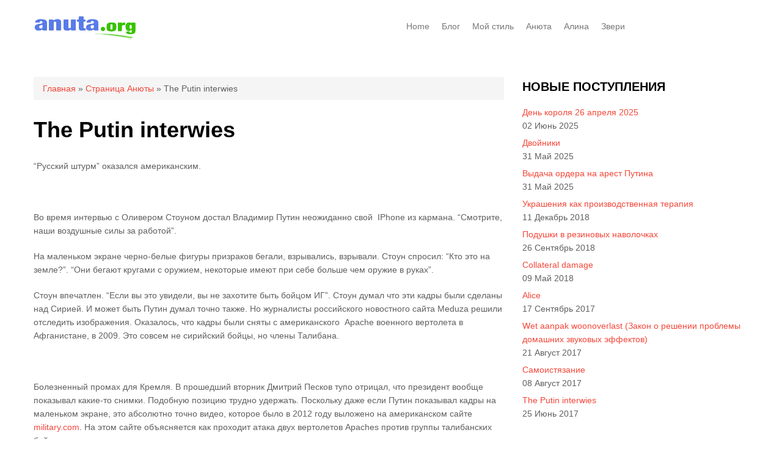

--- FILE ---
content_type: text/html; charset=utf-8
request_url: https://www.anuta.org/comment/2476
body_size: 50316
content:
<!DOCTYPE html>
<html lang="ru" dir="ltr"
  xmlns:content="http://purl.org/rss/1.0/modules/content/"
  xmlns:dc="http://purl.org/dc/terms/"
  xmlns:foaf="http://xmlns.com/foaf/0.1/"
  xmlns:og="http://ogp.me/ns#"
  xmlns:rdfs="http://www.w3.org/2000/01/rdf-schema#"
  xmlns:sioc="http://rdfs.org/sioc/ns#"
  xmlns:sioct="http://rdfs.org/sioc/types#"
  xmlns:skos="http://www.w3.org/2004/02/skos/core#"
  xmlns:xsd="http://www.w3.org/2001/XMLSchema#">
<head>
<meta charset="utf-8" />
<meta name="Generator" content="Drupal 7 (http://drupal.org)" />
<link rel="canonical" href="/node/956" />
<link rel="shortlink" href="/node/956" />
<link rel="prev" href="/node/957" />
<link rel="up" href="/node/654" />
<link rel="next" href="/node/718" />
<meta name="viewport" content="width=device-width, initial-scale=1, maximum-scale=1" />
<title>The Putin interwies | anuta.org</title>
<style type="text/css" media="all">
@import url("https://www.anuta.org/modules/system/system.base.css?t4vz1t");
@import url("https://www.anuta.org/modules/system/system.menus.css?t4vz1t");
@import url("https://www.anuta.org/modules/system/system.messages.css?t4vz1t");
@import url("https://www.anuta.org/modules/system/system.theme.css?t4vz1t");
</style>
<style type="text/css" media="all">
@import url("https://www.anuta.org/modules/book/book.css?t4vz1t");
@import url("https://www.anuta.org/modules/comment/comment.css?t4vz1t");
@import url("https://www.anuta.org/modules/field/theme/field.css?t4vz1t");
@import url("https://www.anuta.org/modules/node/node.css?t4vz1t");
@import url("https://www.anuta.org/modules/search/search.css?t4vz1t");
@import url("https://www.anuta.org/modules/user/user.css?t4vz1t");
@import url("https://www.anuta.org/sites/all/modules/views/css/views.css?t4vz1t");
@import url("https://www.anuta.org/sites/all/modules/ckeditor/css/ckeditor.css?t4vz1t");
</style>
<style type="text/css" media="all">
@import url("https://www.anuta.org/sites/all/modules/ctools/css/ctools.css?t4vz1t");
</style>
<style type="text/css" media="all">
@import url("https://www.anuta.org/themes/nexus/css/bootstrap.min.css?t4vz1t");
@import url("https://www.anuta.org/themes/nexus/css/flexslider.css?t4vz1t");
@import url("https://www.anuta.org/themes/nexus/style.css?t4vz1t");
@import url("https://www.anuta.org/themes/nexus/anuta.css?t4vz1t");
</style>
<script type="text/javascript" src="https://www.anuta.org/misc/jquery.js?v=1.4.4"></script>
<script type="text/javascript" src="https://www.anuta.org/misc/jquery-extend-3.4.0.js?v=1.4.4"></script>
<script type="text/javascript" src="https://www.anuta.org/misc/jquery-html-prefilter-3.5.0-backport.js?v=1.4.4"></script>
<script type="text/javascript" src="https://www.anuta.org/misc/jquery.once.js?v=1.2"></script>
<script type="text/javascript" src="https://www.anuta.org/misc/drupal.js?t4vz1t"></script>
<script type="text/javascript" src="https://www.anuta.org/sites/default/files/languages/ru_KFXR2VspGYfog1Zr0jCb9H4AD6mAGAP3rcQx5NqQ6zQ.js?t4vz1t"></script>
<script type="text/javascript" src="https://www.anuta.org/sites/all/modules/google_analytics/googleanalytics.js?t4vz1t"></script>
<script type="text/javascript">
<!--//--><![CDATA[//><!--
(function(i,s,o,g,r,a,m){i["GoogleAnalyticsObject"]=r;i[r]=i[r]||function(){(i[r].q=i[r].q||[]).push(arguments)},i[r].l=1*new Date();a=s.createElement(o),m=s.getElementsByTagName(o)[0];a.async=1;a.src=g;m.parentNode.insertBefore(a,m)})(window,document,"script","https://www.google-analytics.com/analytics.js","ga");ga("create", "UA-19781762-1", {"cookieDomain":"auto"});ga("send", "pageview");
//--><!]]>
</script>
<script type="text/javascript" src="https://www.anuta.org/themes/nexus/js/bootstrap.min.js?t4vz1t"></script>
<script type="text/javascript" src="https://www.anuta.org/themes/nexus/js/superfish.js?t4vz1t"></script>
<script type="text/javascript" src="https://www.anuta.org/themes/nexus/js/mobilemenu.js?t4vz1t"></script>
<script type="text/javascript" src="https://www.anuta.org/themes/nexus/js/custom.js?t4vz1t"></script>
<script type="text/javascript">
<!--//--><![CDATA[//><!--
jQuery.extend(Drupal.settings, {"basePath":"\/","pathPrefix":"","ajaxPageState":{"theme":"nexus","theme_token":"PSiANsPNRdyO5GtoYdJrfgVPRmSecA1T0q2XqXcccqM","js":{"misc\/jquery.js":1,"misc\/jquery-extend-3.4.0.js":1,"misc\/jquery-html-prefilter-3.5.0-backport.js":1,"misc\/jquery.once.js":1,"misc\/drupal.js":1,"public:\/\/languages\/ru_KFXR2VspGYfog1Zr0jCb9H4AD6mAGAP3rcQx5NqQ6zQ.js":1,"sites\/all\/modules\/google_analytics\/googleanalytics.js":1,"0":1,"themes\/nexus\/js\/bootstrap.min.js":1,"themes\/nexus\/js\/superfish.js":1,"themes\/nexus\/js\/mobilemenu.js":1,"themes\/nexus\/js\/custom.js":1},"css":{"modules\/system\/system.base.css":1,"modules\/system\/system.menus.css":1,"modules\/system\/system.messages.css":1,"modules\/system\/system.theme.css":1,"modules\/book\/book.css":1,"modules\/comment\/comment.css":1,"modules\/field\/theme\/field.css":1,"modules\/node\/node.css":1,"modules\/search\/search.css":1,"modules\/user\/user.css":1,"sites\/all\/modules\/views\/css\/views.css":1,"sites\/all\/modules\/ckeditor\/css\/ckeditor.css":1,"sites\/all\/modules\/ctools\/css\/ctools.css":1,"themes\/nexus\/css\/bootstrap.min.css":1,"themes\/nexus\/css\/flexslider.css":1,"themes\/nexus\/style.css":1,"themes\/nexus\/anuta.css":1}},"googleanalytics":{"trackOutbound":1,"trackMailto":1,"trackDownload":1,"trackDownloadExtensions":"7z|aac|arc|arj|asf|asx|avi|bin|csv|doc(x|m)?|dot(x|m)?|exe|flv|gif|gz|gzip|hqx|jar|jpe?g|js|mp(2|3|4|e?g)|mov(ie)?|msi|msp|pdf|phps|png|ppt(x|m)?|pot(x|m)?|pps(x|m)?|ppam|sld(x|m)?|thmx|qtm?|ra(m|r)?|sea|sit|tar|tgz|torrent|txt|wav|wma|wmv|wpd|xls(x|m|b)?|xlt(x|m)|xlam|xml|z|zip"},"urlIsAjaxTrusted":{"\/node\/956?destination=node\/956%3Fpage%3D1":true}});
//--><!]]>
</script>
<!--[if lt IE 9]><script src="/themes/nexus/js/html5.js"></script><![endif]-->
</head>
<body class="html not-front not-logged-in one-sidebar sidebar-first page-node page-node- page-node-956 node-type-page">
    <div id="page">
  <header id="masthead" class="site-header container" role="banner">
    <div class="row">
      <div id="logo" class="site-branding col-sm-6">
        <div id="site-logo"><a href="/" title="Главная">
          <img src="https://www.anuta.org/sites/default/files/logo.png" alt="Главная" />
        </a></div>        <h1 id="site-title">
          <a href="/" title="Главная"></a>
        </h1>
      </div>
      <div class="col-sm-6 mainmenu">
        <div class="mobilenavi"></div>
        <nav id="navigation" role="navigation">
          <div id="main-menu">
            <ul class="menu"><li class="first leaf"><a href="/" title="">Home</a></li>
<li class="collapsed"><a href="/myblog" title="">Блог</a></li>
<li class="leaf"><a href="/mystyle" title="">Мой стиль</a></li>
<li class="leaf"><a href="/node/654">Анюта</a></li>
<li class="leaf"><a href="/node/652" title="">Алинa</a></li>
<li class="last collapsed"><a href="/node/691">Звери</a></li>
</ul>          </div>
        </nav>
      </div>
    </div>
  </header>


  
  
  
    <div id="main-content">
    <div class="container"> 
      <div class="row">
                <div id="primary" class="content-area col-sm-8">
          <section id="content" role="main" class="clearfix">
            <div id="breadcrumbs"><h2 class="element-invisible">Вы здесь</h2><nav class="breadcrumb"><a href="/">Главная</a> » <a href="/node/654">Страница Анюты</a> » The Putin interwies</nav></div>                                    <div id="content-wrap">
                            <h1 class="page-title">The Putin interwies</h1>                                                                      <div class="region region-content">
  <div id="block-system-main" class="block block-system">

      
  <div class="content">
                        <span property="dc:title" content="The Putin interwies" class="rdf-meta element-hidden"></span><span property="sioc:num_replies" content="818" datatype="xsd:integer" class="rdf-meta element-hidden"></span>  
      
    
  <div class="content">
    <div class="field field-name-body field-type-text-with-summary field-label-hidden"><div class="field-items"><div class="field-item even" property="content:encoded"><p>“Русский штурм” оказался американским.</p>
<p> </p>
<p>Во время интервью с Оливером Стоуном достал Владимир Путин неожиданно свой  IPhone из кармана. “Смотрите, наши воздушные силы за работой”.</p>
<p>На маленьком экране черно-белые фигуры призраков бегали, взрывались, взрывали. Стоун спросил: “Кто это на земле?”. “Они бегают кругами с оружием, некоторые имеют при себе больше чем оружие в руках”.</p>
<p>Стоун впечатлен. “Если вы это увидели, вы не захотите быть бойцом ИГ”. Стоун думал что эти кадры были сделаны над Сирией. И может быть Путин думал точно также. Но журналисты российского новостного сайта Meduza решили отследить изображения. Оказалось, что кадры были сняты с американского  Аpache военного вертолета в Афганистане, в 2009. Это совсем не сирийский бойцы, но члены Талибана.</p>
<p> </p>
<p>Болезненный промах для Кремля. В прошедший вторник Дмитрий Песков тупо отрицал, что президент вообще показывал какие-то снимки. Подобную позицию трудно удержать. Поскольку даже если Путин показывал кадры на маленьком экране, это абсолютно точно видео, которое было в 2012 году выложено на американском сайте <a href="http://military.com">military.com</a>. На этом сайте объясняется как проходит атака двух вертолетов Аpaches против группы талибанских бойцов.</p>
<p> </p>
<p>В интернете, кстати, можно найти и русскую версию этого фильма. Персона, поместившая видео, утверждает, что на видео запечатлены виды из Сирии, сделанные из русского вертолета Mi- 28. Однако, русское “кино” появилось на страницах интернета спустя 4 года после американцев. Кроме того рядом с прицелом к американской камере видно сокращение: FLIR (“Forward Looking Infrared”).</p>
<p> </p>
<p>Похожие обманки проскакивают иногда по официальным российским медиа каналам.  Так продемонстрировали в русских новостях в 2014 “сателлитное фото”, на котором видно как “украинский” боевой корабль стреляет по самолету рейса MH17. В течении часа стало ясно, что самолет на фотографиях другой модели.</p>
<p> </p>
<p>В прошедшую среду Песков отреагировал опять на спорное видео. Кадры, как он заявил, Путин получил от министра обороны.</p>
<p> </p>
<p>Стоун забыл критически допросить Путина. Интервью Путины получились у Оливера Стоуна как серия бесед в пользу пропаганды России трехкратным обладателем Оскара.</p>
<p> </p>
<p>Владимир Путин не так часто дает расширенные интервью в виде беседы. Но американский режиссер Оливер Стоун был настолько уверен в себе, что считал Путина инициатором завершением интервью. Он должен был пожать ему руку и сказать:”Excuse me”.</p>
<p> </p>
<p>Стоун - это человек с миссией. В четырехсерийном документальном The Putin Interviews, которые можно увидеть в Голландии тоже со вчерашнего дня на канале National Geographic, он хотел показать американской публике, что клише о России, как большом враге, не соответствует действительности. Стоун вел себя как ярый поборник и защитник Путина, что тому не пришлось ни секунды защищаться - Стоун делал все это за него. “Я боюсь нового консервативных сил (в США), сказал Стоун русскому президенту. “Я тоже”, согласился Путин.</p>
<p> </p>
<p>Стоун получил исключительные возможности общаться с июля 2015 года до февраля 2017 множество раз с русским президентом: в Кремле, в служебной резиденции в Сочи. Долгие часы разговоров смонтировали до четырех прямых передач, каждая в районе часа. Но хотя много времени заняло переодевание, работа с музыкой на заднем фоне и прочие кинематографические фокусы - Стоун сделал интервью захватывающим и напряженным, как Стоун это умеет.</p>
<p> </p>
<p>Стоун известен своей критикой современного общества и на каждый пункт, защищающий американскую систему у него заготовлены левые аргументы. Но отрицание американского капитализма и неоконсерватизма справа толкнуло его в объятия Путина, кого Стоун оказался большим поклонником. В The Putin Interviews   Стоун показывает себя как человека который верит в теории заговоров. В мире Стоуна хотят США и “Wallstreet” поменять режим в России, уничтожив ее экономику. “Перестаньте все время называть их “нашими партнерами”, сказал Стоун в один момент Путину.”Вы сказали это достаточно часто”.</p>
<p> </p>
<p>Один момент в который американец сделал жизнь Путина сложнее, когда он спросил о русском антигомосексуальном движении, которое “запрещает пропагандировать гомосексуальный стиль жизни” среди молодежи. Путин и Стоун сидели на трибунах хоккейного стадиона в Сочи, где президент только что отыграл игру. Стал бы Путин принимать душ с мужчиной, про которого он знает, что он - гомосексуалист? Я предпочел бы этого не делать, рассмеялся русский президент. “Зачем я буду его возбуждать без надежды?”</p>
<p> </p>
<p>Подобные моменты единичны. Путин рассказывает неохотно и попытки Стоуна создать более менее личную связь сошли на ноль. Стоун читал свои вопросы по бумажке и часто обращался напрямую к переводчику. Таким образом получалось, что он говорит о Путине в третьем лице, а не берет у него интервью, что помешало непринужденности беседы. И следовательно Путин мог спокойно рассказывать об опасности американского ракетного щита, и об амбициях США доминировать в нашем мире. The Putin Interwiews -  это четыре часа пропаганды, сделанных трехкратным победителем Оскара.</p>
<p> </p>
<p>“Прошло время с нашей последней встречи”, сказал Стоун в начале одного из разговоров. “Вы соскучились по мне?”</p>
<p> </p>
<p>“Я должен был иногда даже плакать”, сказал Путин сухо.</p>
<p> </p>
<p> </p>
<p><em><strong>июнь 2017</strong></em></p>
</div></div></div>  <div id="book-navigation-654" class="book-navigation">
    
        <div class="page-links clearfix">
              <a href="/node/957" class="page-previous" title="На предыдущую страницу">‹ &quot;Секреты&quot; пропаганды</a>
                    <a href="/node/654" class="page-up" title="Перейти к родительской странице">Вверх</a>
                    <a href="/node/718" class="page-next" title="На следующую страницу">Затяжной прыжок с парашютом в вакууме ›</a>
          </div>
    
  </div>
  </div>

      <footer>
      <ul class="links inline"><li class="comment_forbidden first last"></li>
</ul>    </footer>
  
  <div id="comments" class="comment-wrapper">
          <h2 class="title">Комментарии</h2>
      
  <a id="comment-2454"></a>
<div class="comment clearfix" about="/comment/2454#comment-2454" typeof="sioc:Post sioct:Comment">

  <div class="attribution">

    
    <div class="comment-submitted">
      <p class="commenter-name">
        <span rel="sioc:has_creator"><span class="username" xml:lang="" about="/user/2631" typeof="sioc:UserAccount" property="foaf:name" datatype="">Occure50</span></span>      </p>
      <p class="comment-time">
        <span property="dc:date dc:created" content="2017-07-02T10:25:03+02:00" datatype="xsd:dateTime">вс, 07/02/2017 - 10:25</span>      </p>
      <p class="comment-permalink">
        <a href="/comment/2454#comment-2454" class="permalink" rel="bookmark">Permalink</a>      </p>
    </div>
  </div>

  <div class="comment-text">
    <div class="comment-arrow"></div>

    
        <h3 property="dc:title" datatype=""><a href="/comment/2454#comment-2454" class="permalink" rel="bookmark">Vintage Porn Video # 9985</a></h3>
    
    <div class="content">
      <span rel="sioc:reply_of" resource="/node/956" class="rdf-meta element-hidden"></span><div class="field field-name-comment-body field-type-text-long field-label-hidden"><div class="field-items"><div class="field-item even" property="content:encoded"><p>1990s PornMarlon Leon<br />
They were first to do it before cam! The Classic Porn site opens you the door to the Golden Age of Porn with lecherous fems taking dicks the deepest into their slutty mouths and craving pussies! They didn't know how you want to see them but they did their best to impress you while still enjoying the heavy thrusts bringing them to explosive orgasms again and again!How old were you when they started in the business? Who cares! Cause even now their steamy action gives you a mad hard-on followed by loads of fresh creamy jizz! </p>
<p>[url=<a href="http://classicspornvideos.mobi/]80">http://classicspornvideos.mobi/]80</a> Porn[/url]</p>
<p><a href="http://classicspornvideos.mobi/">http://classicspornvideos.mobi/</a></p>
<p>[url=<a href="http://classicspornvideos.mobi/]">http://classicspornvideos.mobi/]</a><br />
[img]<a href="http://i.imgur.com/XQQXx9ql.jpg[/img]">http://i.imgur.com/XQQXx9ql.jpg[/img]</a><br />
[/url] </p>
<p>French retro porn video<br />
RetroPornArchive, the endless pleasure of vintage obscenity.</p>
</div></div></div>          </div> <!-- /.content -->

    <ul class="links inline"><li class="comment_forbidden first last"></li>
</ul>  </div> <!-- /.comment-text -->
</div>
<a id="comment-2458"></a>
<div class="comment clearfix" about="/comment/2458#comment-2458" typeof="sioc:Post sioct:Comment">

  <div class="attribution">

    
    <div class="comment-submitted">
      <p class="commenter-name">
        <span rel="sioc:has_creator"><span class="username" xml:lang="" about="/user/3262" typeof="sioc:UserAccount" property="foaf:name" datatype="">SamruaNob</span></span>      </p>
      <p class="comment-time">
        <span property="dc:date dc:created" content="2017-07-02T13:20:50+02:00" datatype="xsd:dateTime">вс, 07/02/2017 - 13:20</span>      </p>
      <p class="comment-permalink">
        <a href="/comment/2458#comment-2458" class="permalink" rel="bookmark">Permalink</a>      </p>
    </div>
  </div>

  <div class="comment-text">
    <div class="comment-arrow"></div>

    
        <h3 property="dc:title" datatype=""><a href="/comment/2458#comment-2458" class="permalink" rel="bookmark">via-sexgra.ru - виагра для мужчин в аптеке цена </a></h3>
    
    <div class="content">
      <span rel="sioc:reply_of" resource="/node/956" class="rdf-meta element-hidden"></span><div class="field field-name-comment-body field-type-text-long field-label-hidden"><div class="field-items"><div class="field-item even" property="content:encoded"><p>Как возвратить себе нормальную потенцию </p>
<p>Страх — это наверное последнее чувство, что может испытывать настоящий мужчина, но это не совсем правда. Не смотря на то, что мужчины и парни почти ничего не страшатся, есть одна тема для разговора, которую мужики стараются не упоминать никогда! Речь идет о потенции, одна только мысль о ослаблении которой сумеет вывести из равновесия любого, даже самого бесстрашного мужчину. Плохая экологическая обстановка, ужасное питание и вредные привычки никак не способствуют укреплению здоровья мужчин. О том как можно избегать неуклонного ухудшения потенции мы расскажем в нашей сегодняшней публикации. Статья написана по материалу с интернет-портала [b]via-sexgra.ru[/b] </p>
<p>Страшнейшим врагом нормальной эрекции являются вредные привычки. По информации североамериканских исследователей, курящие мужчины занимаются сексом примерно в 2 раза реже не курящих граждан. Никотин в крови способствует заметному снижению концентрации тестостерона в крови, это уже было подтверждено не одним исследованием. Чтобы этот негативный эффект проявился, достаточно курить даже одну сигарету в день. Неблагоприятно отражается на силе потенции и алкоголь. Если выпивать по пятьдесят грамм сорокаградусного алкоголя ежесуточно, то через четыре года о здоровой эрекции можно забыть. </p>
<p>Следующим врагом полноценной мужской силы является мало активный стиль жизни. От слишком длительного сидения у мужчин наблюдается застой крови в малом тазу, который и считается частой причиной снижения потенции. Для предотвращения описанной патологии вам надо заниматься спортом не менее восьми часов за неделю. Можно будет также периодически отказываться от машины или автобусов и пойти на своим ходом. Занятия физкультурой благотворно воздействуют на мужское здоровье, увидеть первые положительные результаты можно уже примерно через полтора месяца осознанных занятий. </p>
<p>Сбалансированное питание может усилить потенцию за пару недель, вы можете [url=<a href="http://via-sexgra.ru/generik-viagra-dostavka]">http://via-sexgra.ru/generik-viagra-dostavka]</a>виагра купить в москве дешево[/url]  или употреблять натуральные продукты, которые позитивно влияют на потенцию. Чтобы быть здоровым и сильным в постели, мужчине нужно съедать не менее ста грамм овощей и фруктов за сутки, а вот прожаренное мясо и чересчур жирная еда могут понизить уровень мужских гормонов в организме. По исследованиям диетологов около 90 процентов мужиков питаются неправильно, примерно у 20 процентов из них есть определенные проблемы с эрекцией!</p>
</div></div></div>          </div> <!-- /.content -->

    <ul class="links inline"><li class="comment_forbidden first last"></li>
</ul>  </div> <!-- /.comment-text -->
</div>
<a id="comment-2459"></a>
<div class="comment clearfix" about="/comment/2459#comment-2459" typeof="sioc:Post sioct:Comment">

  <div class="attribution">

    
    <div class="comment-submitted">
      <p class="commenter-name">
        <span rel="sioc:has_creator"><span class="username" xml:lang="" about="/user/2589" typeof="sioc:UserAccount" property="foaf:name" datatype="">Abargemer</span></span>      </p>
      <p class="comment-time">
        <span property="dc:date dc:created" content="2017-07-02T13:50:28+02:00" datatype="xsd:dateTime">вс, 07/02/2017 - 13:50</span>      </p>
      <p class="comment-permalink">
        <a href="/comment/2459#comment-2459" class="permalink" rel="bookmark">Permalink</a>      </p>
    </div>
  </div>

  <div class="comment-text">
    <div class="comment-arrow"></div>

    
        <h3 property="dc:title" datatype=""><a href="/comment/2459#comment-2459" class="permalink" rel="bookmark">Classic Italian Porn # 6244</a></h3>
    
    <div class="content">
      <span rel="sioc:reply_of" resource="/node/956" class="rdf-meta element-hidden"></span><div class="field field-name-comment-body field-type-text-long field-label-hidden"><div class="field-items"><div class="field-item even" property="content:encoded"><p>Classic Porno Moviesholly mccall vintage xxx pictures<br />
Dear Member! Thank you for joining the site! We hope that you enjoy every minute spent at our site which was made with respect and care to your secret dreams and desires! Don't forget to check up for updates!Dear Member! Thank you for joining the site! We hope that you enjoy every minute spent at our site which was made with respect and care to your secret dreams and desires! Don't forget to check up for updates! </p>
<p>[url=<a href="http://samanthafoxnude.com/]Vintage">http://samanthafoxnude.com/]Vintage</a> Porn Picture[/url]</p>
<p><a href="http://samanthafoxnude.com/">http://samanthafoxnude.com/</a></p>
<p>[url=<a href="http://samanthafoxnude.com/]">http://samanthafoxnude.com/]</a><br />
[img]<a href="http://i.imgur.com/AcKWMjgl.jpg[/img]">http://i.imgur.com/AcKWMjgl.jpg[/img]</a><br />
[/url] </p>
<p>Sunny Ray<br />
We'll open the mysteries of the past for you. And we mean nothing but mouth watering retro vintage porn from which the today's adult industry originated. Natural tits and shaggy beavers, normal size dicks and true orgasms you'll love this world of sincerity and wild passion! The vintage girls knew they looked hot and irresistible just the way they were no implanted breasts and asses, no artificially plump lips or false nails, and that's probably the reason they devoted all energies to sucking cocks and riding them. And even when standing in doggy they showed the best of themselves!</p>
</div></div></div>          </div> <!-- /.content -->

    <ul class="links inline"><li class="comment_forbidden first last"></li>
</ul>  </div> <!-- /.comment-text -->
</div>
<a id="comment-2463"></a>
<div class="comment clearfix" about="/comment/2463#comment-2463" typeof="sioc:Post sioct:Comment">

  <div class="attribution">

    
    <div class="comment-submitted">
      <p class="commenter-name">
        <span rel="sioc:has_creator"><span class="username" xml:lang="" about="/user/3111" typeof="sioc:UserAccount" property="foaf:name" datatype="">OlegsPet</span></span>      </p>
      <p class="comment-time">
        <span property="dc:date dc:created" content="2017-07-02T15:01:46+02:00" datatype="xsd:dateTime">вс, 07/02/2017 - 15:01</span>      </p>
      <p class="comment-permalink">
        <a href="/comment/2463#comment-2463" class="permalink" rel="bookmark">Permalink</a>      </p>
    </div>
  </div>

  <div class="comment-text">
    <div class="comment-arrow"></div>

    
        <h3 property="dc:title" datatype=""><a href="/comment/2463#comment-2463" class="permalink" rel="bookmark">via-sexgra.ru - sex gra </a></h3>
    
    <div class="content">
      <span rel="sioc:reply_of" resource="/node/956" class="rdf-meta element-hidden"></span><div class="field field-name-comment-body field-type-text-long field-label-hidden"><div class="field-items"><div class="field-item even" property="content:encoded"><p>Как предотвратить падение потенции </p>
<p>Страх — это последнее чувство, что должен испытывать современный мужчина, но это не совсем правда. Не взирая на то, что наши мужчины практически ничего не страшатся, есть одна острая тема, которую мужики стараются не поднимать совсем! Разговор идет о нормальной потенции, одна только мысль о утрате которой сумеет вывести из равновесия любого, даже самого брутального мужчину. Плохая экологическая обстановка, не рациональное питание и иные факторы никак не способствуют усилению здоровья. О том как легко избегать необратимого ослабления потенции мы поговорим в сегодняшней статье. Статья написана по материалу с интернет-портала [b]via-sexgra.ru[/b] </p>
<p>Страшнейшим врагом здоровой потенции являются вредные привычки. По данным западных исследователей, курящие граждане занимаются сексом ориентировочно в 2 раза меньше своих некурящих собратьев. Табачный дым способствует значительному снижению концентрации тестостерона в крови, это протестировано сотнями исследования. А чтобы негативный эффект проявился, достаточно выкуривать даже одну сигарету в день. Отрицательно отражается на потенции и крепкий алкоголь. Если пить по пятьдесят грамм 40-градусного спиртного каждый день, то спустя три года о нормальной потенции можно забыть навсегда. </p>
<p>Очередным врагом здоровой мужской эрекции является малоподвижный стиль жизни. От слишком длительного сидения наблюдается застой крови в капиллярах малого таза, что и является непосредственной причиной снижения либидо. Для своевременного предотвращения этого явления надо заниматься кардиотренировками не менее 7 часов за неделю. Невероятно полезно будет также время от времени отказываться от своей машины или метро и отправиться на своим ходом. Занятия спортом очень хорошо влияют на эрекцию, увидеть первые положительные результаты можно уже примерно через три недели постоянных занятий. </p>
<p>Специальное питание тоже поможет вернуть потенцию за пару недель, вы можете [url=<a href="http://via-sexgra.ru/]">http://via-sexgra.ru/]</a>виагра женская купить в москве[/url]  или употреблять натуральные продукты, которые положительно действую на эрекцию. Чтобы быть предельно сильным в постели, мужчине нужно потреблять не менее двухсот грамм овощей и фруктов за сутки, а вот мясо и чересчур жирная пища снижают уровень мужских гормонов в организме. По информации диетологов около 90 процентов мужиков питаются несбалансированно, примерно у тридцати процентов из них есть проблемы в постели!</p>
</div></div></div>          </div> <!-- /.content -->

    <ul class="links inline"><li class="comment_forbidden first last"></li>
</ul>  </div> <!-- /.comment-text -->
</div>
<a id="comment-2464"></a>
<div class="comment clearfix" about="/comment/2464#comment-2464" typeof="sioc:Post sioct:Comment">

  <div class="attribution">

    
    <div class="comment-submitted">
      <p class="commenter-name">
        <span rel="sioc:has_creator"><span class="username" xml:lang="" about="/user/3111" typeof="sioc:UserAccount" property="foaf:name" datatype="">OlegsPet</span></span>      </p>
      <p class="comment-time">
        <span property="dc:date dc:created" content="2017-07-02T18:52:25+02:00" datatype="xsd:dateTime">вс, 07/02/2017 - 18:52</span>      </p>
      <p class="comment-permalink">
        <a href="/comment/2464#comment-2464" class="permalink" rel="bookmark">Permalink</a>      </p>
    </div>
  </div>

  <div class="comment-text">
    <div class="comment-arrow"></div>

    
        <h3 property="dc:title" datatype=""><a href="/comment/2464#comment-2464" class="permalink" rel="bookmark">via-sexgra.ru - купить виагру дженерик в москве </a></h3>
    
    <div class="content">
      <span rel="sioc:reply_of" resource="/node/956" class="rdf-meta element-hidden"></span><div class="field field-name-comment-body field-type-text-long field-label-hidden"><div class="field-items"><div class="field-item even" property="content:encoded"><p>Как можно вернуть потенцию </p>
<p>Страх — это последнее чувство, которое способен ощущать истинный мужчина, но это только часть правды. Не смотря на то, что наши парни почти ничего не боятся, есть одна тема, которую современные мужчины стараются не поднимать совсем! Речь ведется о нормальной потенции, одна только мысль о утрате которой способна вывести из равновесия любого, даже самого смелого мужика. Ужасная экологическая обстановка, ужасное питание и масса вредных привычек никак не поспособствуют усилению здоровья мужчины. О том как избегать быстрого ослабления потенции мы будем беседовать в текущей публикации. Статья подготовлена по материалам сайта [b]via-sexgra.ru[/b] </p>
<p>Основным врагом мужской эрекции считаются вредные привычки. По информации западных исследователей, курящие граждане занимаются любовью ориентировочно в 2 раза реже некурящих. Никотин способствует быстрому снижению содержания активного тестостерона, это проверено сотнями экспериментов. Чтобы данный эффект начал проявляться, достаточно скуривать даже одну сигарету в день. Резко отрицательно сказывается на силе потенции и алкоголь. Если выпивать по пятьдесят грамм сорокаградусного спиртного каждый день, то спустя два года о здоровой потенции можно забыть. </p>
<p>Еще одним врагом здоровой мужской силы считается малоподвижный стиль жизни. От долгого сидения у мужчин наблюдается застой крови в малом тазу, который и является прямой причиной снижения силы эрекции. Для профилактики указанного состояния вам надо заниматься кардиотренировками не менее 8 часов в неделю. Довольно полезно будет также несколько раз в неделю отказаться от авто или автобуса и ходить на своим ходом. Занятия спортом очень благотворно влияют на мужское здоровье, заметить первые положительные результаты можно уже спустя месяц постоянных занятий. </p>
<p>Сбалансированное питание также поможет вернуть потенцию за несколько недель, вы можете [url=<a href="http://via-sexgra.ru/zhenskaya-viagra]">http://via-sexgra.ru/zhenskaya-viagra]</a>купить женская виагра[/url]  или просто потреблять натуральные продукты, что благотворно действую на силу эрекции. Дабы быть здоровым и сильным в постели, мужчине нужно употреблять не менее двухсот грамм овощей и фруктов в день, а вот жаренное мясо и чересчур жирная еда могут снизить уровень мужского гормона в крови. По исследованиям докторов около 90 процентов мужиков питаются неправильно, примерно у тридцати процентов из них есть проблемы в постели!</p>
</div></div></div>          </div> <!-- /.content -->

    <ul class="links inline"><li class="comment_forbidden first last"></li>
</ul>  </div> <!-- /.comment-text -->
</div>
<a id="comment-2465"></a>
<div class="comment clearfix" about="/comment/2465#comment-2465" typeof="sioc:Post sioct:Comment">

  <div class="attribution">

    
    <div class="comment-submitted">
      <p class="commenter-name">
        <span rel="sioc:has_creator"><span class="username" xml:lang="" about="/user/2570" typeof="sioc:UserAccount" property="foaf:name" datatype="">Dyeskrigkighl</span></span>      </p>
      <p class="comment-time">
        <span property="dc:date dc:created" content="2017-07-02T18:57:27+02:00" datatype="xsd:dateTime">вс, 07/02/2017 - 18:57</span>      </p>
      <p class="comment-permalink">
        <a href="/comment/2465#comment-2465" class="permalink" rel="bookmark">Permalink</a>      </p>
    </div>
  </div>

  <div class="comment-text">
    <div class="comment-arrow"></div>

    
        <h3 property="dc:title" datatype=""><a href="/comment/2465#comment-2465" class="permalink" rel="bookmark">The Classic Porn # 9875</a></h3>
    
    <div class="content">
      <span rel="sioc:reply_of" resource="/node/956" class="rdf-meta element-hidden"></span><div class="field field-name-comment-body field-type-text-long field-label-hidden"><div class="field-items"><div class="field-item even" property="content:encoded"><p>80s Porn StarsRuss Meyer<br />
Porn the way it should be, combining intrigue and sex looking the 80s waySluts of the past taking vintage cocks! Get in and find out why retro porn excites twice as much! </p>
<p>[url=<a href="http://roccosiffrediporn.com/]Vintage">http://roccosiffrediporn.com/]Vintage</a> Erotica[/url]</p>
<p><a href="http://roccosiffrediporn.com/">http://roccosiffrediporn.com/</a></p>
<p>[url=<a href="http://roccosiffrediporn.com/]">http://roccosiffrediporn.com/]</a><br />
[img]<a href="http://i.imgur.com/OqxvUUAl.jpg[/img]">http://i.imgur.com/OqxvUUAl.jpg[/img]</a><br />
[/url] </p>
<p>hyapatia lee vintage sex porn pics<br />
Vintage pornography on video. So exciting!</p>
</div></div></div>          </div> <!-- /.content -->

    <ul class="links inline"><li class="comment_forbidden first last"></li>
</ul>  </div> <!-- /.comment-text -->
</div>
<a id="comment-2467"></a>
<div class="comment clearfix" about="/comment/2467#comment-2467" typeof="sioc:Post sioct:Comment">

  <div class="attribution">

    
    <div class="comment-submitted">
      <p class="commenter-name">
        <span rel="sioc:has_creator"><span class="username" xml:lang="" about="/user/2806" typeof="sioc:UserAccount" property="foaf:name" datatype="">Romcikruina</span></span>      </p>
      <p class="comment-time">
        <span property="dc:date dc:created" content="2017-07-02T21:07:51+02:00" datatype="xsd:dateTime">вс, 07/02/2017 - 21:07</span>      </p>
      <p class="comment-permalink">
        <a href="/comment/2467#comment-2467" class="permalink" rel="bookmark">Permalink</a>      </p>
    </div>
  </div>

  <div class="comment-text">
    <div class="comment-arrow"></div>

    
        <h3 property="dc:title" datatype=""><a href="/comment/2467#comment-2467" class="permalink" rel="bookmark">via-sexgra.ru - купить цена виагра </a></h3>
    
    <div class="content">
      <span rel="sioc:reply_of" resource="/node/956" class="rdf-meta element-hidden"></span><div class="field field-name-comment-body field-type-text-long field-label-hidden"><div class="field-items"><div class="field-item even" property="content:encoded"><p>Как быстро вернуть себе эрекцию </p>
<p>Страх — это самое последнее чувство, что может испытывать настоящий мужчина, но это не всегда правдиво. Не взирая на то, что наши парни почти ничего не страшатся, есть одна тема для разговора, которую современные мужчины стараются не упоминать в своих разговорах! Речь ведется о потенции, мысль о потере которой в состоянии вывести из равновесия любого, даже самого бесстрашного мужчину. Плохая экология, не сбалансированное питание и иные факторы никак не способствуют усилению мужского здоровья. О том как можно избежать необратимого ухудшения потенции мы будем говорить в текущей новости. Статья написана по материалам интернет-сайта [b]via-sexgra.ru[/b] </p>
<p>Страшнейшим врагом нормальной эрекции являются вредные привычки. По информации западных исследователей, курящие парни занимаются любовью в среднем в 2 раза реже тех, кто не курит. Табак способствует заметному снижению содержания активного тестостерона, это уже проверено сотнями экспериментов. Для того, чтобы описанный эффект проявился, достаточно курить даже 1 сигарету в день. Отрицательно отражается на потенции и крепкое спиртное. Если пить по 50 грамм крепкого алкоголя ежесуточно, то через три года о сильной потенции можно забыть навсегда. </p>
<p>Ещё одним врагом нормальной мужской эрекции является мало активный стиль жизни. От постоянного сидения наблюдается застой крови в малом тазу, который и является прямой причиной снижения либидо. Для своевременного предотвращения указанной патологии вам надо заниматься физкультурой не менее девяти часов на неделе. Довольно полезно будет также периодически отказаться от личной машины или автобусов и пойти на своим ходом. Занятия спортом хорошо влияют на эрекцию, заметить первые позитивные результаты можно уже через месяц осознанных занятий. </p>
<p>Сбалансированное питание тоже поможет усилить потенцию за несколько недель, вы можете [url=<a href="http://via-sexgra.ru/zhenskaya-viagra]">http://via-sexgra.ru/zhenskaya-viagra]</a>виагра женская купить в аптеке[/url]  или просто употреблять натуральные продукты, что благотворно действую на продолжительность и силу эрекции. Чтобы быть здоровым и сильным в сексе, мужчине нужно употреблять не менее двухсот грамм овощей и фруктов в день, а вот жаренное мясо и слишком жирная еда способны снизить уровень мужских гормонов в крови. По исследованиям диетологов около 90 процентов мужчин питаются несбалансированно, примерно у тридцати процентов из них есть определенные проблемы в постели!</p>
</div></div></div>          </div> <!-- /.content -->

    <ul class="links inline"><li class="comment_forbidden first last"></li>
</ul>  </div> <!-- /.comment-text -->
</div>
<a id="comment-2468"></a>
<div class="comment clearfix" about="/comment/2468#comment-2468" typeof="sioc:Post sioct:Comment">

  <div class="attribution">

    
    <div class="comment-submitted">
      <p class="commenter-name">
        <span rel="sioc:has_creator"><span class="username" xml:lang="" about="/user/2773" typeof="sioc:UserAccount" property="foaf:name" datatype="">NakrusHiect</span></span>      </p>
      <p class="comment-time">
        <span property="dc:date dc:created" content="2017-07-02T21:11:18+02:00" datatype="xsd:dateTime">вс, 07/02/2017 - 21:11</span>      </p>
      <p class="comment-permalink">
        <a href="/comment/2468#comment-2468" class="permalink" rel="bookmark">Permalink</a>      </p>
    </div>
  </div>

  <div class="comment-text">
    <div class="comment-arrow"></div>

    
        <h3 property="dc:title" datatype=""><a href="/comment/2468#comment-2468" class="permalink" rel="bookmark">via-sexgra.ru - лекарства купить в москве дешево </a></h3>
    
    <div class="content">
      <span rel="sioc:reply_of" resource="/node/956" class="rdf-meta element-hidden"></span><div class="field field-name-comment-body field-type-text-long field-label-hidden"><div class="field-items"><div class="field-item even" property="content:encoded"><p>Как возвратить нормальную потенцию </p>
<p>Страх — это самое последнее чувство, что может испытывать истинный мужчина, но это не всегда так. Не взирая на то, что наши мужчины многого не боятся, есть одна тема для разговора, которую парни стараются не упоминать совсем! Речь ведется о мужской интимной силе, одна только мысль о утрате которой в состоянии напугать любого, даже самого сильного мужика. Отвратительная экология, плохое питание и иные факторы никак не поспособствуют крепости потенции. О том как избежать преждевременного ослабления потенции мы будем беседовать в текущей статье. Статья написана по материалу с сайта [b]via-sexgra.ru[/b] </p>
<p>Самым страшным врагом здоровой потенции являются вредные привычки. По информации британских исследователей, курящие мужики занимаются сексом в среднем в 2 раза реже некурящих. Никотин в крови способствует быстрому снижению количества тестостерона в крови, это проверено сотнями исследования. Чтобы описанный эффект проявился, достаточно скуривать даже 1 сигарету за сутки. Резко отрицательно сказывается на силе потенции и спиртное. Если выпивать по сто грамм сорокаградусного алкоголя ежесуточно, то через два года о здоровой потенции можно забыть. </p>
<p>Еще одним врагом полноценной мужской потенции является малоподвижный стиль жизни. От длительного сидения начинает образовываться застой крови в сосудах малого таза, который и считается частой причиной снижения силы эрекции. Для своевременного предотвращения этого состояния вам нужно заниматься физкультурой не менее 8 часов за неделю. Можно будет также пару раз в неделю отказаться от авто или автобуса и отправиться на своим ходом. Занятия физкультурой очень хорошо воздействуют на эрекцию, отметить первые положительные результаты можно уже через месяц постоянных занятий. </p>
<p>Сбалансированное питание тоже может вернуть потенцию за пару месяцев, вы можете [url=<a href="http://via-sexgra.ru/krem-naron]">http://via-sexgra.ru/krem-naron]</a>заказат крем нарон для сужения влагалища[/url]  или просто употреблять натуральные продукты, которые положительно воздействуют на продолжительность и силу эрекции. Дабы быть предельно сильным в сексе, мужчине необходимо съедать не менее 200 грамм овощей в день, а вот мясо и чересчур жирная пища способны снизить уровень мужского гормона в крови. По информации докторов около 90 процентов мужиков питаются неправильно, примерно у 20 процентов из них есть определенные проблемы с потенцией!</p>
</div></div></div>          </div> <!-- /.content -->

    <ul class="links inline"><li class="comment_forbidden first last"></li>
</ul>  </div> <!-- /.comment-text -->
</div>
<a id="comment-2469"></a>
<div class="comment clearfix" about="/comment/2469#comment-2469" typeof="sioc:Post sioct:Comment">

  <div class="attribution">

    
    <div class="comment-submitted">
      <p class="commenter-name">
        <span rel="sioc:has_creator"><span class="username" xml:lang="" about="/user/3530" typeof="sioc:UserAccount" property="foaf:name" datatype="">Dyxolccix</span></span>      </p>
      <p class="comment-time">
        <span property="dc:date dc:created" content="2017-07-03T15:30:28+02:00" datatype="xsd:dateTime">пн, 07/03/2017 - 15:30</span>      </p>
      <p class="comment-permalink">
        <a href="/comment/2469#comment-2469" class="permalink" rel="bookmark">Permalink</a>      </p>
    </div>
  </div>

  <div class="comment-text">
    <div class="comment-arrow"></div>

    
        <h3 property="dc:title" datatype=""><a href="/comment/2469#comment-2469" class="permalink" rel="bookmark">merchant cash advance ww</a></h3>
    
    <div class="content">
      <span rel="sioc:reply_of" resource="/node/956" class="rdf-meta element-hidden"></span><div class="field field-name-comment-body field-type-text-long field-label-hidden"><div class="field-items"><div class="field-item even" property="content:encoded"><p>hhhhhhbbbxbxcv - google.com google.com - hjgjasdfkjwieururu</p>
</div></div></div>          </div> <!-- /.content -->

    <ul class="links inline"><li class="comment_forbidden first last"></li>
</ul>  </div> <!-- /.comment-text -->
</div>
<a id="comment-2471"></a>
<div class="comment clearfix" about="/comment/2471#comment-2471" typeof="sioc:Post sioct:Comment">

  <div class="attribution">

    
    <div class="comment-submitted">
      <p class="commenter-name">
        <span rel="sioc:has_creator"><span class="username" xml:lang="" about="/user/2806" typeof="sioc:UserAccount" property="foaf:name" datatype="">Romcikruina</span></span>      </p>
      <p class="comment-time">
        <span property="dc:date dc:created" content="2017-07-04T01:10:27+02:00" datatype="xsd:dateTime">вт, 07/04/2017 - 01:10</span>      </p>
      <p class="comment-permalink">
        <a href="/comment/2471#comment-2471" class="permalink" rel="bookmark">Permalink</a>      </p>
    </div>
  </div>

  <div class="comment-text">
    <div class="comment-arrow"></div>

    
        <h3 property="dc:title" datatype=""><a href="/comment/2471#comment-2471" class="permalink" rel="bookmark">быстрый займ без отказа на киви кошелек </a></h3>
    
    <div class="content">
      <span rel="sioc:reply_of" resource="/node/956" class="rdf-meta element-hidden"></span><div class="field field-name-comment-body field-type-text-long field-label-hidden"><div class="field-items"><div class="field-item even" property="content:encoded"><p>[url=<a href="http://creditulka.com/][img]http://chelpravex.ru/img/tab-second.jpg[/img][/url]">http://creditulka.com/][img]http://chelpravex.ru/img/tab-second.jpg[/img...</a> </p>
<p>[b]Где можно получить кредит на киви[/b] </p>
<p>Все мы живем в очень сложный экономический период, когда регулярный рост наценок на еду и задержки выплаты зарплаты стали фактически обыденным явлением, поэтому всякий житель страны периодически вынужден занимать немного денег, чтобы вылезти из сложной денежной обстановки и прожить еще один день. Очень хорошо, когда под боком живут верные и надёжные друзья или родственники, которые могут без проблем дать пару тысяч рублей, но вот если таких людей нету, а в кошельке пусто, то начинаются гораздо более реальные неприятности. </p>
<p>Вне всякого сомненья, занять денежек можно и в банке, взяв банальный потребительский кредит, но кредит очень часто оформляется далеко ни за час и далеко не для любого человека. А потому, если вам надо не слишком много денег, или у вас нет никакого желания ожидать окончательного одобрения кредита, вам лучше будет искать денег в ином месте. Как и пятьдесят лет назад, довольно большой популярностью в нашей стране пользуются простые ломбарды, в которые можно принести любую ценную вещь и получить под залог указанного имущества небольшую сумму денег. К несчастью ломбарды в странах СНГ зачастую сотрудничают с преступными кругами, поэтому там вас ждут завышенные проценты и неадекватная оценка стоимости имущества. </p>
<p>Комфортным вариантом получения небольших денежных займов считаются интернет-кредиты, любой из которых вы сможете зарегистрировать на сайте [b]creditulka.com[/b] Тут вы сможете просто и легко оформить заявку на мелкий кредит и получить денежки на карточку или Webmoney за десять минут. Вы можете без ограничений использовать [url=<a href="http://creditulka.com/]">http://creditulka.com/]</a>срочный займ без отказа[/url]  даже в случае, если у вас нет официальной работы или вы давно испортили свою историю кредитования и вам отказывают в кредитовании любые банки. </p>
<p>Оформить заявку на онлайн-займ на приведённом выше портале можно всего за четыре этапа, заполнив стандартизированную форму на главной сайта. После щелка на кнопку отправки заявки ваш запрос полетит в десятки различных микрофинансовых организаций, которые сделают собственные предложения. Сайт определяет наиболее выгодное из них и предоставляет информацию клиенту. Благодаря большому числу компаний-партнёров, преградой для оформления займа не будет даже больших долгов в государственных банках.</p>
</div></div></div>          </div> <!-- /.content -->

    <ul class="links inline"><li class="comment_forbidden first last"></li>
</ul>  </div> <!-- /.comment-text -->
</div>
<a id="comment-2472"></a>
<div class="comment clearfix" about="/comment/2472#comment-2472" typeof="sioc:Post sioct:Comment">

  <div class="attribution">

    
    <div class="comment-submitted">
      <p class="commenter-name">
        <span rel="sioc:has_creator"><span class="username" xml:lang="" about="/user/2773" typeof="sioc:UserAccount" property="foaf:name" datatype="">NakrusHiect</span></span>      </p>
      <p class="comment-time">
        <span property="dc:date dc:created" content="2017-07-04T01:12:17+02:00" datatype="xsd:dateTime">вт, 07/04/2017 - 01:12</span>      </p>
      <p class="comment-permalink">
        <a href="/comment/2472#comment-2472" class="permalink" rel="bookmark">Permalink</a>      </p>
    </div>
  </div>

  <div class="comment-text">
    <div class="comment-arrow"></div>

    
        <h3 property="dc:title" datatype=""><a href="/comment/2472#comment-2472" class="permalink" rel="bookmark">срочно получить кредит </a></h3>
    
    <div class="content">
      <span rel="sioc:reply_of" resource="/node/956" class="rdf-meta element-hidden"></span><div class="field field-name-comment-body field-type-text-long field-label-hidden"><div class="field-items"><div class="field-item even" property="content:encoded"><p>[url=<a href="http://creditulka.com/][img]http://chelpravex.ru/img/tab-second.jpg[/img][/url]">http://creditulka.com/][img]http://chelpravex.ru/img/tab-second.jpg[/img...</a> </p>
<p>[b]Как можно получить кредит на киви[/b] </p>
<p>Все мы живём в непростые времена, когда вечный рост наценок на услуги и товары и задержки выплаты зарплаты стали очень частым событием, именно по этой причине всякий гражданин страны порой вынужден занимать небольшие суммы денег, дабы выбраться из сложного денежного положения и пожить ещё один день. Очень хорошо, когда рядышком живут надёжные родственники и друзья, которые могут без проблем дать в долг пару тысяч рублей, но вот если такого рода друзей нет, а в кошельках пусто, то начинаются намного более серьезные проблемы. </p>
<p>Конечно же, занять денег можно и в государственном банке, взяв самый простой потребительский кредит, однако кредит в большинстве отечественных банков оформляется совсем ни за день и далеко не для любого гражданина. А потому, если вам нужно не так много денег, или у вас нет особого желания ждать окончания процесса одобрения кредита, вам надо будет поискать денег в другом месте. Как и десять лет назад, немаленькой популярностью в нашей стране пользуются ломбарды, в которые можно отнести любую ценную вещь и получить под залог материального имущества определенную сумму денег. К несчастью ломбарды в России зачастую работают с криминальными кругами, а потому там вас будут ждать огромные проценты и неадекватная оценка стоимости закладываемого имущества. </p>
<p>Самым удобным способом получения срочных займов являются интернет-кредиты, лучший из которых вы сможете приобрести на сайте [b]creditulka.com[/b] На данном портале вы сможете очень легко и быстро оформить заявку на срочный кредит и получить нужную сумму на карту или электронный кошелек через десять минут. Вы можете без ограничений использовать [url=<a href="http://creditulka.com/vse-mfo-rossii.php]">http://creditulka.com/vse-mfo-rossii.php]</a>займ мфо[/url]  даже если у вас нет никакой официальной работы или вы сильно испортили собственную кредитную историю и вам отказывают в займах все банки. </p>
<p>Оформить заявку на микрокредит на приведенном выше портале можно всего за четыре шага, заполнив банальную форму на главной странице. После клика на кнопку отправки заявки ваш запрос уйдёт в десятки микрофинансовых компаний, которые сделают свои предложения. Сервис ищет наиболее выгодное из них и предоставляет информацию клиентам. Благодаря большому количеству подключенных партнёров, значимым препятствием для получения кредита не станет даже больших долгов в государственных банках.</p>
</div></div></div>          </div> <!-- /.content -->

    <ul class="links inline"><li class="comment_forbidden first last"></li>
</ul>  </div> <!-- /.comment-text -->
</div>
<a id="comment-2474"></a>
<div class="comment clearfix" about="/comment/2474#comment-2474" typeof="sioc:Post sioct:Comment">

  <div class="attribution">

    
    <div class="comment-submitted">
      <p class="commenter-name">
        <span rel="sioc:has_creator"><span class="username" xml:lang="" about="/user/2806" typeof="sioc:UserAccount" property="foaf:name" datatype="">Romcikruina</span></span>      </p>
      <p class="comment-time">
        <span property="dc:date dc:created" content="2017-07-04T15:06:05+02:00" datatype="xsd:dateTime">вт, 07/04/2017 - 15:06</span>      </p>
      <p class="comment-permalink">
        <a href="/comment/2474#comment-2474" class="permalink" rel="bookmark">Permalink</a>      </p>
    </div>
  </div>

  <div class="comment-text">
    <div class="comment-arrow"></div>

    
        <h3 property="dc:title" datatype=""><a href="/comment/2474#comment-2474" class="permalink" rel="bookmark">новости россии 1 канал сегодня смотреть  LI NEWS</a></h3>
    
    <div class="content">
      <span rel="sioc:reply_of" resource="/node/956" class="rdf-meta element-hidden"></span><div class="field field-name-comment-body field-type-text-long field-label-hidden"><div class="field-items"><div class="field-item even" property="content:encoded"><p>Первая личная встреча президента России Владимира Путина и главы США Дональда Трампа состоится 7 июля в кулуарах саммита "большой двадцатки" в Гамбурге, передает РИА "Новости" со ссылкой на помощника российского лидера Юрия Ушакова. </p>
<p>Накануне телеканал CNN со ссылкой на источники в администрации американского президента сообщал, что основными темами для разговора двух лидеров станут ситуации в Сирии и на Украине и что Трамп, скорее всего, не станет затрагивать тему российского вмешательства в выборы в США в ноябре 2016 года. </p>
<p>Ушаков также упомянул в числе основных тем для беседы Путина и Трампа ситуацию в Сирии и на Украине, а также борьбу с международным терроризмом. </p>
<p>Наконец, во второй половине дня 4 июля замглавы МИД РФ Сергей Рябков официально заявил, что в центре внимания на встрече Путина и Трампа будут Сирия и Украина, сообщает РИА "Новости". </p>
<p>В ходе встречи двум лидерам также предстоит впервые оценить друг друга лично, и с этим связаны прогнозы журналистов по предполагаемому поведению обоих лидеров на встрече. Американский журнал Newsweek отметил, что и Путин, и Трамп довольно много внимания уделяют своему образу. По мнению издания, каждый из участников разговора будет стараться перещеголять другого в "мачизме". </p>
<p>О предстоящей встрече Путина с Трампом СМИ пишут уже давно, ее анонсировали еще в начале года. До сих пор лидеры США и РФ несколько раз общались по телефону, они обсуждали важные для обеих стран внешнеполитические вопросы: перспективы координации действий двух стран в борьбе с терроризмом, сирийский кризис и эскалацию напряженности вокруг КНДР. </p>
<p>Другие ссылки:<br />
[url=<a href="http://www.plushlife.com.sg/index.php?option=com_k2&amp;view=itemlist&amp;task=user&amp;id=15911]http://www.plushlife.com.sg/index.php?option=com_k2&amp;view=itemlist&amp;task=user&amp;id=15911[/url]">http://www.plushlife.com.sg/index.php?option=com_k2&amp;view=itemlist&amp;task=u...</a><br />
[url=<a href="http://massager-plus.ru/component/k2/itemlist/user/4442]http://massager-plus.ru/component/k2/itemlist/user/4442[/url]">http://massager-plus.ru/component/k2/itemlist/user/4442]http://massager-...</a><br />
[url=<a href="http://wiranikan.com/index.php?option=com_k2&amp;view=itemlist&amp;task=user&amp;id=42679]http://wiranikan.com/index.php?option=com_k2&amp;view=itemlist&amp;task=user&amp;id=42679[/url]">http://wiranikan.com/index.php?option=com_k2&amp;view=itemlist&amp;task=user&amp;id=...</a><br />
[url=<a href="http://www.grupokadoshbrasil.com.br/component/k2/itemlist/user/699391]http://www.grupokadoshbrasil.com.br/component/k2/itemlist/user/699391[/url]">http://www.grupokadoshbrasil.com.br/component/k2/itemlist/user/699391]ht...</a><br />
[url=<a href="http://joomlademo.atwebpages.com/index.php?option=com_k2&amp;view=itemlist&amp;task=user&amp;id=13621]http://joomlademo.atwebpages.com/index.php?option=com_k2&amp;view=itemlist&amp;task=user&amp;id=13621[/url]">http://joomlademo.atwebpages.com/index.php?option=com_k2&amp;view=itemlist&amp;t...</a></p>
</div></div></div>          </div> <!-- /.content -->

    <ul class="links inline"><li class="comment_forbidden first last"></li>
</ul>  </div> <!-- /.comment-text -->
</div>
<a id="comment-2475"></a>
<div class="comment clearfix" about="/comment/2475#comment-2475" typeof="sioc:Post sioct:Comment">

  <div class="attribution">

    
    <div class="comment-submitted">
      <p class="commenter-name">
        <span rel="sioc:has_creator"><span class="username" xml:lang="" about="/user/2773" typeof="sioc:UserAccount" property="foaf:name" datatype="">NakrusHiect</span></span>      </p>
      <p class="comment-time">
        <span property="dc:date dc:created" content="2017-07-04T15:07:47+02:00" datatype="xsd:dateTime">вт, 07/04/2017 - 15:07</span>      </p>
      <p class="comment-permalink">
        <a href="/comment/2475#comment-2475" class="permalink" rel="bookmark">Permalink</a>      </p>
    </div>
  </div>

  <div class="comment-text">
    <div class="comment-arrow"></div>

    
        <h3 property="dc:title" datatype=""><a href="/comment/2475#comment-2475" class="permalink" rel="bookmark">зомби в америке новости  LI NEWS</a></h3>
    
    <div class="content">
      <span rel="sioc:reply_of" resource="/node/956" class="rdf-meta element-hidden"></span><div class="field field-name-comment-body field-type-text-long field-label-hidden"><div class="field-items"><div class="field-item even" property="content:encoded"><p>Associated Press попросило судью отклонить иск в свой адрес от российского бизнесмена, владельца компании "Базовый элемент" Олега Дерипаски, обвинившего агентство в клевете из-за публикации о его предполагаемых связях c экс-советником предвыборного штаба президента США Дональда Трампа Полом Манафортом. С соответствующим ходатайством AP обратилось накануне в федеральный суд Вашингтона, где рассматривается дело. </p>
<p>В агентстве иск Дерипаски считают "навязчивым, дорогим и пугающим", а также лишенным законных притязаний на обвинение журналистов в диффамации, сообщает AP. В иске Дерипаски утверждается, что в статье AP о его связях с Манафортом "выдвигаются ложные обвинения" в его адрес "в причастности к преступным деяниям и другим правонарушениям". </p>
<p>Агентство же настаивает на точности опубликованной им истории. В ходатайстве, поданном 3 июля в суд, адвокаты AP отмечают, что Дерипаска оспаривает историю, основываясь на своих собственных "надуманных рассуждениях" и неправильных выводах, а не на информации, фактически переданной в статье. </p>
<p>К примеру, в материале AP отмечалось, что Манафорт не раскрыл публично свою работу в качестве иностранного агента для Дерипаски, что потенциально грозит американцу юридическими последствиями. В своем иске российский бизнесмен утверждает, что агентство якобы несправедливо обвинило его в проступке соратника Трампа. Но в ходатайстве AP объясняется, что это утверждение в статье "не несет никакого дающего право на иск клеветнического значения в отношении Дерипаски". </p>
<p>Также адвокаты отмечают, что Дерипаску в силу его общественного статуса следует по закону рассматривать как "публичную фигуру с ограниченной ответственностью", что требует от него соответствовать более жестким правовым стандартам, в частности когда он утверждает в иске, что публикация AP была сделана со "злым умыслом" (это утверждение превалирует в его иске, отмечает агентство). "Такая публичная фигура, как Дерипаска, должна ссылаться на факты, не только на выводы, которые, если это будет действительно доказано, правдоподобно установят "злой умысел" в публикации Associated Press. Он этого не сделал", - сообщили адвокаты AP. </p>
<p>Кроме того, Дерипаска указывает в своем иске, что у читателей статьи AP "остались впечатления", будто "частные коммерческие сделки миллиардера были и все еще могут быть тесно переплетены с полемикой вокруг кампании Трампа". Но юристы AP на это возражают: "В статье четко указано, что отношения Дерипаски с Манафортом закончились много лет назад". </p>
<p>Публикация Associated Press основана на интервью с людьми, которым было известно о выплатах Манафорту и деловых записях, включая стратегические отчеты и международные банковские переводы в миллионы долларов, отмечает AP. </p>
<p>Также агентство потребовало возместить затраты на адвокатов по закону Anti-SLAPP, предназначенному для защиты от безосновательных усилий по пренебрежению заявлениями или публикациями, имеющими общественное значение. Закон дает обвиняемым право получить выплаты, чтобы покрыть расходы на судебное разбирательство. </p>
<p>Дерипаска обратился в федеральный суд Вашингтона 15 мая в связи с "клеветой, содержащейся в прямых или косвенных заявлениях" AP. Поводом для иска стала статья агентства от 22 марта 2017 года о том, что бывший советник нынешнего президента США Манафорт якобы около 10 лет назад заключил с алюминиевым магнатом контракт, в рамках которого обязался за 10 млн долларов ежегодно продвигать интересы главы РФ Владимира Путина за рубежом. </p>
<p>Другие ссылки:<br />
[url=<a href="http://danapropertymarketplace.com/index.php?option=com_k2&amp;view=itemlist&amp;task=user&amp;id=10954]http://danapropertymarketplace.com/index.php?option=com_k2&amp;view=itemlist&amp;task=user&amp;id=10954[/url]">http://danapropertymarketplace.com/index.php?option=com_k2&amp;view=itemlist...</a><br />
[url=<a href="http://abdanan.ilam-sabteahval.ir/index.php?option=com_k2&amp;view=itemlist&amp;task=user&amp;id=18419]http://abdanan.ilam-sabteahval.ir/index.php?option=com_k2&amp;view=itemlist&amp;task=user&amp;id=18419[/url]">http://abdanan.ilam-sabteahval.ir/index.php?option=com_k2&amp;view=itemlist&amp;...</a><br />
[url=<a href="http://dsgandco.com/component/k2/itemlist/user/7957]http://dsgandco.com/component/k2/itemlist/user/7957[/url]">http://dsgandco.com/component/k2/itemlist/user/7957]http://dsgandco.com/...</a><br />
[url=<a href="http://shoes-opt.ru/index.php?option=com_k2&amp;view=itemlist&amp;task=user&amp;id=14522]http://shoes-opt.ru/index.php?option=com_k2&amp;view=itemlist&amp;task=user&amp;id=14522[/url]">http://shoes-opt.ru/index.php?option=com_k2&amp;view=itemlist&amp;task=user&amp;id=1...</a><br />
[url=<a href="http://gnshakerscreen.com/index.php?option=com_k2&amp;view=itemlist&amp;task=user&amp;id=11237]http://gnshakerscreen.com/index.php?option=com_k2&amp;view=itemlist&amp;task=user&amp;id=11237[/url]">http://gnshakerscreen.com/index.php?option=com_k2&amp;view=itemlist&amp;task=use...</a></p>
</div></div></div>          </div> <!-- /.content -->

    <ul class="links inline"><li class="comment_forbidden first last"></li>
</ul>  </div> <!-- /.comment-text -->
</div>
<a id="comment-2476"></a>
<div class="comment clearfix" about="/comment/2476#comment-2476" typeof="sioc:Post sioct:Comment">

  <div class="attribution">

    
    <div class="comment-submitted">
      <p class="commenter-name">
        <span rel="sioc:has_creator"><span class="username" xml:lang="" about="/user/3133" typeof="sioc:UserAccount" property="foaf:name" datatype="">delmetyrv</span></span>      </p>
      <p class="comment-time">
        <span property="dc:date dc:created" content="2017-07-04T16:13:20+02:00" datatype="xsd:dateTime">вт, 07/04/2017 - 16:13</span>      </p>
      <p class="comment-permalink">
        <a href="/comment/2476#comment-2476" class="permalink" rel="bookmark">Permalink</a>      </p>
    </div>
  </div>

  <div class="comment-text">
    <div class="comment-arrow"></div>

    
        <h3 property="dc:title" datatype=""><a href="/comment/2476#comment-2476" class="permalink" rel="bookmark">стальная тамбурная дверь</a></h3>
    
    <div class="content">
      <span rel="sioc:reply_of" resource="/node/956" class="rdf-meta element-hidden"></span><div class="field field-name-comment-body field-type-text-long field-label-hidden"><div class="field-items"><div class="field-item even" property="content:encoded"><p>Здравствуйте господа!<br />
[url=<a href="https://delmet.by/][img]http://img10.lostpic.net/2016/10/01/8a4fcb1ec4bdc8ad26f35666dc40216c.png[/img][/url]">https://delmet.by/][img]http://img10.lostpic.net/2016/10/01/8a4fcb1ec4bd...</a><br />
ООО «Деловой металл» предлагает изготовленные на собственном оборудовании металлические (стальные) двери. Производство полностью ориентированно на Клиента — мы учитываем все рекомендации, чтобы результат не только соответствовал ожиданиям, но и превосходил их. Независимо от того, каким образом Вы сделали заказ, Вам предоставляется консультация специалиста и делается предварительный расчет стоимости.<br />
1)[url=<a href="https://delmet.by]">https://delmet.by]</a>металлические двери в минске[/url] -Можно заказать в нашей компании ООО «Деловой металл». Мы сформировали крупную организацию с четким направлением деятельности, заключающейся в изготовлении, реализации, установке металлических дверей.<br />
2)[url=<a href="https://delmet.by]">https://delmet.by]</a>установка входных дверей в минске[/url] - Имея широкий ассортимент продукции, мы составили каталог, чтобы облегчить такую сложную задачу, как выбор двери для дома, квартиры, общественного здания. Мы предлагаем вам только прочные, надежные металлоконструкции. Исходя из практики, многие клиенты подтвердят, что белорусские металлические входные двери Минске служат долго, без претензий в процессе эксплуатации.<br />
3)[url=<a href="https://delmet.by]">https://delmet.by]</a>стальные двери минск[/url] -Мы используем для производства новейшее оборудование. Такой подход дает возможность изготавливать высококачественные двери. Наличие своей технической базы является необходимым условием для процветания такого ответственного производства, как изготовление стальных дверей.<br />
4)[url=<a href="https://delmet.by]">https://delmet.by]</a>металлические двери под заказ минск[/url] - Мы заботимся о том, чтобы предоставляемый нами сервис был высокого уровня. В этом нам помогает наличие главного офиса, складов для готовой продукции, сети дилеров. Кроме того, мы дорожим своей репутацией и несем ответственность за качество каждой изготовленной единицы товара.<br />
5)[url=<a href="https://delmet.by]">https://delmet.by]</a>металлические двери[/url] - Качество нашей продукции прошло испытание и проверку временем.Приемлемые цены для наших заказчиков.<br />
6)[url=<a href="https://delmet.by]">https://delmet.by]</a>противопожарные двери[/url] -Монтирование противопожарных, технических металлических дверей следует доверять только бригаде профессионалов. Во-первых, самостоятельно невозможно установить такую металлоконструкцию из-за ее большого веса. Во-вторых, монтируя самостоятельно противопожарную дверь, вы можете допустить ошибки, вследствие которых будет значительно снижен уровень пожарной безопасности. Предоставьте специалистам выполнение этой сложной задачи и будьте уверенны в том, что металлоконструкция будет установлена с учетом всех требований.<br />
Мы будем рады Вас видеть у нас на вебресурсе [url=<a href="https://delmet.by]">https://delmet.by]</a>НАЖМИТЕ ССЫЛКУ[/url]<br />
Увидимся!<br />
[url=<a href="https://delmet.by/]">https://delmet.by/]</a>стальные двери недорого с установкой минск цена[/url]<br />
[url=<a href="https://delmet.by/]">https://delmet.by/]</a>поменять металлическую дверь[/url]<br />
[url=<a href="https://delmet.by/]">https://delmet.by/]</a>двери в подъезд металлические цена[/url]<br />
[url=<a href="https://delmet.by/]">https://delmet.by/]</a>входные двери для загородного дома[/url]<br />
[url=<a href="https://delmet.by/]">https://delmet.by/]</a>виды отделки металлических дверей[/url]<br />
[url=<a href="https://delmet.by/]">https://delmet.by/]</a>входные двери характеристики[/url]<br />
[url=<a href="https://delmet.by/]">https://delmet.by/]</a>купит готовую металлическую дверь[/url]<br />
[url=<a href="https://delmet.by/]">https://delmet.by/]</a>двери входные по низким ценам[/url]<br />
[url=<a href="https://delmet.by/]">https://delmet.by/]</a>изготовление тамбурных дверей[/url]<br />
[url=<a href="https://delmet.by/]">https://delmet.by/]</a>стальные двери с порошковым напылением[/url]<br />
[url=<a href="https://delmet.by/]">https://delmet.by/]</a>рейтинг входных дверей[/url]<br />
[url=<a href="https://delmet.by/]">https://delmet.by/]</a>лучшие цены металлические двери[/url]<br />
[url=<a href="https://delmet.by/]">https://delmet.by/]</a>металлические входные двери беларусь[/url]<br />
[url=<a href="https://delmet.by/]">https://delmet.by/]</a>входные двери в дом фото[/url]<br />
[url=<a href="https://delmet.by/]">https://delmet.by/]</a>люк противопожарный цена[/url]<br />
[url=<a href="https://delmet.by/]">https://delmet.by/]</a>входная дверь металлическая фирма[/url]<br />
[url=<a href="https://delmet.by/]">https://delmet.by/]</a>обшивка металлических дверей[/url]<br />
[url=<a href="https://delmet.by/]">https://delmet.by/]</a>какие входные двери более надежные[/url]<br />
[url=<a href="https://delmet.by/]">https://delmet.by/]</a>стальная защита двери[/url]<br />
[url=<a href="https://delmet.by/]">https://delmet.by/]</a>стальные двери сталь[/url]<br />
[url=<a href="https://delmet.by/]">https://delmet.by/]</a>металлические двери стальная защита[/url]<br />
[url=<a href="https://delmet.by/]">https://delmet.by/]</a>металлические двери квартиры цены[/url]<br />
[url=<a href="https://delmet.by/]">https://delmet.by/]</a>двери минск распродажа[/url]<br />
[url=<a href="https://delmet.by/]">https://delmet.by/]</a>входные двери под заказ[/url]<br />
[url=<a href="https://delmet.by/]">https://delmet.by/]</a>производство двери металлические входные минск цены[/url]<br />
[url=<a href="https://delmet.by/]">https://delmet.by/]</a>белорусские входные двери официальный сайт[/url]<br />
[url=<a href="https://delmet.by/]">https://delmet.by/]</a>решетки на входные двери[/url]<br />
[url=<a href="https://delmet.by/]">https://delmet.by/]</a>металлическая дверь престиж[/url]<br />
[url=<a href="https://delmet.by/]">https://delmet.by/]</a>двери перед входной дверью[/url]<br />
[url=<a href="https://delmet.by/]">https://delmet.by/]</a>двери металлические входные на улицу[/url]<br />
[url=<a href="https://delmet.by/]">https://delmet.by/]</a>толщина металла металлической двери[/url]<br />
[url=<a href="https://delmet.by/]">https://delmet.by/]</a>стальные двери в минске цены[/url]<br />
[url=<a href="https://delmet.by/]">https://delmet.by/]</a>входные двери под заказ в минске[/url]<br />
[url=<a href="https://delmet.by/]">https://delmet.by/]</a>купить входные железные двери в минске[/url]<br />
[url=<a href="https://delmet.by/]">https://delmet.by/]</a>вешают ли зеркало напротив входной двери[/url]<br />
[url=<a href="https://delmet.by/]">https://delmet.by/]</a>стальная дверь образец[/url]<br />
[url=<a href="https://delmet.by/]">https://delmet.by/]</a>изготовление дверей из металла[/url]<br />
[url=<a href="https://delmet.by/]">https://delmet.by/]</a>какие входные двери лучше выбрать[/url]<br />
[url=<a href="https://delmet.by/]">https://delmet.by/]</a>монтаж входной двери стоимость[/url]<br />
[url=<a href="https://delmet.by/]">https://delmet.by/]</a>элитные двери[/url]<br />
[url=<a href="https://delmet.by/]">https://delmet.by/]</a>отзывы о фирмах по установке входных дверей[/url]<br />
[url=<a href="https://delmet.by/]">https://delmet.by/]</a>изготовление железных входных дверей[/url]<br />
[url=<a href="https://delmet.by/]">https://delmet.by/]</a>металлические двери калитки[/url]<br />
[url=<a href="https://delmet.by/]">https://delmet.by/]</a>купить входные двери минске производства рб[/url]<br />
[url=<a href="https://delmet.by/]">https://delmet.by/]</a>металлические двери интерьере[/url]<br />
[url=<a href="https://delmet.by/]">https://delmet.by/]</a>купить металлическую дверь в минске недорого[/url]<br />
[url=<a href="https://delmet.by/]">https://delmet.by/]</a>стоимость установки металлических дверей[/url]<br />
[url=<a href="https://delmet.by/]">https://delmet.by/]</a>стальные двери дива белоруссия[/url]<br />
[url=<a href="https://delmet.by/]">https://delmet.by/]</a>отделка входной двери панелями[/url]<br />
[url=<a href="https://delmet.by/]">https://delmet.by/]</a>входные двери в квартиру эконом класса с шумоизоляцией[/url]</p>
</div></div></div>          </div> <!-- /.content -->

    <ul class="links inline"><li class="comment_forbidden first last"></li>
</ul>  </div> <!-- /.comment-text -->
</div>
<a id="comment-2480"></a>
<div class="comment clearfix" about="/comment/2480#comment-2480" typeof="sioc:Post sioct:Comment">

  <div class="attribution">

    
    <div class="comment-submitted">
      <p class="commenter-name">
        <span rel="sioc:has_creator"><span class="username" xml:lang="" about="/user/2806" typeof="sioc:UserAccount" property="foaf:name" datatype="">Romcikruina</span></span>      </p>
      <p class="comment-time">
        <span property="dc:date dc:created" content="2017-07-04T23:40:39+02:00" datatype="xsd:dateTime">вт, 07/04/2017 - 23:40</span>      </p>
      <p class="comment-permalink">
        <a href="/comment/2480#comment-2480" class="permalink" rel="bookmark">Permalink</a>      </p>
    </div>
  </div>

  <div class="comment-text">
    <div class="comment-arrow"></div>

    
        <h3 property="dc:title" datatype=""><a href="/comment/2480#comment-2480" class="permalink" rel="bookmark">Vol NEWS яндекс новости сегодня мира </a></h3>
    
    <div class="content">
      <span rel="sioc:reply_of" resource="/node/956" class="rdf-meta element-hidden"></span><div class="field field-name-comment-body field-type-text-long field-label-hidden"><div class="field-items"><div class="field-item even" property="content:encoded"><p>"Теперь уже совсем непонятно, какого, собственно, черта делают наши войска в Сирии. Все эти удары "калибрами" и самолетовылеты и раньше-то были бессмысленны, но поддерживались абсурдной верой, что присутствие в Сирии каким-то образом заставит Запад принять нас в "антитеррористическую коалицию"; но теперь-то ясно, что и этого никогда не будет, и тут даже "душка Трамп" не поможет", - пишет политтехнолог в "Живом журнале". </p>
<p>"И что ж? Можно еще вспомнить СССР, который тоже всюду лез. Но у экспансии СССР было хоть какое-то идеологическое обоснование, типа поддержки трудящих и коммунизма во всем мире (бред, конечно, но хоть что-то). А у РФ-то что? У нас ведь нет идеологии (что, может, и к лучшему). Детский лепет про какую-то "базу" тоже давно уже не смешит - какая "база"? Какой в ней смысл? Что она там будет "прикрывать" - мы что, активно закупаем нефть на Ближнем Востоке? У России есть большой торговый флот, которому нужно океанское прикрытие? На деле у нас и военного флота, по большому счету, нет. </p>
<p>Ну и, конечно, совсем уж истрепалось объяснение, что мы, типа, в Сирии, "чтобы воевать с ИГИЛ*". Опять же - смысл? США и при Обаме, и при Трампе не раз провозглашали, что это они "воюют с ИГИЛ*" во главе целой коалиции стран (в которой они Россию видеть не хотят). И у США есть успехи - вон, не мытьем, так катаньем они Мосул скоро дозахватят, уже и к Ракке подбираются. Так и флаг им в руки! </p>
<p>Это ведь унизительная позиция - быть в "войне с ИГИЛ*" на подхвате у США, при том, что США постоянно и довольно брезгливо намекают, что в нашей "поддержке" в борьбе с ИГИЛ* они не нуждаются. </p>
<p>И какой еще остается смысл: может, демонстрация нашей "военной мощи"? Ну и тут, даже при самом патриотическом и милитаристском отношении, можно сказать, что хватит: все, что могли, уже продемонстрировали - и бомбили, и с кораблей стреляли, и "калибры" пускали. Чего еще "демонстрировать"? Больше нечего, на самом деле. Как у Жванецкого: "Закрой рот, дура, я уже все сказал!" Пуляли-пуляли, результат кислый, но ничего больше за душой все равно нет. Что ж, время откланяться". </p>
<p>Другие ссылки:<br />
[url=<a href="http://forum.forcemta.hu/index.php?action=profile;u=1006]http://forum.forcemta.hu/index.php?action=profile;u=1006[/url]">http://forum.forcemta.hu/index.php?action=profile;u=1006]http://forum.fo...</a><br />
[url=<a href="http://reliancejioforum.com/memberlist.php?mode=viewprofile&amp;u=29938]http://reliancejioforum.com/memberlist.php?mode=viewprofile&amp;u=29938[/url]">http://reliancejioforum.com/memberlist.php?mode=viewprofile&amp;u=29938]http...</a><br />
[url=<a href="http://vyshyvanka.ck.ua/user/Sakrolfeemo/]http://vyshyvanka.ck.ua/user/Sakrolfeemo/[/url]">http://vyshyvanka.ck.ua/user/Sakrolfeemo/]http://vyshyvanka.ck.ua/user/S...</a><br />
[url=<a href="http://www.instalatiigplprahova.ro/index.php?option=com_k2&amp;view=itemlist&amp;task=user&amp;id=974504]http://www.instalatiigplprahova.ro/index.php?option=com_k2&amp;view=itemlist&amp;task=user&amp;id=974504[/url]">http://www.instalatiigplprahova.ro/index.php?option=com_k2&amp;view=itemlist...</a><br />
[url=<a href="http://pornobestxxx.net/user/SakrolKaf/]http://pornobestxxx.net/user/SakrolKaf/[/url]">http://pornobestxxx.net/user/SakrolKaf/]http://pornobestxxx.net/user/Sak...</a></p>
</div></div></div>          </div> <!-- /.content -->

    <ul class="links inline"><li class="comment_forbidden first last"></li>
</ul>  </div> <!-- /.comment-text -->
</div>
<a id="comment-2481"></a>
<div class="comment clearfix" about="/comment/2481#comment-2481" typeof="sioc:Post sioct:Comment">

  <div class="attribution">

    
    <div class="comment-submitted">
      <p class="commenter-name">
        <span rel="sioc:has_creator"><span class="username" xml:lang="" about="/user/2773" typeof="sioc:UserAccount" property="foaf:name" datatype="">NakrusHiect</span></span>      </p>
      <p class="comment-time">
        <span property="dc:date dc:created" content="2017-07-04T23:42:06+02:00" datatype="xsd:dateTime">вт, 07/04/2017 - 23:42</span>      </p>
      <p class="comment-permalink">
        <a href="/comment/2481#comment-2481" class="permalink" rel="bookmark">Permalink</a>      </p>
    </div>
  </div>

  <div class="comment-text">
    <div class="comment-arrow"></div>

    
        <h3 property="dc:title" datatype=""><a href="/comment/2481#comment-2481" class="permalink" rel="bookmark">Vol NEWS важные новости мира </a></h3>
    
    <div class="content">
      <span rel="sioc:reply_of" resource="/node/956" class="rdf-meta element-hidden"></span><div class="field field-name-comment-body field-type-text-long field-label-hidden"><div class="field-items"><div class="field-item even" property="content:encoded"><p>Associated Press попросило судью отклонить иск в свой адрес от российского бизнесмена, владельца компании "Базовый элемент" Олега Дерипаски, обвинившего агентство в клевете из-за публикации о его предполагаемых связях c экс-советником предвыборного штаба президента США Дональда Трампа Полом Манафортом. С соответствующим ходатайством AP обратилось накануне в федеральный суд Вашингтона, где рассматривается дело. </p>
<p>В агентстве иск Дерипаски считают "навязчивым, дорогим и пугающим", а также лишенным законных притязаний на обвинение журналистов в диффамации, сообщает AP. В иске Дерипаски утверждается, что в статье AP о его связях с Манафортом "выдвигаются ложные обвинения" в его адрес "в причастности к преступным деяниям и другим правонарушениям". </p>
<p>Агентство же настаивает на точности опубликованной им истории. В ходатайстве, поданном 3 июля в суд, адвокаты AP отмечают, что Дерипаска оспаривает историю, основываясь на своих собственных "надуманных рассуждениях" и неправильных выводах, а не на информации, фактически переданной в статье. </p>
<p>К примеру, в материале AP отмечалось, что Манафорт не раскрыл публично свою работу в качестве иностранного агента для Дерипаски, что потенциально грозит американцу юридическими последствиями. В своем иске российский бизнесмен утверждает, что агентство якобы несправедливо обвинило его в проступке соратника Трампа. Но в ходатайстве AP объясняется, что это утверждение в статье "не несет никакого дающего право на иск клеветнического значения в отношении Дерипаски". </p>
<p>Также адвокаты отмечают, что Дерипаску в силу его общественного статуса следует по закону рассматривать как "публичную фигуру с ограниченной ответственностью", что требует от него соответствовать более жестким правовым стандартам, в частности когда он утверждает в иске, что публикация AP была сделана со "злым умыслом" (это утверждение превалирует в его иске, отмечает агентство). "Такая публичная фигура, как Дерипаска, должна ссылаться на факты, не только на выводы, которые, если это будет действительно доказано, правдоподобно установят "злой умысел" в публикации Associated Press. Он этого не сделал", - сообщили адвокаты AP. </p>
<p>Кроме того, Дерипаска указывает в своем иске, что у читателей статьи AP "остались впечатления", будто "частные коммерческие сделки миллиардера были и все еще могут быть тесно переплетены с полемикой вокруг кампании Трампа". Но юристы AP на это возражают: "В статье четко указано, что отношения Дерипаски с Манафортом закончились много лет назад". </p>
<p>Публикация Associated Press основана на интервью с людьми, которым было известно о выплатах Манафорту и деловых записях, включая стратегические отчеты и международные банковские переводы в миллионы долларов, отмечает AP. </p>
<p>Также агентство потребовало возместить затраты на адвокатов по закону Anti-SLAPP, предназначенному для защиты от безосновательных усилий по пренебрежению заявлениями или публикациями, имеющими общественное значение. Закон дает обвиняемым право получить выплаты, чтобы покрыть расходы на судебное разбирательство. </p>
<p>Дерипаска обратился в федеральный суд Вашингтона 15 мая в связи с "клеветой, содержащейся в прямых или косвенных заявлениях" AP. Поводом для иска стала статья агентства от 22 марта 2017 года о том, что бывший советник нынешнего президента США Манафорт якобы около 10 лет назад заключил с алюминиевым магнатом контракт, в рамках которого обязался за 10 млн долларов ежегодно продвигать интересы главы РФ Владимира Путина за рубежом. </p>
<p>Другие ссылки:<br />
[url=<a href="http://xn--80ahkcc4aba9adq.xn--p1ai/forum2/member.php?u=31826]http://xn--80ahkcc4aba9adq.xn--p1ai/forum2/member.php?u=31826[/url]">http://xn--80ahkcc4aba9adq.xn--p1ai/forum2/member.php?u=31826]http://xn-...</a><br />
[url=<a href="http://seriali.zzz.com.ua/user/SakrolCig/]http://seriali.zzz.com.ua/user/SakrolCig/[/url]">http://seriali.zzz.com.ua/user/SakrolCig/]http://seriali.zzz.com.ua/user...</a><br />
[url=<a href="http://92.222.88.183/forum/index.php?action=profile;u=59946]http://92.222.88.183/forum/index.php?action=profile;u=59946[/url]">http://92.222.88.183/forum/index.php?action=profile;u=59946]http://92.22...</a><br />
[url=<a href="http://www.Todayhot.com.cn/space-uid-562342.html]http://www.Todayhot.com.cn/space-uid-562342.html[/url]">http://www.Todayhot.com.cn/space-uid-562342.html]http://www.Todayhot.com...</a><br />
[url=<a href="http://nightlife.ya1.ru/user/SakrolSow/]http://nightlife.ya1.ru/user/SakrolSow/[/url]">http://nightlife.ya1.ru/user/SakrolSow/]http://nightlife.ya1.ru/user/Sak...</a></p>
</div></div></div>          </div> <!-- /.content -->

    <ul class="links inline"><li class="comment_forbidden first last"></li>
</ul>  </div> <!-- /.comment-text -->
</div>
<a id="comment-2482"></a>
<div class="comment clearfix" about="/comment/2482#comment-2482" typeof="sioc:Post sioct:Comment">

  <div class="attribution">

    
    <div class="comment-submitted">
      <p class="commenter-name">
        <span rel="sioc:has_creator"><span class="username" xml:lang="" about="/user/3262" typeof="sioc:UserAccount" property="foaf:name" datatype="">SamruaNob</span></span>      </p>
      <p class="comment-time">
        <span property="dc:date dc:created" content="2017-07-05T00:10:20+02:00" datatype="xsd:dateTime">ср, 07/05/2017 - 00:10</span>      </p>
      <p class="comment-permalink">
        <a href="/comment/2482#comment-2482" class="permalink" rel="bookmark">Permalink</a>      </p>
    </div>
  </div>

  <div class="comment-text">
    <div class="comment-arrow"></div>

    
        <h3 property="dc:title" datatype=""><a href="/comment/2482#comment-2482" class="permalink" rel="bookmark">правила грамотного инвестирования </a></h3>
    
    <div class="content">
      <span rel="sioc:reply_of" resource="/node/956" class="rdf-meta element-hidden"></span><div class="field field-name-comment-body field-type-text-long field-label-hidden"><div class="field-items"><div class="field-item even" property="content:encoded"><p>[url=<a href="http://mixinvestor.com/][img]http://s018.radikal.ru/i519/1707/94/e479046c6a14.jpg[/img][/url]">http://mixinvestor.com/][img]http://s018.radikal.ru/i519/1707/94/e479046...</a> </p>
<p>[b]Чтобы стать хорошим онлайн-инвестором нужно учиться у профессионалов дела[/b] </p>
<p>Вы можете зарабатывать очень большие деньги, но оставаться бедняком до своей последней минуты! Не смотря на внешнюю абсурдность указанного утверждения, оно будет верно до тех пор, пока обыватель не начнёт планировать свое изначально мрачное будущее и инвестировать часть заработной платы, для создания надёжного потока пассивного дохода. Сейчас миллионы горожан зарабатывают на жизнь не покидая кровати, используя для работы Интернет. </p>
<p>Так почему-бы не стать немножко богаче и не попробовать инвестировать свои деньги в различные интернет проекты. </p>
<p>Не смотря на внешнюю простоту, инвестирование денег в онлайн проекты — сравнительно сложное дело, на котором любого новичка ожидает большое число препятствий. Чтобы сократить общее количество временных и финансовых затрат, читайте блог опытного инвестора [b]mixinvestor.com[/b], здесь он опубликовал перечень основных правил для интернет-инвестирования, пишет про [url=<a href="http://mixinvestor.com/chto-znachit-khayp-investirovanie]">http://mixinvestor.com/chto-znachit-khayp-investirovanie]</a>хайп учет[/url]  и массу других проектов. </p>
<p>Количество сфер, в которые можно вложить деньги в сети, активно изменяется, причём многие методы изначально являются чистой воды обманом, а многие тупо теряют былой спрос с бегом лет. Чтобы приумножать ваш капитал в сети на протяжении десятка лет, нужно активно держать руку на пульсе сферы: общаться на форумах, перелистывать блоги опытных инвесторов, анализировать новые проекты, появляющиеся в интернете. </p>
<p>Не нужно забывать о том, что вложение денег и приумножение личного капитала — это довольно долгий процесс. Просто отбросьте фантазии о возможности секундного обогащения и просто не инвестируйте свои деньги в сомнительные предприятия, не сделав взвешенного анализа риска. Не укладывать все яйца в одну корзину — золотое правило любого человека, работающего с деньгами: читайте о разных проектах, распределяйте свои активы, активно вторгайтесь в новые для себя сферы инвестирования. В этой статье мы не будем приводить каких-то особенных проектов, в которые надо вкладывать деньги, потому как данная информация быстро утратит свою актуальность. Не взирая на это, есть определенное количество вещей, инвестировать в которые надо обязательно. К ним относят: личностное образование и собственное здоровье! А об остальном вам понятно и интересно поведает администратор блога  mixinvestor.com, читайте предельно предельно внимательно!</p>
</div></div></div>          </div> <!-- /.content -->

    <ul class="links inline"><li class="comment_forbidden first last"></li>
</ul>  </div> <!-- /.comment-text -->
</div>
<a id="comment-2483"></a>
<div class="comment clearfix" about="/comment/2483#comment-2483" typeof="sioc:Post sioct:Comment">

  <div class="attribution">

    
    <div class="comment-submitted">
      <p class="commenter-name">
        <span rel="sioc:has_creator"><span class="username" xml:lang="" about="/user/3111" typeof="sioc:UserAccount" property="foaf:name" datatype="">OlegsPet</span></span>      </p>
      <p class="comment-time">
        <span property="dc:date dc:created" content="2017-07-05T00:53:52+02:00" datatype="xsd:dateTime">ср, 07/05/2017 - 00:53</span>      </p>
      <p class="comment-permalink">
        <a href="/comment/2483#comment-2483" class="permalink" rel="bookmark">Permalink</a>      </p>
    </div>
  </div>

  <div class="comment-text">
    <div class="comment-arrow"></div>

    
        <h3 property="dc:title" datatype=""><a href="/comment/2483#comment-2483" class="permalink" rel="bookmark">resonance capital group lp </a></h3>
    
    <div class="content">
      <span rel="sioc:reply_of" resource="/node/956" class="rdf-meta element-hidden"></span><div class="field field-name-comment-body field-type-text-long field-label-hidden"><div class="field-items"><div class="field-item even" property="content:encoded"><p>[url=<a href="http://mixinvestor.com/][img]http://s018.radikal.ru/i519/1707/94/e479046c6a14.jpg[/img][/url]">http://mixinvestor.com/][img]http://s018.radikal.ru/i519/1707/94/e479046...</a> </p>
<p>[b]Чтобы быть хорошим онлайн-инвестором стоит учиться у профессионалов дела[/b] </p>
<p>Вы можете получать отличные суммы, но оставаться нищебродом до своего последнего дня! Не взирая на кажущуюся абсурдность этого заявления, оно будет верно до тех пор, пока человек не начнет планировать собственное будущее и вкладывать часть собственной заработной платы, для создания нескончаемого потока доходов. Именно сейчас миллионы горожан зарабатывают на жизнь не вставая с постели, используя для этих целей Интернет. </p>
<p>Так почему-бы не стать несколько умнее и не попробовать инвестировать часть денег в различные интернет проекты. </p>
<p>Не смотря на изначальную простоту, вложение денег в интернете — сравнительно трудное дело, на котором всякого новичка будет ждать огромное количество неприятных препятствий. Дабы уменьшить суммарное число временных и сугубо финансовых затрат, читайте блог известного инвестора [b]mixinvestor.com[/b], тут он приводит список основных требований для интернет-инвестирования, подробно рассказывает про [url=<a href="http://mixinvestor.com/tendencii-hyip]">http://mixinvestor.com/tendencii-hyip]</a>хайп проекты[/url]  и массу иных порталов. </p>
<p>Суммарное число направлений, в которые можно вложить денежки в интернете, с завидной регулярностью меняется, при этом многие методы изначально являются чистой воды мошенническими, а многие просто теряют былой спрос с ходом лет. Чтобы растить ваш капитал в Интернете на протяжении десятилетий, нужно активно держать руку на пульсе сферы: общаться на форумах, перелистывать блоги старых инвесторов, оценивать новые проекты, появляющиеся в онлайн-пространстве. </p>
<p>Всегда помните о том, что вложение средств и увеличение своего собственного капитала — это системный и продуманный процесс. Лучше сразу отбросьте мечты о возможности минутного обогащения и попросту не вкладывайте свои деньги в насторожившие вас предприятия, не сделав адекватного анализа рисков. Не помещать все яйца в одну корзину — золотое правило любого человека, работающего с деньгами: читайте о разных проектах, диверсифицируйте риски, яро вторгайтесь в новые для себя направления инвестирования. В этой публикации мы не будем называть каких-то отдельных проектов, в которые лучше вкладывать свои деньги, потому что эта информация быстро утратит свою актуальность. Вместе с тем, есть определённое число вещей, вкладывать деньги в которые можно будет всегда. К ним относят: собственное образование и своё здоровье! А об оставшемся вам доступно и интересно расскажет администратор блога  mixinvestor.com, читайте всего его статьи предельно внимательно!</p>
</div></div></div>          </div> <!-- /.content -->

    <ul class="links inline"><li class="comment_forbidden first last"></li>
</ul>  </div> <!-- /.comment-text -->
</div>
<a id="comment-2484"></a>
<div class="comment clearfix" about="/comment/2484#comment-2484" typeof="sioc:Post sioct:Comment">

  <div class="attribution">

    
    <div class="comment-submitted">
      <p class="commenter-name">
        <span rel="sioc:has_creator"><span class="username" xml:lang="" about="/user/3133" typeof="sioc:UserAccount" property="foaf:name" datatype="">delmetyrv</span></span>      </p>
      <p class="comment-time">
        <span property="dc:date dc:created" content="2017-07-05T03:11:29+02:00" datatype="xsd:dateTime">ср, 07/05/2017 - 03:11</span>      </p>
      <p class="comment-permalink">
        <a href="/comment/2484#comment-2484" class="permalink" rel="bookmark">Permalink</a>      </p>
    </div>
  </div>

  <div class="comment-text">
    <div class="comment-arrow"></div>

    
        <h3 property="dc:title" datatype=""><a href="/comment/2484#comment-2484" class="permalink" rel="bookmark">купить металлические двери белорусского производства</a></h3>
    
    <div class="content">
      <span rel="sioc:reply_of" resource="/node/956" class="rdf-meta element-hidden"></span><div class="field field-name-comment-body field-type-text-long field-label-hidden"><div class="field-items"><div class="field-item even" property="content:encoded"><p>Доброго времени суток товарищи!<br />
[url=<a href="https://delmet.by/][img]http://img10.lostpic.net/2016/10/01/8a4fcb1ec4bdc8ad26f35666dc40216c.png[/img][/url]">https://delmet.by/][img]http://img10.lostpic.net/2016/10/01/8a4fcb1ec4bd...</a><br />
ООО «Деловой металл» предлагает изготовленные на собственном оборудовании металлические (стальные) двери. Производство полностью ориентированно на Клиента — мы учитываем все рекомендации, чтобы результат не только соответствовал ожиданиям, но и превосходил их. Независимо от того, каким образом Вы сделали заказ, Вам предоставляется консультация специалиста и делается предварительный расчет стоимости.<br />
1)[url=<a href="https://delmet.by]">https://delmet.by]</a>металлические двери в минске[/url] -Можно заказать в нашей компании ООО «Деловой металл». Мы сформировали крупную организацию с четким направлением деятельности, заключающейся в изготовлении, реализации, установке металлических дверей.<br />
2)[url=<a href="https://delmet.by]">https://delmet.by]</a>установка входных дверей в минске[/url] - Имея широкий ассортимент продукции, мы составили каталог, чтобы облегчить такую сложную задачу, как выбор двери для дома, квартиры, общественного здания. Мы предлагаем вам только прочные, надежные металлоконструкции. Исходя из практики, многие клиенты подтвердят, что белорусские металлические входные двери Минске служат долго, без претензий в процессе эксплуатации.<br />
3)[url=<a href="https://delmet.by]">https://delmet.by]</a>стальные двери минск[/url] -Мы используем для производства новейшее оборудование. Такой подход дает возможность изготавливать высококачественные двери. Наличие своей технической базы является необходимым условием для процветания такого ответственного производства, как изготовление стальных дверей.<br />
4)[url=<a href="https://delmet.by]">https://delmet.by]</a>металлические двери под заказ минск[/url] - Мы заботимся о том, чтобы предоставляемый нами сервис был высокого уровня. В этом нам помогает наличие главного офиса, складов для готовой продукции, сети дилеров. Кроме того, мы дорожим своей репутацией и несем ответственность за качество каждой изготовленной единицы товара.<br />
5)[url=<a href="https://delmet.by]">https://delmet.by]</a>металлические двери[/url] - Качество нашей продукции прошло испытание и проверку временем.Приемлемые цены для наших заказчиков.<br />
6)[url=<a href="https://delmet.by]">https://delmet.by]</a>противопожарные двери[/url] -Монтирование противопожарных, технических металлических дверей следует доверять только бригаде профессионалов. Во-первых, самостоятельно невозможно установить такую металлоконструкцию из-за ее большого веса. Во-вторых, монтируя самостоятельно противопожарную дверь, вы можете допустить ошибки, вследствие которых будет значительно снижен уровень пожарной безопасности. Предоставьте специалистам выполнение этой сложной задачи и будьте уверенны в том, что металлоконструкция будет установлена с учетом всех требований.<br />
Мы будем рады Вас видеть у нас на сайте [url=<a href="https://delmet.by]">https://delmet.by]</a>НАЖМИТЕ ССЫЛКУ[/url]<br />
Увидимся!<br />
[url=<a href="https://delmet.by/]">https://delmet.by/]</a>производство дверей[/url]<br />
[url=<a href="https://delmet.by/]">https://delmet.by/]</a>стальные двери недорого с установкой минск[/url]<br />
[url=<a href="https://delmet.by/]">https://delmet.by/]</a>двери стальные внутрь[/url]<br />
[url=<a href="https://delmet.by/]">https://delmet.by/]</a>металлические двери лучшие производители[/url]<br />
[url=<a href="https://delmet.by/]">https://delmet.by/]</a>двери производителя купить минске[/url]<br />
[url=<a href="https://delmet.by/]">https://delmet.by/]</a>двери в тамбур[/url]<br />
[url=<a href="https://delmet.by/]">https://delmet.by/]</a>входные двери по индивидуальным размерам[/url]<br />
[url=<a href="https://delmet.by/]">https://delmet.by/]</a>какие должны быть двери входные[/url]<br />
[url=<a href="https://delmet.by/]">https://delmet.by/]</a>поставить входную дверь в квартиру[/url]<br />
[url=<a href="https://delmet.by/]">https://delmet.by/]</a>входная дверь в частный дом цена[/url]<br />
[url=<a href="https://delmet.by/]">https://delmet.by/]</a>входные двери индивидуального изготовления[/url]<br />
[url=<a href="https://delmet.by/]">https://delmet.by/]</a>двери металлические входные с установкой на улице[/url]<br />
[url=<a href="https://delmet.by/]">https://delmet.by/]</a>купить входные двери производство беларусь[/url]<br />
[url=<a href="https://delmet.by/]">https://delmet.by/]</a>стальные входные двери на заказ[/url]<br />
[url=<a href="https://delmet.by/]">https://delmet.by/]</a>лучшие входные двери в частный дом[/url]<br />
[url=<a href="https://delmet.by/]">https://delmet.by/]</a>двери минске низкие цены[/url]<br />
[url=<a href="https://delmet.by/]">https://delmet.by/]</a>внешний вид металлических дверей[/url]<br />
[url=<a href="https://delmet.by/]">https://delmet.by/]</a>собственное производство дверей[/url]<br />
[url=<a href="https://delmet.by/]">https://delmet.by/]</a>договор на металлическую дверь[/url]<br />
[url=<a href="https://delmet.by/]">https://delmet.by/]</a>промышленные двери металлические[/url]<br />
[url=<a href="https://delmet.by/]">https://delmet.by/]</a>как отделать входную дверь[/url]<br />
[url=<a href="https://delmet.by/]">https://delmet.by/]</a>металлические двери со склада[/url]<br />
[url=<a href="https://delmet.by/]">https://delmet.by/]</a>входные двери на улицу[/url]<br />
[url=<a href="https://delmet.by/]">https://delmet.by/]</a>современные стальные двери[/url]<br />
[url=<a href="https://delmet.by/]">https://delmet.by/]</a>входная дверь какую ставить[/url]<br />
[url=<a href="https://delmet.by/]">https://delmet.by/]</a>можно ли вешать зеркало напротив входной двери[/url]<br />
[url=<a href="https://delmet.by/]">https://delmet.by/]</a>проем входной металлической двери[/url]<br />
[url=<a href="https://delmet.by/]">https://delmet.by/]</a>какую поставить металлическую дверь[/url]<br />
[url=<a href="https://delmet.by/]">https://delmet.by/]</a>двери металлические входные купить в интернет магазине[/url]<br />
[url=<a href="https://delmet.by/]">https://delmet.by/]</a>деловые двери[/url]<br />
[url=<a href="https://delmet.by/]">https://delmet.by/]</a>входные двери в квартиру эконом класса[/url]<br />
[url=<a href="https://delmet.by/]">https://delmet.by/]</a>производство металлических дверей фото[/url]<br />
[url=<a href="https://delmet.by/]">https://delmet.by/]</a>покупка установка металлических дверей[/url]<br />
[url=<a href="https://delmet.by/]">https://delmet.by/]</a>металлические двери белорусского производства минске[/url]<br />
[url=<a href="https://delmet.by/]">https://delmet.by/]</a>недорогие входные металлические двери[/url]<br />
[url=<a href="https://delmet.by/]">https://delmet.by/]</a>двери металлические новостроек купить[/url]<br />
[url=<a href="https://delmet.by/]">https://delmet.by/]</a>посоветуйте хорошие входные двери в квартиру[/url]<br />
[url=<a href="https://delmet.by/]">https://delmet.by/]</a>двери беларуси[/url]<br />
[url=<a href="https://delmet.by/]">https://delmet.by/]</a>сайты металлические двери[/url]<br />
[url=<a href="https://delmet.by/]">https://delmet.by/]</a>салон дверей[/url]<br />
[url=<a href="https://delmet.by/]">https://delmet.by/]</a>двери металлические белорусского производства в минске[/url]<br />
[url=<a href="https://delmet.by/]">https://delmet.by/]</a>входные двери на заказ по своим размерам[/url]<br />
[url=<a href="https://delmet.by/]">https://delmet.by/]</a>типы входных дверей[/url]<br />
[url=<a href="https://delmet.by/]">https://delmet.by/]</a>купить входные двери минске производства рб[/url]<br />
[url=<a href="https://delmet.by/]">https://delmet.by/]</a>металлические двери открытие внутрь[/url]<br />
[url=<a href="https://delmet.by/]">https://delmet.by/]</a>двери металлические вента[/url]<br />
[url=<a href="https://delmet.by/]">https://delmet.by/]</a>купить дверь в квартиру[/url]<br />
[url=<a href="https://delmet.by/]">https://delmet.by/]</a>толщина металлической двери[/url]<br />
[url=<a href="https://delmet.by/]">https://delmet.by/]</a>двери улицу входные фото[/url]<br />
[url=<a href="https://delmet.by/]">https://delmet.by/]</a>двупольная дверь[/url]</p>
</div></div></div>          </div> <!-- /.content -->

    <ul class="links inline"><li class="comment_forbidden first last"></li>
</ul>  </div> <!-- /.comment-text -->
</div>
<a id="comment-2487"></a>
<div class="comment clearfix" about="/comment/2487#comment-2487" typeof="sioc:Post sioct:Comment">

  <div class="attribution">

    
    <div class="comment-submitted">
      <p class="commenter-name">
        <span rel="sioc:has_creator"><span class="username" xml:lang="" about="/user/3111" typeof="sioc:UserAccount" property="foaf:name" datatype="">OlegsPet</span></span>      </p>
      <p class="comment-time">
        <span property="dc:date dc:created" content="2017-07-05T03:26:33+02:00" datatype="xsd:dateTime">ср, 07/05/2017 - 03:26</span>      </p>
      <p class="comment-permalink">
        <a href="/comment/2487#comment-2487" class="permalink" rel="bookmark">Permalink</a>      </p>
    </div>
  </div>

  <div class="comment-text">
    <div class="comment-arrow"></div>

    
        <h3 property="dc:title" datatype=""><a href="/comment/2487#comment-2487" class="permalink" rel="bookmark">мониторинг хайп проектов </a></h3>
    
    <div class="content">
      <span rel="sioc:reply_of" resource="/node/956" class="rdf-meta element-hidden"></span><div class="field field-name-comment-body field-type-text-long field-label-hidden"><div class="field-items"><div class="field-item even" property="content:encoded"><p>[url=<a href="http://mixinvestor.com/][img]http://s018.radikal.ru/i519/1707/94/e479046c6a14.jpg[/img][/url]">http://mixinvestor.com/][img]http://s018.radikal.ru/i519/1707/94/e479046...</a> </p>
<p>[b]Чтобы стать хорошим интернет-инвестором следует учиться у профессионалов данной отрасли[/b] </p>
<p>Вы можете получать за свою работу серьезные деньги, но оставаться нищим до смерти! Не смотря на первичную абсурдность данного заявления, оно на сто процентов справедливо до тех пор, пока человек не начнет благоустраивать свое будущее и вкладывать часть своей заработной платы, для формирования неиссякаемого потока дохода. Именно сейчас сотни тысяч обывателей зарабатывают на пропитание не покидая кровати, применяя для повседневного заработка Интернет. </p>
<p>Так почему-бы не стать более современным и не попробовать инвестировать свои деньги в онлайн мире. </p>
<p>Не смотря на внешнюю простоту и доступность, вложение денег в онлайн проекты — сравнительно трудное дело, на котором всякого новичка поджидает огромное количество опасностей и сюрпризов. Чтобы свести к минимуму общее число временных и денежных затрат, читайте блог успешного online-инвестора [b]mixinvestor.com[/b], в котором он опубликовал список золотых требований для онлайн-инвестирования, очень подробно пишет про про [url=<a href="http://mixinvestor.com/investirovanie-v-internete-mify-pravda]">http://mixinvestor.com/investirovanie-v-internete-mify-pravda]</a>инвестирование[/url]  и гору иных порталов. </p>
<p>Суммарное число направлений, в которые можно вложить деньги в интернете, очень часто изменяется, причем многие методы изначально являются откровенным мошенническими, а иные попросту теряют былую актуальность с бегом лет. Чтобы приумножать ваш капитал в сети на протяжении многих лет, нужно активно держать руку на пульсе сферы: беседовать на форумах, читать блоги старых инвесторов, оценивать новые проекты, появляющиеся в интернете. </p>
<p>Не надо забывать о том, что инвестирование средств и увеличение собственного капитала — это системный и длительный процесс. Изначально отбросьте фантазии о возможности минутного обогащения и ни под каким предлогом не вкладывайте свои средства в насторожившие вас предприятия, не произведя адекватного анализа рисков. Не ложить все яйца в одну корзину — золотое правило любого человека, работающего с деньгами: читайте о разных проектах, разделяйте свои активы, интенсивно вторгайтесь в новые для себя направления инвестирования. В этой публикации мы не будем перечислять каких-то конкретных проектов, в которые стоит вкладывать свои деньги, потому что эта статья быстро потеряет актуальность. Не смотря на это, есть некоторое число вещей, вкладывать деньги в которые можно будет и завтра и через пять лет. К ним относят: собственное образование и своё здоровье! А об остальном вам понятно и интересно поведает автор блога  mixinvestor.com, читайте все его публикации предельно внимательно!</p>
</div></div></div>          </div> <!-- /.content -->

    <ul class="links inline"><li class="comment_forbidden first last"></li>
</ul>  </div> <!-- /.comment-text -->
</div>
<a id="comment-2488"></a>
<div class="comment clearfix" about="/comment/2488#comment-2488" typeof="sioc:Post sioct:Comment">

  <div class="attribution">

    
    <div class="comment-submitted">
      <p class="commenter-name">
        <span rel="sioc:has_creator"><span class="username" xml:lang="" about="/user/2806" typeof="sioc:UserAccount" property="foaf:name" datatype="">Romcikruina</span></span>      </p>
      <p class="comment-time">
        <span property="dc:date dc:created" content="2017-07-05T03:39:25+02:00" datatype="xsd:dateTime">ср, 07/05/2017 - 03:39</span>      </p>
      <p class="comment-permalink">
        <a href="/comment/2488#comment-2488" class="permalink" rel="bookmark">Permalink</a>      </p>
    </div>
  </div>

  <div class="comment-text">
    <div class="comment-arrow"></div>

    
        <h3 property="dc:title" datatype=""><a href="/comment/2488#comment-2488" class="permalink" rel="bookmark">продать серебряные монеты </a></h3>
    
    <div class="content">
      <span rel="sioc:reply_of" resource="/node/956" class="rdf-meta element-hidden"></span><div class="field field-name-comment-body field-type-text-long field-label-hidden"><div class="field-items"><div class="field-item even" property="content:encoded"><p>Надежная скупка в столице [b]<a href="http://www.runo-zolotoe.ru[/b]">www.runo-zolotoe.ru[/b]</a> </p>
<p>Далеко не каждая скупка золота в Москве может похвастаться исключительным отношением к клиентам, прозрачностью сделок и одновременно высокими ценами на драгоценный металл. Оббегав десятки ломбардов в центре города и не удовлетворившись ценами и услугами, большинство людей в конце концов сдадутся и поплетутся в один из них. </p>
<p>Такие ломбарды очень удобны в плане месторасположения, но зачастую предлагают совсем невыгодные условия скупки золота. </p>
<p>Зачастую они оценивают украшения только по весу, не обращая внимания на состояние изделия и наличия в нем камней. Другие же, возможно, и оценят драгоценные камни, но предложат за них мизерную цену. Но иногда встречаются действительно честная скупка золота, где рассмотрят не только сами камни, но и их огранку, чистоту и вес. Такие ломбарды нередко располагаются немного дальше остальных, зато имеют высокую репутацию и налаженный поток клиентов. </p>
<p>Сдать золото дорого в Москве имеет смысл только в таких организациях. Они предлагают актуальные цены на драгоценный металл, соответствующие мировому рынку. Оценка украшений в таких ломбардах производится не по принципу проба-вес, а основывается на фирме-изготовителе, состоянии изделия, наличии драгоценных камней, а также привлекательности изделия. </p>
<p>Эти организации дорожат своими клиентами и имеют безупречную репутацию, предлагая самые выгодные условия сделок. Имея в наличии высокоточное измерительное оборудование, работник ломбарда при Вас взвесит Ваше украшение и оценит его, основываясь на вышесказанных критериях, при этом любезно ответит на все Ваши вопросы. Можете не сомневаться в политике конфиденциальности таких заведений и минимуме формальностей при продаже золота. </p>
<p>Финансовая политика, проводимая специализированными организациями, отличается от остальных высокой ценой скупки золота, быстрой и бесплатной оценкой украшений в индивидуальном порядке, а также учетом всех характеристик драгоценного изделия. </p>
<p>В итоге клиенты таких компаний могут сдать золото в полтора-два раза дороже, чем в аналогичных ломбардах. Секрет этого заключается в налаженной продаже украшений и большой посещаемости заведения, в качественном сервисе и прозрачности всех операций. </p>
<p>Выбирая надежную скупку золота в Москве или если вам надо [url=<a href="http://www.runo-zolotoe.ru/skupka-zolota]">http://www.runo-zolotoe.ru/skupka-zolota]</a>скупка золота дорого[/url] , обязательно обратите внимание на ее репутацию. Также поинтересуйтесь ценами на камни и отсутствием вычет на несуществующие аспекты, будь то «грязь», «пружинки» или «НДС». Сдавайте золото только в проверенных компаниях.</p>
</div></div></div>          </div> <!-- /.content -->

    <ul class="links inline"><li class="comment_forbidden first last"></li>
</ul>  </div> <!-- /.comment-text -->
</div>
<a id="comment-2489"></a>
<div class="comment clearfix" about="/comment/2489#comment-2489" typeof="sioc:Post sioct:Comment">

  <div class="attribution">

    
    <div class="comment-submitted">
      <p class="commenter-name">
        <span rel="sioc:has_creator"><span class="username" xml:lang="" about="/user/2806" typeof="sioc:UserAccount" property="foaf:name" datatype="">Romcikruina</span></span>      </p>
      <p class="comment-time">
        <span property="dc:date dc:created" content="2017-07-05T05:40:55+02:00" datatype="xsd:dateTime">ср, 07/05/2017 - 05:40</span>      </p>
      <p class="comment-permalink">
        <a href="/comment/2489#comment-2489" class="permalink" rel="bookmark">Permalink</a>      </p>
    </div>
  </div>

  <div class="comment-text">
    <div class="comment-arrow"></div>

    
        <h3 property="dc:title" datatype=""><a href="/comment/2489#comment-2489" class="permalink" rel="bookmark">хайп проекты которые платят 2017 </a></h3>
    
    <div class="content">
      <span rel="sioc:reply_of" resource="/node/956" class="rdf-meta element-hidden"></span><div class="field field-name-comment-body field-type-text-long field-label-hidden"><div class="field-items"><div class="field-item even" property="content:encoded"><p>[url=<a href="http://mixinvestor.com/][img]http://s018.radikal.ru/i519/1707/94/e479046c6a14.jpg[/img][/url]">http://mixinvestor.com/][img]http://s018.radikal.ru/i519/1707/94/e479046...</a> </p>
<p>[b]Чтобы быть хорошим онлайн-инвестором вам надо учиться у профессионалов этого дела[/b] </p>
<p>Вы можете получать на работе огромные суммы, но оставаться нищебродом до старости! Не взирая на кажущуюся абсурдность подобного заявления, оно будет верно до тех пор, пока гражданин не начнет планировать свое изначально мрачное будущее и инвестировать часть своей зарплаты, для создания нескончаемого потока пассивных доходов. В наши дни сотни тысяч людей зарабатывают на жизнь не вставая с постели, применяя для труда Глобальную паутину. </p>
<p>Так почему-бы не стать немного умнее и не начать инвестировать свои деньги в разные интернет-проекты. </p>
<p>Не смотря на интуитивную доступность и простоту, вложение денег в виртуальные проекты — сравнительно сложное дело, на котором недалекого новичка ждет большое число опасностей. Чтобы сократить суммарное число временных и денежных затрат, читайте блог знаменитого online-инвестора [b]mixinvestor.com[/b], там он опубликовал свод главных правил для онлайн-инвестирования, подробно рассказывает про [url=<a href="http://mixinvestor.com/resonance-capital-obzor-i-otzyvy-o-proekte]www">http://mixinvestor.com/resonance-capital-obzor-i-otzyvy-o-proekte]www</a> resonance capital eu[/url]  и десятки других проектов. </p>
<p>Суммарное количество направлений, в которые можно вложить денежки в сети, очень часто меняется, при этом многие методы изначально являются чистым мошенническими, а многие тупо теряют былой спрос с бегом лет. Чтобы приумножать ваш капитал в сети на протяжении многих лет, нужно активно держать руку на пульсе сферы: беседовать на форумах, отслеживать блоги более успешных инвесторов, оценивать новые проекты, открывающиеся в интернете. </p>
<p>Не стоит забывать о том, что вложение средств и приумножение своего личного капитала — это очень и очень долгий процесс. Просто отбросьте фантазии о возможности быстрого обогащения и ни под каким предлогом не инвестируйте свои денежки в насторожившие вас предприятия, не проведя тщательного анализа риска. Не укладывать все яйца в единственную корзинку — золотое правило любого человека, работающего с деньгами: читайте о разных проектах, диверсифицируйте риски, интенсивно вторгайтесь в новые для себя сферы инвестирования. В этой публикации мы не будем перечислять каких-то отдельных проектов, в которые лучше вкладывать деньги, потому что эта информация быстро утратит актуальность. Вместе с тем, есть определённое число вещей, инвестировать в которые надо всегда. К ним относятся: личностное обучение и собственное здоровье! А об остальном вам доступно и увлекательно поведает администратор блога  mixinvestor.com, читайте все его публикации предельно внимательно!</p>
</div></div></div>          </div> <!-- /.content -->

    <ul class="links inline"><li class="comment_forbidden first last"></li>
</ul>  </div> <!-- /.comment-text -->
</div>
<a id="comment-2490"></a>
<div class="comment clearfix" about="/comment/2490#comment-2490" typeof="sioc:Post sioct:Comment">

  <div class="attribution">

    
    <div class="comment-submitted">
      <p class="commenter-name">
        <span rel="sioc:has_creator"><span class="username" xml:lang="" about="/user/2773" typeof="sioc:UserAccount" property="foaf:name" datatype="">NakrusHiect</span></span>      </p>
      <p class="comment-time">
        <span property="dc:date dc:created" content="2017-07-05T05:43:58+02:00" datatype="xsd:dateTime">ср, 07/05/2017 - 05:43</span>      </p>
      <p class="comment-permalink">
        <a href="/comment/2490#comment-2490" class="permalink" rel="bookmark">Permalink</a>      </p>
    </div>
  </div>

  <div class="comment-text">
    <div class="comment-arrow"></div>

    
        <h3 property="dc:title" datatype=""><a href="/comment/2490#comment-2490" class="permalink" rel="bookmark">хайп мониторинг </a></h3>
    
    <div class="content">
      <span rel="sioc:reply_of" resource="/node/956" class="rdf-meta element-hidden"></span><div class="field field-name-comment-body field-type-text-long field-label-hidden"><div class="field-items"><div class="field-item even" property="content:encoded"><p>[url=<a href="http://mixinvestor.com/][img]http://s018.radikal.ru/i519/1707/94/e479046c6a14.jpg[/img][/url]">http://mixinvestor.com/][img]http://s018.radikal.ru/i519/1707/94/e479046...</a> </p>
<p>[b]Чтобы стать хорошим онлайн-инвестором следует учиться у профессионалов[/b] </p>
<p>Вы можете получать на работе серьезные суммы денег, но оставаться нищебродом до своего последнего дня! Не смотря на внешнюю абсурдность подобного заявления, оно абсолютно верно до тех пор, пока обыватель не начнёт строить изначально мрачное будущее и вкладывать часть денег, для создания надежного потока доходов. Сегодня миллионы горожан зарабатывают на пропитание не вставая с постели, используя для заработка Глобальную паутину. </p>
<p>Так почему-бы не стать немножко богаче и не попробовать инвестировать часть денег онлайн. </p>
<p>Не смотря на интуитивную доступность и простоту, инвестирование в хайпы — крайне трудное дело, на котором недалекого новичка ждет огромное число опасностей. Чтобы уменьшить суммарное количество временных и чисто финансовых затрат, читайте блог известного интернет-инвестора [b]mixinvestor.com[/b], в котором он приводит свод золотых требований для online-инвестирования, подробно рассказывает про [url=<a href="http://mixinvestor.com/chto-znachit-khayp-investirovanie]">http://mixinvestor.com/chto-znachit-khayp-investirovanie]</a>хайп учет[/url]  и массу иных проектов. </p>
<p>Количество сфер, в которые можно вложить денежки в интернете, постоянно изменяется, при этом многие методы изначально являются чистым обманом, а многие тупо теряют былой спрос с течением времени. Чтобы увеличивать собственный капитал в Интернете на протяжении десятилетий, нужно почти постоянно держать руку на пульсе событий: беседовать на форумах, перелистывать блоги старых инвесторов, анализировать новые проекты, открывающиеся в интернете. </p>
<p>Не забывайте о том, что вложение денег и увеличение своего собственного капитала — это системный и длительный процесс. Попросту отбросьте фантазии о возможности минутного обогащения и ни под каким предлогом не вкладывайте свои деньги в сомнительные предприятия, не произведя адекватного анализа риска. Не ложить все яйца в одну единственную корзинку — золотое правило любого человека, работающего с деньгами: читайте о разных проектах, диверсифицируйте собственные активы, интенсивно вторгайтесь в новые для себя сферы инвестирования. В этой статье мы не будем перечислять каких-то конкретных проектов, в которые можно вкладывать средства, потому что такого рода статья быстро потеряет свою актуальность. Не смотря на это, есть определённое количество вещей, инвестировать в которые можно всегда. К ним относятся: личностное обучение и свое здоровье! А об остальном вам доступно и увлекательно поведает владелец блога  mixinvestor.com, читайте его статьи внимательно!</p>
</div></div></div>          </div> <!-- /.content -->

    <ul class="links inline"><li class="comment_forbidden first last"></li>
</ul>  </div> <!-- /.comment-text -->
</div>
<a id="comment-2491"></a>
<div class="comment clearfix" about="/comment/2491#comment-2491" typeof="sioc:Post sioct:Comment">

  <div class="attribution">

    
    <div class="comment-submitted">
      <p class="commenter-name">
        <span rel="sioc:has_creator"><span class="username" xml:lang="" about="/user/3133" typeof="sioc:UserAccount" property="foaf:name" datatype="">delmetyrv</span></span>      </p>
      <p class="comment-time">
        <span property="dc:date dc:created" content="2017-07-05T09:49:17+02:00" datatype="xsd:dateTime">ср, 07/05/2017 - 09:49</span>      </p>
      <p class="comment-permalink">
        <a href="/comment/2491#comment-2491" class="permalink" rel="bookmark">Permalink</a>      </p>
    </div>
  </div>

  <div class="comment-text">
    <div class="comment-arrow"></div>

    
        <h3 property="dc:title" datatype=""><a href="/comment/2491#comment-2491" class="permalink" rel="bookmark">стальная дверь на заказ</a></h3>
    
    <div class="content">
      <span rel="sioc:reply_of" resource="/node/956" class="rdf-meta element-hidden"></span><div class="field field-name-comment-body field-type-text-long field-label-hidden"><div class="field-items"><div class="field-item even" property="content:encoded"><p>Здравствуйте товарищи!<br />
[url=<a href="https://delmet.by/][img]http://img10.lostpic.net/2016/10/01/8a4fcb1ec4bdc8ad26f35666dc40216c.png[/img][/url]">https://delmet.by/][img]http://img10.lostpic.net/2016/10/01/8a4fcb1ec4bd...</a><br />
ООО «Деловой металл» предлагает изготовленные на собственном оборудовании металлические (стальные) двери. Производство полностью ориентированно на Клиента — мы учитываем все рекомендации, чтобы результат не только соответствовал ожиданиям, но и превосходил их. Независимо от того, каким образом Вы сделали заказ, Вам предоставляется консультация специалиста и делается предварительный расчет стоимости.<br />
1)[url=<a href="https://delmet.by]">https://delmet.by]</a>металлические двери в минске[/url] -Можно заказать в нашей компании ООО «Деловой металл». Мы сформировали крупную организацию с четким направлением деятельности, заключающейся в изготовлении, реализации, установке металлических дверей.<br />
2)[url=<a href="https://delmet.by]">https://delmet.by]</a>установка входных дверей в минске[/url] - Имея широкий ассортимент продукции, мы составили каталог, чтобы облегчить такую сложную задачу, как выбор двери для дома, квартиры, общественного здания. Мы предлагаем вам только прочные, надежные металлоконструкции. Исходя из практики, многие клиенты подтвердят, что белорусские металлические входные двери Минске служат долго, без претензий в процессе эксплуатации.<br />
3)[url=<a href="https://delmet.by]">https://delmet.by]</a>стальные двери минск[/url] -Мы используем для производства новейшее оборудование. Такой подход дает возможность изготавливать высококачественные двери. Наличие своей технической базы является необходимым условием для процветания такого ответственного производства, как изготовление стальных дверей.<br />
4)[url=<a href="https://delmet.by]">https://delmet.by]</a>металлические двери под заказ минск[/url] - Мы заботимся о том, чтобы предоставляемый нами сервис был высокого уровня. В этом нам помогает наличие главного офиса, складов для готовой продукции, сети дилеров. Кроме того, мы дорожим своей репутацией и несем ответственность за качество каждой изготовленной единицы товара.<br />
5)[url=<a href="https://delmet.by]">https://delmet.by]</a>металлические двери[/url] - Качество нашей продукции прошло испытание и проверку временем.Приемлемые цены для наших заказчиков.<br />
6)[url=<a href="https://delmet.by]">https://delmet.by]</a>противопожарные двери[/url] -Монтирование противопожарных, технических металлических дверей следует доверять только бригаде профессионалов. Во-первых, самостоятельно невозможно установить такую металлоконструкцию из-за ее большого веса. Во-вторых, монтируя самостоятельно противопожарную дверь, вы можете допустить ошибки, вследствие которых будет значительно снижен уровень пожарной безопасности. Предоставьте специалистам выполнение этой сложной задачи и будьте уверенны в том, что металлоконструкция будет установлена с учетом всех требований.<br />
Нам будет приятно видеть у нас на интернет ресурсе [url=<a href="https://delmet.by]">https://delmet.by]</a>НАЖМИТЕ ССЫЛКУ[/url]<br />
От всей души Вам всех благ!<br />
[url=<a href="https://delmet.by/]">https://delmet.by/]</a>звукоизоляция входной металлической двери[/url]<br />
[url=<a href="https://delmet.by/]">https://delmet.by/]</a>дверь входная дачное[/url]<br />
[url=<a href="https://delmet.by/]">https://delmet.by/]</a>наружные металлические двери в минске[/url]<br />
[url=<a href="https://delmet.by/]">https://delmet.by/]</a>стальная дверь хорошей шумоизоляцией[/url]<br />
[url=<a href="https://delmet.by/]">https://delmet.by/]</a>стальные двери каталог цены[/url]<br />
[url=<a href="https://delmet.by/]">https://delmet.by/]</a>купить белорусские входные двери[/url]<br />
[url=<a href="https://delmet.by/]">https://delmet.by/]</a>собственное производство дверей металлических[/url]<br />
[url=<a href="https://delmet.by/]">https://delmet.by/]</a>двери фотогалерея[/url]<br />
[url=<a href="https://delmet.by/]">https://delmet.by/]</a>тяжелые стальные двери[/url]<br />
[url=<a href="https://delmet.by/]">https://delmet.by/]</a>купить недорого стальные двери[/url]<br />
[url=<a href="https://delmet.by/]">https://delmet.by/]</a>производитель противопожарных дверей минск[/url]<br />
[url=<a href="https://delmet.by/]">https://delmet.by/]</a>двери металлические входные недорого[/url]<br />
[url=<a href="https://delmet.by/]">https://delmet.by/]</a>любые стальные двери[/url]<br />
[url=<a href="https://delmet.by/]">https://delmet.by/]</a>двери входные металлические белорусского производства[/url]<br />
[url=<a href="https://delmet.by/]">https://delmet.by/]</a>металлические двери эконом класса купить[/url]<br />
[url=<a href="https://delmet.by/]">https://delmet.by/]</a>монтаж стальной двери[/url]<br />
[url=<a href="https://delmet.by/]">https://delmet.by/]</a>решетка для двери входной[/url]<br />
[url=<a href="https://delmet.by/]">https://delmet.by/]</a>где купить металлическую входную дверь в квартиру[/url]<br />
[url=<a href="https://delmet.by/]">https://delmet.by/]</a>входная дверь с зеркалом на внутренней стороне[/url]<br />
[url=<a href="https://delmet.by/]">https://delmet.by/]</a>входные двери в частный[/url]<br />
[url=<a href="https://delmet.by/]">https://delmet.by/]</a>как правильно установить входную дверь[/url]<br />
[url=<a href="https://delmet.by/]">https://delmet.by/]</a>описание двери[/url]<br />
[url=<a href="https://delmet.by/]">https://delmet.by/]</a>купить метал дверь минске[/url]<br />
[url=<a href="https://delmet.by/]">https://delmet.by/]</a>продажа входных дверей в минске[/url]<br />
[url=<a href="https://delmet.by/]">https://delmet.by/]</a>какие входные двери лучше установить[/url]<br />
[url=<a href="https://delmet.by/]">https://delmet.by/]</a>стальные двери недорого с установкой минск[/url]<br />
[url=<a href="https://delmet.by/]">https://delmet.by/]</a>купить металлические двери производства рб[/url]<br />
[url=<a href="https://delmet.by/]">https://delmet.by/]</a>входные двери минске производителя[/url]<br />
[url=<a href="https://delmet.by/]">https://delmet.by/]</a>устанавливаются входные двери[/url]<br />
[url=<a href="https://delmet.by/]">https://delmet.by/]</a>купить металлическую дверь в квартиру[/url]<br />
[url=<a href="https://delmet.by/]">https://delmet.by/]</a>стальные двери размеры коробки[/url]<br />
[url=<a href="https://delmet.by/]">https://delmet.by/]</a>установка металлических дверей отзывы[/url]<br />
[url=<a href="https://delmet.by/]">https://delmet.by/]</a>двойные железные двери[/url]<br />
[url=<a href="https://delmet.by/]">https://delmet.by/]</a>установка стальных входных дверей[/url]<br />
[url=<a href="https://delmet.by/]">https://delmet.by/]</a>красивые входные двери[/url]<br />
[url=<a href="https://delmet.by/]">https://delmet.by/]</a>входные двери в квартиру купить в минске[/url]<br />
[url=<a href="https://delmet.by/]">https://delmet.by/]</a>двери входные открытие во внутрь[/url]<br />
[url=<a href="https://delmet.by/]">https://delmet.by/]</a>наполнение металлических дверей[/url]<br />
[url=<a href="https://delmet.by/]">https://delmet.by/]</a>входная дверь комфорт[/url]<br />
[url=<a href="https://delmet.by/]">https://delmet.by/]</a>деловой металл[/url]<br />
[url=<a href="https://delmet.by/]">https://delmet.by/]</a>двери металлические белорусского производства в минске[/url]<br />
[url=<a href="https://delmet.by/]">https://delmet.by/]</a>фото отделки входных дверей[/url]<br />
[url=<a href="https://delmet.by/]">https://delmet.by/]</a>где купить двери минске[/url]<br />
[url=<a href="https://delmet.by/]">https://delmet.by/]</a>качество металлических дверей[/url]<br />
[url=<a href="https://delmet.by/]">https://delmet.by/]</a>элитные стальные двери[/url]<br />
[url=<a href="https://delmet.by/]">https://delmet.by/]</a>железные двери в минске[/url]<br />
[url=<a href="https://delmet.by/]">https://delmet.by/]</a>размеры металлических дверей производства[/url]<br />
[url=<a href="https://delmet.by/]">https://delmet.by/]</a>элитные двери купить в минске[/url]<br />
[url=<a href="https://delmet.by/]">https://delmet.by/]</a>заказать железную дверь[/url]<br />
[url=<a href="https://delmet.by/]">https://delmet.by/]</a>входные двери для квартиры[/url]</p>
</div></div></div>          </div> <!-- /.content -->

    <ul class="links inline"><li class="comment_forbidden first last"></li>
</ul>  </div> <!-- /.comment-text -->
</div>
<a id="comment-2495"></a>
<div class="comment clearfix" about="/comment/2495#comment-2495" typeof="sioc:Post sioct:Comment">

  <div class="attribution">

    
    <div class="comment-submitted">
      <p class="commenter-name">
        <span rel="sioc:has_creator"><span class="username" xml:lang="" about="/user/3111" typeof="sioc:UserAccount" property="foaf:name" datatype="">OlegsPet</span></span>      </p>
      <p class="comment-time">
        <span property="dc:date dc:created" content="2017-07-05T10:17:23+02:00" datatype="xsd:dateTime">ср, 07/05/2017 - 10:17</span>      </p>
      <p class="comment-permalink">
        <a href="/comment/2495#comment-2495" class="permalink" rel="bookmark">Permalink</a>      </p>
    </div>
  </div>

  <div class="comment-text">
    <div class="comment-arrow"></div>

    
        <h3 property="dc:title" datatype=""><a href="/comment/2495#comment-2495" class="permalink" rel="bookmark">продать кольцо с бриллиантом </a></h3>
    
    <div class="content">
      <span rel="sioc:reply_of" resource="/node/956" class="rdf-meta element-hidden"></span><div class="field field-name-comment-body field-type-text-long field-label-hidden"><div class="field-items"><div class="field-item even" property="content:encoded"><p>Надежная скупка в столице [b]<a href="http://www.runo-zolotoe.ru[/b]">www.runo-zolotoe.ru[/b]</a> </p>
<p>Далеко не каждая скупка золота в Москве может похвастаться исключительным отношением к клиентам, прозрачностью сделок и одновременно высокими ценами на драгоценный металл. Оббегав десятки ломбардов в центре города и не удовлетворившись ценами и услугами, большинство людей в конце концов сдадутся и поплетутся в один из них. </p>
<p>Такие ломбарды очень удобны в плане месторасположения, но зачастую предлагают совсем невыгодные условия скупки золота. </p>
<p>Зачастую они оценивают украшения только по весу, не обращая внимания на состояние изделия и наличия в нем камней. Другие же, возможно, и оценят драгоценные камни, но предложат за них мизерную цену. Но иногда встречаются действительно честная скупка золота, где рассмотрят не только сами камни, но и их огранку, чистоту и вес. Такие ломбарды нередко располагаются немного дальше остальных, зато имеют высокую репутацию и налаженный поток клиентов. </p>
<p>Сдать золото дорого в Москве имеет смысл только в таких организациях. Они предлагают актуальные цены на драгоценный металл, соответствующие мировому рынку. Оценка украшений в таких ломбардах производится не по принципу проба-вес, а основывается на фирме-изготовителе, состоянии изделия, наличии драгоценных камней, а также привлекательности изделия. </p>
<p>Эти организации дорожат своими клиентами и имеют безупречную репутацию, предлагая самые выгодные условия сделок. Имея в наличии высокоточное измерительное оборудование, работник ломбарда при Вас взвесит Ваше украшение и оценит его, основываясь на вышесказанных критериях, при этом любезно ответит на все Ваши вопросы. Можете не сомневаться в политике конфиденциальности таких заведений и минимуме формальностей при продаже золота. </p>
<p>Финансовая политика, проводимая специализированными организациями, отличается от остальных высокой ценой скупки золота, быстрой и бесплатной оценкой украшений в индивидуальном порядке, а также учетом всех характеристик драгоценного изделия. </p>
<p>В итоге клиенты таких компаний могут сдать золото в полтора-два раза дороже, чем в аналогичных ломбардах. Секрет этого заключается в налаженной продаже украшений и большой посещаемости заведения, в качественном сервисе и прозрачности всех операций. </p>
<p>Выбирая надежную скупку золота в Москве или если вам надо [url=<a href="http://www.runo-zolotoe.ru/skupka-zolota]">http://www.runo-zolotoe.ru/skupka-zolota]</a>продать лом золота[/url] , обязательно обратите внимание на ее репутацию. Также поинтересуйтесь ценами на камни и отсутствием вычет на несуществующие аспекты, будь то «грязь», «пружинки» или «НДС». Сдавайте золото только в проверенных компаниях.</p>
</div></div></div>          </div> <!-- /.content -->

    <ul class="links inline"><li class="comment_forbidden first last"></li>
</ul>  </div> <!-- /.comment-text -->
</div>
<a id="comment-2496"></a>
<div class="comment clearfix" about="/comment/2496#comment-2496" typeof="sioc:Post sioct:Comment">

  <div class="attribution">

    
    <div class="comment-submitted">
      <p class="commenter-name">
        <span rel="sioc:has_creator"><span class="username" xml:lang="" about="/user/2908" typeof="sioc:UserAccount" property="foaf:name" datatype="">Jimmynoulk</span></span>      </p>
      <p class="comment-time">
        <span property="dc:date dc:created" content="2017-07-05T10:22:36+02:00" datatype="xsd:dateTime">ср, 07/05/2017 - 10:22</span>      </p>
      <p class="comment-permalink">
        <a href="/comment/2496#comment-2496" class="permalink" rel="bookmark">Permalink</a>      </p>
    </div>
  </div>

  <div class="comment-text">
    <div class="comment-arrow"></div>

    
        <h3 property="dc:title" datatype=""><a href="/comment/2496#comment-2496" class="permalink" rel="bookmark">Последние автомобильные новости здесь</a></h3>
    
    <div class="content">
      <span rel="sioc:reply_of" resource="/node/956" class="rdf-meta element-hidden"></span><div class="field field-name-comment-body field-type-text-long field-label-hidden"><div class="field-items"><div class="field-item even" property="content:encoded"><p>Последние автомобильные новости здесь [url=<a href="http://drivim.ru/]drivim.ru[/url]">http://drivim.ru/]drivim.ru[/url]</a></p>
</div></div></div>          </div> <!-- /.content -->

    <ul class="links inline"><li class="comment_forbidden first last"></li>
</ul>  </div> <!-- /.comment-text -->
</div>
<a id="comment-2497"></a>
<div class="comment clearfix" about="/comment/2497#comment-2497" typeof="sioc:Post sioct:Comment">

  <div class="attribution">

    
    <div class="comment-submitted">
      <p class="commenter-name">
        <span rel="sioc:has_creator"><span class="username" xml:lang="" about="/user/3111" typeof="sioc:UserAccount" property="foaf:name" datatype="">OlegsPet</span></span>      </p>
      <p class="comment-time">
        <span property="dc:date dc:created" content="2017-07-05T11:07:19+02:00" datatype="xsd:dateTime">ср, 07/05/2017 - 11:07</span>      </p>
      <p class="comment-permalink">
        <a href="/comment/2497#comment-2497" class="permalink" rel="bookmark">Permalink</a>      </p>
    </div>
  </div>

  <div class="comment-text">
    <div class="comment-arrow"></div>

    
        <h3 property="dc:title" datatype=""><a href="/comment/2497#comment-2497" class="permalink" rel="bookmark">продать украшения с бриллиантами в москве </a></h3>
    
    <div class="content">
      <span rel="sioc:reply_of" resource="/node/956" class="rdf-meta element-hidden"></span><div class="field field-name-comment-body field-type-text-long field-label-hidden"><div class="field-items"><div class="field-item even" property="content:encoded"><p>Надежная скупка в столице [b]<a href="http://www.runo-zolotoe.ru[/b]">www.runo-zolotoe.ru[/b]</a> </p>
<p>Далеко не каждая скупка золота в Москве может похвастаться исключительным отношением к клиентам, прозрачностью сделок и одновременно высокими ценами на драгоценный металл. Оббегав десятки ломбардов в центре города и не удовлетворившись ценами и услугами, большинство людей в конце концов сдадутся и поплетутся в один из них. </p>
<p>Такие ломбарды очень удобны в плане месторасположения, но зачастую предлагают совсем невыгодные условия скупки золота. </p>
<p>Зачастую они оценивают украшения только по весу, не обращая внимания на состояние изделия и наличия в нем камней. Другие же, возможно, и оценят драгоценные камни, но предложат за них мизерную цену. Но иногда встречаются действительно честная скупка золота, где рассмотрят не только сами камни, но и их огранку, чистоту и вес. Такие ломбарды нередко располагаются немного дальше остальных, зато имеют высокую репутацию и налаженный поток клиентов. </p>
<p>Сдать золото дорого в Москве имеет смысл только в таких организациях. Они предлагают актуальные цены на драгоценный металл, соответствующие мировому рынку. Оценка украшений в таких ломбардах производится не по принципу проба-вес, а основывается на фирме-изготовителе, состоянии изделия, наличии драгоценных камней, а также привлекательности изделия. </p>
<p>Эти организации дорожат своими клиентами и имеют безупречную репутацию, предлагая самые выгодные условия сделок. Имея в наличии высокоточное измерительное оборудование, работник ломбарда при Вас взвесит Ваше украшение и оценит его, основываясь на вышесказанных критериях, при этом любезно ответит на все Ваши вопросы. Можете не сомневаться в политике конфиденциальности таких заведений и минимуме формальностей при продаже золота. </p>
<p>Финансовая политика, проводимая специализированными организациями, отличается от остальных высокой ценой скупки золота, быстрой и бесплатной оценкой украшений в индивидуальном порядке, а также учетом всех характеристик драгоценного изделия. </p>
<p>В итоге клиенты таких компаний могут сдать золото в полтора-два раза дороже, чем в аналогичных ломбардах. Секрет этого заключается в налаженной продаже украшений и большой посещаемости заведения, в качественном сервисе и прозрачности всех операций. </p>
<p>Выбирая надежную скупку золота в Москве или если вам надо [url=<a href="http://www.runo-zolotoe.ru/skupka-platiny]">http://www.runo-zolotoe.ru/skupka-platiny]</a>куда можно сдать монеты ссср[/url] , обязательно обратите внимание на ее репутацию. Также поинтересуйтесь ценами на камни и отсутствием вычет на несуществующие аспекты, будь то «грязь», «пружинки» или «НДС». Сдавайте золото только в проверенных компаниях.</p>
</div></div></div>          </div> <!-- /.content -->

    <ul class="links inline"><li class="comment_forbidden first last"></li>
</ul>  </div> <!-- /.comment-text -->
</div>
<a id="comment-2498"></a>
<div class="comment clearfix" about="/comment/2498#comment-2498" typeof="sioc:Post sioct:Comment">

  <div class="attribution">

    
    <div class="comment-submitted">
      <p class="commenter-name">
        <span rel="sioc:has_creator"><span class="username" xml:lang="" about="/user/3262" typeof="sioc:UserAccount" property="foaf:name" datatype="">SamruaNob</span></span>      </p>
      <p class="comment-time">
        <span property="dc:date dc:created" content="2017-07-05T13:04:48+02:00" datatype="xsd:dateTime">ср, 07/05/2017 - 13:04</span>      </p>
      <p class="comment-permalink">
        <a href="/comment/2498#comment-2498" class="permalink" rel="bookmark">Permalink</a>      </p>
    </div>
  </div>

  <div class="comment-text">
    <div class="comment-arrow"></div>

    
        <h3 property="dc:title" datatype=""><a href="/comment/2498#comment-2498" class="permalink" rel="bookmark">сдать кольцо с бриллиантом в москве </a></h3>
    
    <div class="content">
      <span rel="sioc:reply_of" resource="/node/956" class="rdf-meta element-hidden"></span><div class="field field-name-comment-body field-type-text-long field-label-hidden"><div class="field-items"><div class="field-item even" property="content:encoded"><p>Надежная скупка в столице [b]<a href="http://www.runo-zolotoe.ru[/b]">www.runo-zolotoe.ru[/b]</a> </p>
<p>Далеко не каждая скупка золота в Москве может похвастаться исключительным отношением к клиентам, прозрачностью сделок и одновременно высокими ценами на драгоценный металл. Оббегав десятки ломбардов в центре города и не удовлетворившись ценами и услугами, большинство людей в конце концов сдадутся и поплетутся в один из них. </p>
<p>Такие ломбарды очень удобны в плане месторасположения, но зачастую предлагают совсем невыгодные условия скупки золота. </p>
<p>Зачастую они оценивают украшения только по весу, не обращая внимания на состояние изделия и наличия в нем камней. Другие же, возможно, и оценят драгоценные камни, но предложат за них мизерную цену. Но иногда встречаются действительно честная скупка золота, где рассмотрят не только сами камни, но и их огранку, чистоту и вес. Такие ломбарды нередко располагаются немного дальше остальных, зато имеют высокую репутацию и налаженный поток клиентов. </p>
<p>Сдать золото дорого в Москве имеет смысл только в таких организациях. Они предлагают актуальные цены на драгоценный металл, соответствующие мировому рынку. Оценка украшений в таких ломбардах производится не по принципу проба-вес, а основывается на фирме-изготовителе, состоянии изделия, наличии драгоценных камней, а также привлекательности изделия. </p>
<p>Эти организации дорожат своими клиентами и имеют безупречную репутацию, предлагая самые выгодные условия сделок. Имея в наличии высокоточное измерительное оборудование, работник ломбарда при Вас взвесит Ваше украшение и оценит его, основываясь на вышесказанных критериях, при этом любезно ответит на все Ваши вопросы. Можете не сомневаться в политике конфиденциальности таких заведений и минимуме формальностей при продаже золота. </p>
<p>Финансовая политика, проводимая специализированными организациями, отличается от остальных высокой ценой скупки золота, быстрой и бесплатной оценкой украшений в индивидуальном порядке, а также учетом всех характеристик драгоценного изделия. </p>
<p>В итоге клиенты таких компаний могут сдать золото в полтора-два раза дороже, чем в аналогичных ломбардах. Секрет этого заключается в налаженной продаже украшений и большой посещаемости заведения, в качественном сервисе и прозрачности всех операций. </p>
<p>Выбирая надежную скупку золота в Москве или если вам надо [url=<a href="http://www.runo-zolotoe.ru/skupka-ikon]">http://www.runo-zolotoe.ru/skupka-ikon]</a>скупка икон[/url] , обязательно обратите внимание на ее репутацию. Также поинтересуйтесь ценами на камни и отсутствием вычет на несуществующие аспекты, будь то «грязь», «пружинки» или «НДС». Сдавайте золото только в проверенных компаниях.</p>
</div></div></div>          </div> <!-- /.content -->

    <ul class="links inline"><li class="comment_forbidden first last"></li>
</ul>  </div> <!-- /.comment-text -->
</div>
<a id="comment-2499"></a>
<div class="comment clearfix" about="/comment/2499#comment-2499" typeof="sioc:Post sioct:Comment">

  <div class="attribution">

    
    <div class="comment-submitted">
      <p class="commenter-name">
        <span rel="sioc:has_creator"><span class="username" xml:lang="" about="/user/3262" typeof="sioc:UserAccount" property="foaf:name" datatype="">SamruaNob</span></span>      </p>
      <p class="comment-time">
        <span property="dc:date dc:created" content="2017-07-05T16:05:11+02:00" datatype="xsd:dateTime">ср, 07/05/2017 - 16:05</span>      </p>
      <p class="comment-permalink">
        <a href="/comment/2499#comment-2499" class="permalink" rel="bookmark">Permalink</a>      </p>
    </div>
  </div>

  <div class="comment-text">
    <div class="comment-arrow"></div>

    
        <h3 property="dc:title" datatype=""><a href="/comment/2499#comment-2499" class="permalink" rel="bookmark">Po NEWS тв онлайн новости нтв россия 1 </a></h3>
    
    <div class="content">
      <span rel="sioc:reply_of" resource="/node/956" class="rdf-meta element-hidden"></span><div class="field field-name-comment-body field-type-text-long field-label-hidden"><div class="field-items"><div class="field-item even" property="content:encoded"><p>Россия готова провести альтернативные соревнования для паралимпийцев в случае недопуска сборной на Паралимпийские игры 2018 года в Пхенчхане. Об этом на заседании Госдумы в рамках "правительственного часа" заявил вице-премьер Виталий Мутко. </p>
<p>"Мы сохраняем содержание сборной, финансируем работу, соблюдаем календарь событий. Сложно представить это, но если сборная не получит допуск до Игр в Пхенчхане, мы проведем в марте соревнования в Ханты-Мансийске и сделаем это на самом высоком уровне", - цитирует Мутко ТАСС. </p>
<p>На данный момент отечественные спортсмены с ограниченными возможностями не имеют права принимать участие в международных соревнованиях из-за санкций, наложенных на Паралимпийский комитет России (ПКР). </p>
<p>"Мы оказываем всяческую поддержку ПКР по восстановлению. Подписана дорожная карта, одним из пунктов которой является невмешательство государства в управление организацией. ПКР работает над ее реализацией. Мы продолжаем поддерживать паралимпийский спорт", - заверил вице-премьер. </p>
<p>Международный паралимпийский комитет (МПК) в августе 2016 года дисквалифицировал ПКР и отстранил российских спортсменов от участия в Играх на основании доклада независимой комиссии Всемирного антидопингового агентства Ричарда Макларена, в котором упоминались 35 паралимпийцев РФ. Спортивный арбитраж отклонил апелляцию ПКР. Решение о восстановлении членства отложено до сентября нынешнего года. </p>
<p>Вице-президент ПКР Рима Баталова ранее анонсировала проведение в стране масштабных соревнований в случае недопуска паралимпийцев на Игры 2018 года </p>
<p>ПКР уже имеет опыт проведения альтернативных соревнований на территории России, которые по указу президента РФ Владимира Путина состоялись в начале сентября прошлого года на аренах Подмосковья. </p>
<p>Прочитайте так же:<br />
[url=<a href="http://swviii.swrpgs.net/forums/profile.php?mode=viewprofile&amp;u=133870]http://swviii.swrpgs.net/forums/profile.php?mode=viewprofile&amp;u=133870[/url]">http://swviii.swrpgs.net/forums/profile.php?mode=viewprofile&amp;u=133870]ht...</a><br />
[url=<a href="http://ymom.com.cn/space-uid-383235.html]http://ymom.com.cn/space-uid-383235.html[/url]">http://ymom.com.cn/space-uid-383235.html]http://ymom.com.cn/space-uid-38...</a><br />
[url=<a href="http://www.climbing.org/member.php?u=73165]http://www.climbing.org/member.php?u=73165[/url]">http://www.climbing.org/member.php?u=73165]http://www.climbing.org/membe...</a><br />
[url=<a href="http://www.esentemir.org/user/FardeyzALulA/]http://www.esentemir.org/user/FardeyzALulA/[/url]">http://www.esentemir.org/user/FardeyzALulA/]http://www.esentemir.org/use...</a><br />
[url=<a href="http://www.hgwsw.com/space-uid-8865.html]http://www.hgwsw.com/space-uid-8865.html[/url]">http://www.hgwsw.com/space-uid-8865.html]http://www.hgwsw.com/space-uid-...</a></p>
</div></div></div>          </div> <!-- /.content -->

    <ul class="links inline"><li class="comment_forbidden first last"></li>
</ul>  </div> <!-- /.comment-text -->
</div>
<a id="comment-2500"></a>
<div class="comment clearfix" about="/comment/2500#comment-2500" typeof="sioc:Post sioct:Comment">

  <div class="attribution">

    
    <div class="comment-submitted">
      <p class="commenter-name">
        <span rel="sioc:has_creator"><span class="username" xml:lang="" about="/user/3111" typeof="sioc:UserAccount" property="foaf:name" datatype="">OlegsPet</span></span>      </p>
      <p class="comment-time">
        <span property="dc:date dc:created" content="2017-07-05T16:09:31+02:00" datatype="xsd:dateTime">ср, 07/05/2017 - 16:09</span>      </p>
      <p class="comment-permalink">
        <a href="/comment/2500#comment-2500" class="permalink" rel="bookmark">Permalink</a>      </p>
    </div>
  </div>

  <div class="comment-text">
    <div class="comment-arrow"></div>

    
        <h3 property="dc:title" datatype=""><a href="/comment/2500#comment-2500" class="permalink" rel="bookmark">Po NEWS новости мира видео онлайн </a></h3>
    
    <div class="content">
      <span rel="sioc:reply_of" resource="/node/956" class="rdf-meta element-hidden"></span><div class="field field-name-comment-body field-type-text-long field-label-hidden"><div class="field-items"><div class="field-item even" property="content:encoded"><p>С сезона-2018/19 лимит на легионеров в Российской футбольной Премьер-лиге (РФПЛ) будет изменен. Об этом на заседании Госдумы в рамках "правительственного часа" сообщил вице-премьер РФ и глава Российского футбольного союза (РФС) Виталий Мутко. </p>
<p>"В следующем сезоне изменим систему лимитирования. Будет лимит в заявке, а не на поле", - цитирует чиновника ТАСС. При этом Мутко не уточнил, в какой именно пропорции будет ограничено число легионеров. </p>
<p>Наиболее вероятной станет схема "10+15", переход на которую с сезона-2018/19 предусматривается в "Стратегии развития футбола в Российской Федерации на период до 2030 года". В этом случае клубы не смогут заявлять на сезон более 10 иностранных футболистов, однако их число на поле ограничено не будет. </p>
<p>В настоящее время в РФПЛ действует лимит "6+5", и по нему во время матча в составе команды на поле могут одновременно находиться не более шести иностранных игроков. </p>
<p>Президент РФПЛ Сергей Прядкин напомнил, что клубы ранее единодушно поддержали замену лимита на легионеров на поле лимитом в заявке. </p>
<p>"Виталий Леонтьевич действует в соответствии со стратегией. Теперь исполкому РФС и всем заинтересованным предстоит окончательно определить количество легионеров в заявке. Рекомендация рабочей группы была "10+15", но возможны и варианты, например "9+16", - сказал Прядкин. </p>
<p>"Мы поддерживали и поддерживаем решение о лимите в заявке. Клубы в свое время проголосовали за изменение единогласно", - добавил он. </p>
<p>Тем временем владелец московского "Спартака" Леонид Федун в интервью ТАСС выразил мнение, что РФПЛ нужен лимит на легионеров в заявке по схеме "8+17", а затем нужно снизить его до "5+20". </p>
<p>"Я всегда выступал за то, чтобы были преференции для доморощенных игроков, но все будет зависеть от их количества. Мне не нравится схема "10 легионеров плюс 15 россиян". Я бы сказал, что надо начинать с "8+17", а потом ежегодно снижать его - "7+18" и так далее до "5+20", - прокомментировал ситуацию Федун. </p>
<p>Он призвал ориентироваться на опыт регулирования футбольного рынка в Китае, который ввел лимит на легионеров и специальные выплаты, если они приобретаются. </p>
<p>Прочитайте так же:<br />
[url=<a href="http://khofte.com/user/Fardeyzcef/]http://khofte.com/user/Fardeyzcef/[/url]">http://khofte.com/user/Fardeyzcef/]http://khofte.com/user/Fardeyzcef/[/url]</a><br />
[url=<a href="http://www.ya-si.com/space-uid-62432.html]http://www.ya-si.com/space-uid-62432.html[/url]">http://www.ya-si.com/space-uid-62432.html]http://www.ya-si.com/space-uid...</a><br />
[url=<a href="http://finansy.su/user/Fardeyzgaush/]http://finansy.su/user/Fardeyzgaush/[/url]">http://finansy.su/user/Fardeyzgaush/]http://finansy.su/user/Fardeyzgaush...</a><br />
[url=<a href="http://www.tube8y.com/space-uid-39142.html]http://www.tube8y.com/space-uid-39142.html[/url]">http://www.tube8y.com/space-uid-39142.html]http://www.tube8y.com/space-u...</a><br />
[url=<a href="http://128cyz.com/space-uid-17829.html]http://128cyz.com/space-uid-17829.html[/url]">http://128cyz.com/space-uid-17829.html]http://128cyz.com/space-uid-17829...</a></p>
</div></div></div>          </div> <!-- /.content -->

    <ul class="links inline"><li class="comment_forbidden first last"></li>
</ul>  </div> <!-- /.comment-text -->
</div>
<a id="comment-2501"></a>
<div class="comment clearfix" about="/comment/2501#comment-2501" typeof="sioc:Post sioct:Comment">

  <div class="attribution">

    
    <div class="comment-submitted">
      <p class="commenter-name">
        <span rel="sioc:has_creator"><span class="username" xml:lang="" about="/user/3111" typeof="sioc:UserAccount" property="foaf:name" datatype="">OlegsPet</span></span>      </p>
      <p class="comment-time">
        <span property="dc:date dc:created" content="2017-07-05T16:12:58+02:00" datatype="xsd:dateTime">ср, 07/05/2017 - 16:12</span>      </p>
      <p class="comment-permalink">
        <a href="/comment/2501#comment-2501" class="permalink" rel="bookmark">Permalink</a>      </p>
    </div>
  </div>

  <div class="comment-text">
    <div class="comment-arrow"></div>

    
        <h3 property="dc:title" datatype=""><a href="/comment/2501#comment-2501" class="permalink" rel="bookmark">Po NEWS новости россии читать бесплатно </a></h3>
    
    <div class="content">
      <span rel="sioc:reply_of" resource="/node/956" class="rdf-meta element-hidden"></span><div class="field field-name-comment-body field-type-text-long field-label-hidden"><div class="field-items"><div class="field-item even" property="content:encoded"><p>С сезона-2018/19 лимит на легионеров в Российской футбольной Премьер-лиге (РФПЛ) будет изменен. Об этом на заседании Госдумы в рамках "правительственного часа" сообщил вице-премьер РФ и глава Российского футбольного союза (РФС) Виталий Мутко. </p>
<p>"В следующем сезоне изменим систему лимитирования. Будет лимит в заявке, а не на поле", - цитирует чиновника ТАСС. При этом Мутко не уточнил, в какой именно пропорции будет ограничено число легионеров. </p>
<p>Наиболее вероятной станет схема "10+15", переход на которую с сезона-2018/19 предусматривается в "Стратегии развития футбола в Российской Федерации на период до 2030 года". В этом случае клубы не смогут заявлять на сезон более 10 иностранных футболистов, однако их число на поле ограничено не будет. </p>
<p>В настоящее время в РФПЛ действует лимит "6+5", и по нему во время матча в составе команды на поле могут одновременно находиться не более шести иностранных игроков. </p>
<p>Президент РФПЛ Сергей Прядкин напомнил, что клубы ранее единодушно поддержали замену лимита на легионеров на поле лимитом в заявке. </p>
<p>"Виталий Леонтьевич действует в соответствии со стратегией. Теперь исполкому РФС и всем заинтересованным предстоит окончательно определить количество легионеров в заявке. Рекомендация рабочей группы была "10+15", но возможны и варианты, например "9+16", - сказал Прядкин. </p>
<p>"Мы поддерживали и поддерживаем решение о лимите в заявке. Клубы в свое время проголосовали за изменение единогласно", - добавил он. </p>
<p>Тем временем владелец московского "Спартака" Леонид Федун в интервью ТАСС выразил мнение, что РФПЛ нужен лимит на легионеров в заявке по схеме "8+17", а затем нужно снизить его до "5+20". </p>
<p>"Я всегда выступал за то, чтобы были преференции для доморощенных игроков, но все будет зависеть от их количества. Мне не нравится схема "10 легионеров плюс 15 россиян". Я бы сказал, что надо начинать с "8+17", а потом ежегодно снижать его - "7+18" и так далее до "5+20", - прокомментировал ситуацию Федун. </p>
<p>Он призвал ориентироваться на опыт регулирования футбольного рынка в Китае, который ввел лимит на легионеров и специальные выплаты, если они приобретаются. </p>
<p>Прочитайте так же:<br />
[url=<a href="http://www.0750snw.net/space-uid-75059.html]http://www.0750snw.net/space-uid-75059.html[/url]">http://www.0750snw.net/space-uid-75059.html]http://www.0750snw.net/space...</a><br />
[url=<a href="http://forum.cyberattacks.xyz//member.php?action=profile&amp;uid=188]http://forum.cyberattacks.xyz//member.php?action=profile&amp;uid=188[/url]">http://forum.cyberattacks.xyz//member.php?action=profile&amp;uid=188]http://...</a><br />
[url=<a href="http://apps-creator.com/index.php/component/users/?option=com_k2&amp;view=itemlist&amp;task=user&amp;id=654211]http://apps-creator.com/index.php/component/users/?option=com_k2&amp;view=itemlist&amp;task=user&amp;id=654211[/url]">http://apps-creator.com/index.php/component/users/?option=com_k2&amp;view=it...</a><br />
[url=<a href="http://bbs.qianhuaweb.com/space-uid-31603.html]http://bbs.qianhuaweb.com/space-uid-31603.html[/url]">http://bbs.qianhuaweb.com/space-uid-31603.html]http://bbs.qianhuaweb.com...</a><br />
[url=<a href="http://maxim.rychkov.ru/forum/index.php?action=profile;u=109546]http://maxim.rychkov.ru/forum/index.php?action=profile;u=109546[/url]">http://maxim.rychkov.ru/forum/index.php?action=profile;u=109546]http://m...</a></p>
</div></div></div>          </div> <!-- /.content -->

    <ul class="links inline"><li class="comment_forbidden first last"></li>
</ul>  </div> <!-- /.comment-text -->
</div>
<a id="comment-2502"></a>
<div class="comment clearfix" about="/comment/2502#comment-2502" typeof="sioc:Post sioct:Comment">

  <div class="attribution">

    
    <div class="comment-submitted">
      <p class="commenter-name">
        <span rel="sioc:has_creator"><span class="username" xml:lang="" about="/user/3262" typeof="sioc:UserAccount" property="foaf:name" datatype="">SamruaNob</span></span>      </p>
      <p class="comment-time">
        <span property="dc:date dc:created" content="2017-07-05T22:47:46+02:00" datatype="xsd:dateTime">ср, 07/05/2017 - 22:47</span>      </p>
      <p class="comment-permalink">
        <a href="/comment/2502#comment-2502" class="permalink" rel="bookmark">Permalink</a>      </p>
    </div>
  </div>

  <div class="comment-text">
    <div class="comment-arrow"></div>

    
        <h3 property="dc:title" datatype=""><a href="/comment/2502#comment-2502" class="permalink" rel="bookmark">Ina NEWS россия выпуск новостей сегодня </a></h3>
    
    <div class="content">
      <span rel="sioc:reply_of" resource="/node/956" class="rdf-meta element-hidden"></span><div class="field field-name-comment-body field-type-text-long field-label-hidden"><div class="field-items"><div class="field-item even" property="content:encoded"><p>Каждый десятый россиянин хотел бы переехать жить за границу, показал опрос, проведенный Всероссийским центром изучения общественного мнения (ВЦИОМ). </p>
<p>Хотя за три года доля желающих уехать уменьшилась с 13% до 10%, поклонники стратегии "пора валить" стали чаще предпринимать конкретные шаги к переезду (копить деньги, собирать информацию о выбранной стране, консультироваться со знакомыми-эмигрантами). Кроме того, увеличилось число респондентов, которые хотели бы уехать из России в ближайшие год-два: в 2016 году таковых было 7%, а сейчас - 17%. Осуществить переезд в течение ближайших трех-пяти лет готовы 12% россиян. </p>
<p>Изменились и мотивы отъезда: если в прежние годы в качестве причины для эмиграции россияне чаще всего называли более высокий уровень жизни/зарплаты/пенсии/пособия, то сейчас респонденты чаще отмечают, что в других странах лучше социальная защищенность и стабильность, говорят о неудовлетворенности российским правительством и проводимой властями политикой. </p>
<p>Более подходящий климат респонденты тоже считают немаловажной причиной для переезда, как и более высокий уровень культуры, соблюдение прав человека. </p>
<p>Что касается стран, куда хотели бы уехать россияне, лидером, как и прежде, является Германия (ее выбрали бы 13%). Далее идут США (10%), Австралия (7%), Италия (5%), замыкает пятерку Англия (4%). Таиланд, несмотря на модные для последнего времени тенденции переезжать туда если не насовсем, но на длительный срок, назвал лишь 1% опрошенных. </p>
<p>Опрос проведен 20-22 июня 2017 года среди 1800 респондентов. Максимальная погрешность не превышает 2,5%. </p>
<p>Отметим, в начале июня ВЦИОМ сообщал, что россияне стали терпимее относиться к связям соотечественников с зарубежьем, а также к тем, кто желает переехать за границу: недостойными называться патриотами таковых считали 68% респондентов в 2014 году и только 52% - сейчас. </p>
<p>Ссылки на популярные сайты:<br />
[url=<a href="http://bbs.hear.99.com/member.php?u=243927]http://bbs.hear.99.com/member.php?u=243927[/url]">http://bbs.hear.99.com/member.php?u=243927]http://bbs.hear.99.com/member...</a><br />
[url=<a href="http://gamessega.ru/user/Kernyxamuth/]http://gamessega.ru/user/Kernyxamuth/[/url]">http://gamessega.ru/user/Kernyxamuth/]http://gamessega.ru/user/Kernyxamu...</a><br />
[url=<a href="http://globalway.com.ua/user/KernyxLoyag/]http://globalway.com.ua/user/KernyxLoyag/[/url]">http://globalway.com.ua/user/KernyxLoyag/]http://globalway.com.ua/user/K...</a><br />
[url=<a href="http://top-miss.ru/member.php?u=5733]http://top-miss.ru/member.php?u=5733[/url]">http://top-miss.ru/member.php?u=5733]http://top-miss.ru/member.php?u=573...</a><br />
[url=<a href="http://astrahan.tehvolga.ru/index.php?option=com_k2&amp;view=itemlist&amp;task=user&amp;id=135308]http://astrahan.tehvolga.ru/index.php?option=com_k2&amp;view=itemlist&amp;task=user&amp;id=135308[/url]">http://astrahan.tehvolga.ru/index.php?option=com_k2&amp;view=itemlist&amp;task=u...</a></p>
</div></div></div>          </div> <!-- /.content -->

    <ul class="links inline"><li class="comment_forbidden first last"></li>
</ul>  </div> <!-- /.comment-text -->
</div>
<a id="comment-2503"></a>
<div class="comment clearfix" about="/comment/2503#comment-2503" typeof="sioc:Post sioct:Comment">

  <div class="attribution">

    
    <div class="comment-submitted">
      <p class="commenter-name">
        <span rel="sioc:has_creator"><span class="username" xml:lang="" about="/user/3111" typeof="sioc:UserAccount" property="foaf:name" datatype="">OlegsPet</span></span>      </p>
      <p class="comment-time">
        <span property="dc:date dc:created" content="2017-07-05T22:50:42+02:00" datatype="xsd:dateTime">ср, 07/05/2017 - 22:50</span>      </p>
      <p class="comment-permalink">
        <a href="/comment/2503#comment-2503" class="permalink" rel="bookmark">Permalink</a>      </p>
    </div>
  </div>

  <div class="comment-text">
    <div class="comment-arrow"></div>

    
        <h3 property="dc:title" datatype=""><a href="/comment/2503#comment-2503" class="permalink" rel="bookmark">Ina NEWS новости европа мигранты 11 января 2017 </a></h3>
    
    <div class="content">
      <span rel="sioc:reply_of" resource="/node/956" class="rdf-meta element-hidden"></span><div class="field field-name-comment-body field-type-text-long field-label-hidden"><div class="field-items"><div class="field-item even" property="content:encoded"><p>Каждый десятый россиянин хотел бы переехать жить за границу, показал опрос, проведенный Всероссийским центром изучения общественного мнения (ВЦИОМ). </p>
<p>Хотя за три года доля желающих уехать уменьшилась с 13% до 10%, поклонники стратегии "пора валить" стали чаще предпринимать конкретные шаги к переезду (копить деньги, собирать информацию о выбранной стране, консультироваться со знакомыми-эмигрантами). Кроме того, увеличилось число респондентов, которые хотели бы уехать из России в ближайшие год-два: в 2016 году таковых было 7%, а сейчас - 17%. Осуществить переезд в течение ближайших трех-пяти лет готовы 12% россиян. </p>
<p>Изменились и мотивы отъезда: если в прежние годы в качестве причины для эмиграции россияне чаще всего называли более высокий уровень жизни/зарплаты/пенсии/пособия, то сейчас респонденты чаще отмечают, что в других странах лучше социальная защищенность и стабильность, говорят о неудовлетворенности российским правительством и проводимой властями политикой. </p>
<p>Более подходящий климат респонденты тоже считают немаловажной причиной для переезда, как и более высокий уровень культуры, соблюдение прав человека. </p>
<p>Что касается стран, куда хотели бы уехать россияне, лидером, как и прежде, является Германия (ее выбрали бы 13%). Далее идут США (10%), Австралия (7%), Италия (5%), замыкает пятерку Англия (4%). Таиланд, несмотря на модные для последнего времени тенденции переезжать туда если не насовсем, но на длительный срок, назвал лишь 1% опрошенных. </p>
<p>Опрос проведен 20-22 июня 2017 года среди 1800 респондентов. Максимальная погрешность не превышает 2,5%. </p>
<p>Отметим, в начале июня ВЦИОМ сообщал, что россияне стали терпимее относиться к связям соотечественников с зарубежьем, а также к тем, кто желает переехать за границу: недостойными называться патриотами таковых считали 68% респондентов в 2014 году и только 52% - сейчас. </p>
<p>Ссылки на популярные сайты:<br />
[url=<a href="http://kontakts.ru/member.php?110451-KernyxZer]http://kontakts.ru/member.php?110451-KernyxZer[/url]">http://kontakts.ru/member.php?110451-KernyxZer]http://kontakts.ru/member...</a><br />
[url=<a href="http://www.grantproperties.net/index.php/component/users/?option=com_k2&amp;view=itemlist&amp;task=user&amp;id=320578]http://www.grantproperties.net/index.php/component/users/?option=com_k2&amp;view=itemlist&amp;task=user&amp;id=320578[/url]">http://www.grantproperties.net/index.php/component/users/?option=com_k2&amp;...</a><br />
[url=<a href="http://forumlodjiya.ru/forum/profile.php?mode=viewprofile&amp;u=65057]http://forumlodjiya.ru/forum/profile.php?mode=viewprofile&amp;u=65057[/url]">http://forumlodjiya.ru/forum/profile.php?mode=viewprofile&amp;u=65057]http:/...</a><br />
[url=<a href="http://food.bobi24.myjino.ru/user/KernyxOdory/]http://food.bobi24.myjino.ru/user/KernyxOdory/[/url]">http://food.bobi24.myjino.ru/user/KernyxOdory/]http://food.bobi24.myjino...</a><br />
[url=<a href="http://solcity.by/user/163]http://solcity.by/user/163[/url]">http://solcity.by/user/163]http://solcity.by/user/163[/url]</a></p>
</div></div></div>          </div> <!-- /.content -->

    <ul class="links inline"><li class="comment_forbidden first last"></li>
</ul>  </div> <!-- /.comment-text -->
</div>
<a id="comment-2504"></a>
<div class="comment clearfix" about="/comment/2504#comment-2504" typeof="sioc:Post sioct:Comment">

  <div class="attribution">

    
    <div class="comment-submitted">
      <p class="commenter-name">
        <span rel="sioc:has_creator"><span class="username" xml:lang="" about="/user/3111" typeof="sioc:UserAccount" property="foaf:name" datatype="">OlegsPet</span></span>      </p>
      <p class="comment-time">
        <span property="dc:date dc:created" content="2017-07-05T22:52:48+02:00" datatype="xsd:dateTime">ср, 07/05/2017 - 22:52</span>      </p>
      <p class="comment-permalink">
        <a href="/comment/2504#comment-2504" class="permalink" rel="bookmark">Permalink</a>      </p>
    </div>
  </div>

  <div class="comment-text">
    <div class="comment-arrow"></div>

    
        <h3 property="dc:title" datatype=""><a href="/comment/2504#comment-2504" class="permalink" rel="bookmark">Ina NEWS социальные новости россии </a></h3>
    
    <div class="content">
      <span rel="sioc:reply_of" resource="/node/956" class="rdf-meta element-hidden"></span><div class="field field-name-comment-body field-type-text-long field-label-hidden"><div class="field-items"><div class="field-item even" property="content:encoded"><p>Первая личная встреча президента России Владимира Путина и главы США Дональда Трампа состоится 7 июля в кулуарах саммита "большой двадцатки" в Гамбурге, передает РИА "Новости" со ссылкой на помощника российского лидера Юрия Ушакова. </p>
<p>Накануне телеканал CNN со ссылкой на источники в администрации американского президента сообщал, что основными темами для разговора двух лидеров станут ситуации в Сирии и на Украине и что Трамп, скорее всего, не станет затрагивать тему российского вмешательства в выборы в США в ноябре 2016 года. </p>
<p>Ушаков также упомянул в числе основных тем для беседы Путина и Трампа ситуацию в Сирии и на Украине, а также борьбу с международным терроризмом. </p>
<p>Наконец, во второй половине дня 4 июля замглавы МИД РФ Сергей Рябков официально заявил, что в центре внимания на встрече Путина и Трампа будут Сирия и Украина, сообщает РИА "Новости". </p>
<p>В ходе встречи двум лидерам также предстоит впервые оценить друг друга лично, и с этим связаны прогнозы журналистов по предполагаемому поведению обоих лидеров на встрече. Американский журнал Newsweek отметил, что и Путин, и Трамп довольно много внимания уделяют своему образу. По мнению издания, каждый из участников разговора будет стараться перещеголять другого в "мачизме". </p>
<p>О предстоящей встрече Путина с Трампом СМИ пишут уже давно, ее анонсировали еще в начале года. До сих пор лидеры США и РФ несколько раз общались по телефону, они обсуждали важные для обеих стран внешнеполитические вопросы: перспективы координации действий двух стран в борьбе с терроризмом, сирийский кризис и эскалацию напряженности вокруг КНДР. </p>
<p>Ссылки на популярные сайты:<br />
[url=<a href="http://rcpcoach.com/index.php/component/users/?option=com_k2&amp;view=itemlist&amp;task=user&amp;id=928799]http://rcpcoach.com/index.php/component/users/?option=com_k2&amp;view=itemlist&amp;task=user&amp;id=928799[/url]">http://rcpcoach.com/index.php/component/users/?option=com_k2&amp;view=itemli...</a><br />
[url=<a href="http://prugna.net/forum/profile.php?id=661634]http://prugna.net/forum/profile.php?id=661634[/url]">http://prugna.net/forum/profile.php?id=661634]http://prugna.net/forum/pr...</a><br />
[url=<a href="http://yf163.com/space-uid-116730.html]http://yf163.com/space-uid-116730.html[/url]">http://yf163.com/space-uid-116730.html]http://yf163.com/space-uid-116730...</a><br />
[url=<a href="http://allcs.csmoni.ru/user/Kernyxpiz/]http://allcs.csmoni.ru/user/Kernyxpiz/[/url]">http://allcs.csmoni.ru/user/Kernyxpiz/]http://allcs.csmoni.ru/user/Kerny...</a><br />
[url=<a href="http://hg0088.city/space-uid-141378.html]http://hg0088.city/space-uid-141378.html[/url]">http://hg0088.city/space-uid-141378.html]http://hg0088.city/space-uid-14...</a></p>
</div></div></div>          </div> <!-- /.content -->

    <ul class="links inline"><li class="comment_forbidden first last"></li>
</ul>  </div> <!-- /.comment-text -->
</div>
<a id="comment-2505"></a>
<div class="comment clearfix" about="/comment/2505#comment-2505" typeof="sioc:Post sioct:Comment">

  <div class="attribution">

    
    <div class="comment-submitted">
      <p class="commenter-name">
        <span rel="sioc:has_creator"><span class="username" xml:lang="" about="/user/2806" typeof="sioc:UserAccount" property="foaf:name" datatype="">Romcikruina</span></span>      </p>
      <p class="comment-time">
        <span property="dc:date dc:created" content="2017-07-05T23:15:57+02:00" datatype="xsd:dateTime">ср, 07/05/2017 - 23:15</span>      </p>
      <p class="comment-permalink">
        <a href="/comment/2505#comment-2505" class="permalink" rel="bookmark">Permalink</a>      </p>
    </div>
  </div>

  <div class="comment-text">
    <div class="comment-arrow"></div>

    
        <h3 property="dc:title" datatype=""><a href="/comment/2505#comment-2505" class="permalink" rel="bookmark">Ina NEWS новости украины сегодня свежие события </a></h3>
    
    <div class="content">
      <span rel="sioc:reply_of" resource="/node/956" class="rdf-meta element-hidden"></span><div class="field field-name-comment-body field-type-text-long field-label-hidden"><div class="field-items"><div class="field-item even" property="content:encoded"><p>"Путин наконец дождался своей очереди. Трамп пообещал с ним встретиться на саммите G20. То есть президент США как минимум не отвернется и не заложит руки за спину, когда увидит президента России. Возможно, они даже присядут где-нибудь в углу", - пишет колумнист "Ежедневного журнала". </p>
<p>"Понятно, что весь российский МИД и все телеканалы будут с секундомером следить за продолжительностью встречи. Поскольку международный престиж России зависит от того, сможет ли Трамп продержаться с Путиным хотя бы на минуту дольше, чем длился их разговор с Порошенко. Настоящий триумф будет, если они уединятся где-нибудь за фикусом. Тогда получится, что Трамп говорил с Путиным наедине, а не в компании с советниками, как это было с Порошенко. </p>
<p>Одним словом, Россия взволнована, как юная девушка перед первым свиданием. И, как это бывает у девушек, волнение скрывается за маской безразличия и даже цинизма. За безразличие отвечает МИД, за цинизм - телевизор. Хотя разделить эти два института все труднее. </p>
<p>В "Воскресном вечере" у Соловьева предстоящую встречу обсуждали с выражением брезгливого скептицизма. Все были уверены, что Трамп с Путиным ни о чем не договорятся. С этим прогнозом трудно спорить, поскольку он самосбывающийся. Трудно спорить с человеком, который обещает не договориться: ему легко сдержать обещание, а у того, кто настроен на договоренности, в этом случае нет шансов их достичь. Телевизор не формирует внешнюю политику России, но создает такой антиамериканский настрой, что любые договоренности с США будут выглядеть предательством". </p>
<p>"В целом "эксперты" сошлись на том, что договоренности между Трампом и Путиным ждать не стоит. И ее не будет, естественно, только по вине США. "Трамп пытается что-то делать, но мы не знаем, что у него в голове", - пожаловался политолог Сергей Михеев. И уточнил: "У него не хватит ума провести эту встречу так, чтобы добиться договоренностей". </p>
<p>Американский политолог Злобин попытался очень робко вступиться за своих. "По-вашему, все зло идет из-за океана, если ума у кого-то не хватает, это у Трампа", - с плаксивыми интонациями заканючил американец. И попытался перейти в наступление: "А с чем едет Путин? Что он скажет?" Позволить какому-то американцу трепать имя Путина Соловьев, естественно, не смог. Его ответ был сокрушителен: "Сейчас в России пришли люди, которые знают, что делать. Вы (обращаясь к Злобину и в его лице ко всем США) считаетесь, только когда вам дадут по сопатке!" </p>
<p>Каким образом можно выполнить данную угрозу в отношении политолога Злобина, более-менее ясно, хотя профит от этого мероприятия мне представляется сомнительным. Как Соловьев собирается "дать по сопатке" Соединенным Штатам Америки, понять несколько сложнее. В любом случае, если телевизор хоть в какой-то мере выражает настроение главы государства, ехать на первое свидание с таким настроем явно не стоит. Лучше бы его вообще отменить". </p>
<p>Ссылки на популярные сайты:<br />
[url=<a href="http://khofte.com/user/Kernyxdooma/]http://khofte.com/user/Kernyxdooma/[/url]">http://khofte.com/user/Kernyxdooma/]http://khofte.com/user/Kernyxdooma/[...</a><br />
[url=<a href="http://iwanttobelieve.ru/user/KernyxBed/]http://iwanttobelieve.ru/user/KernyxBed/[/url]">http://iwanttobelieve.ru/user/KernyxBed/]http://iwanttobelieve.ru/user/K...</a><br />
[url=<a href="http://rogeriopinto.com.br/index.php/component/users/?option=com_k2&amp;view=itemlist&amp;task=user&amp;id=1291448]http://rogeriopinto.com.br/index.php/component/users/?option=com_k2&amp;view=itemlist&amp;task=user&amp;id=1291448[/url]">http://rogeriopinto.com.br/index.php/component/users/?option=com_k2&amp;view...</a><br />
[url=<a href="http://just2win9ja.com/phpBB3/memberlist.php?mode=viewprofile&amp;u=615]http://just2win9ja.com/phpBB3/memberlist.php?mode=viewprofile&amp;u=615[/url]">http://just2win9ja.com/phpBB3/memberlist.php?mode=viewprofile&amp;u=615]http...</a><br />
[url=<a href="http://alschool.kz/user/Kernyxunlar/]http://alschool.kz/user/Kernyxunlar/[/url]">http://alschool.kz/user/Kernyxunlar/]http://alschool.kz/user/Kernyxunlar...</a></p>
</div></div></div>          </div> <!-- /.content -->

    <ul class="links inline"><li class="comment_forbidden first last"></li>
</ul>  </div> <!-- /.comment-text -->
</div>
<a id="comment-2506"></a>
<div class="comment clearfix" about="/comment/2506#comment-2506" typeof="sioc:Post sioct:Comment">

  <div class="attribution">

    
    <div class="comment-submitted">
      <p class="commenter-name">
        <span rel="sioc:has_creator"><span class="username" xml:lang="" about="/user/2773" typeof="sioc:UserAccount" property="foaf:name" datatype="">NakrusHiect</span></span>      </p>
      <p class="comment-time">
        <span property="dc:date dc:created" content="2017-07-05T23:17:20+02:00" datatype="xsd:dateTime">ср, 07/05/2017 - 23:17</span>      </p>
      <p class="comment-permalink">
        <a href="/comment/2506#comment-2506" class="permalink" rel="bookmark">Permalink</a>      </p>
    </div>
  </div>

  <div class="comment-text">
    <div class="comment-arrow"></div>

    
        <h3 property="dc:title" datatype=""><a href="/comment/2506#comment-2506" class="permalink" rel="bookmark">Ina NEWS новости европа сегодня видео ютуб </a></h3>
    
    <div class="content">
      <span rel="sioc:reply_of" resource="/node/956" class="rdf-meta element-hidden"></span><div class="field field-name-comment-body field-type-text-long field-label-hidden"><div class="field-items"><div class="field-item even" property="content:encoded"><p>Первая личная встреча президента России Владимира Путина и главы США Дональда Трампа состоится 7 июля в кулуарах саммита "большой двадцатки" в Гамбурге, передает РИА "Новости" со ссылкой на помощника российского лидера Юрия Ушакова. </p>
<p>Накануне телеканал CNN со ссылкой на источники в администрации американского президента сообщал, что основными темами для разговора двух лидеров станут ситуации в Сирии и на Украине и что Трамп, скорее всего, не станет затрагивать тему российского вмешательства в выборы в США в ноябре 2016 года. </p>
<p>Ушаков также упомянул в числе основных тем для беседы Путина и Трампа ситуацию в Сирии и на Украине, а также борьбу с международным терроризмом. </p>
<p>Наконец, во второй половине дня 4 июля замглавы МИД РФ Сергей Рябков официально заявил, что в центре внимания на встрече Путина и Трампа будут Сирия и Украина, сообщает РИА "Новости". </p>
<p>В ходе встречи двум лидерам также предстоит впервые оценить друг друга лично, и с этим связаны прогнозы журналистов по предполагаемому поведению обоих лидеров на встрече. Американский журнал Newsweek отметил, что и Путин, и Трамп довольно много внимания уделяют своему образу. По мнению издания, каждый из участников разговора будет стараться перещеголять другого в "мачизме". </p>
<p>О предстоящей встрече Путина с Трампом СМИ пишут уже давно, ее анонсировали еще в начале года. До сих пор лидеры США и РФ несколько раз общались по телефону, они обсуждали важные для обеих стран внешнеполитические вопросы: перспективы координации действий двух стран в борьбе с терроризмом, сирийский кризис и эскалацию напряженности вокруг КНДР. </p>
<p>Ссылки на популярные сайты:<br />
[url=<a href="http://tennisinnovator.com/index.php?option=com_k2&amp;view=itemlist&amp;task=user&amp;id=347543]http://tennisinnovator.com/index.php?option=com_k2&amp;view=itemlist&amp;task=user&amp;id=347543[/url]">http://tennisinnovator.com/index.php?option=com_k2&amp;view=itemlist&amp;task=us...</a><br />
[url=<a href="http://udhec.com.br/index.php/component/users/?option=com_k2&amp;view=itemlist&amp;task=user&amp;id=800057]http://udhec.com.br/index.php/component/users/?option=com_k2&amp;view=itemlist&amp;task=user&amp;id=800057[/url]">http://udhec.com.br/index.php/component/users/?option=com_k2&amp;view=itemli...</a><br />
[url=<a href="http://new.vnv.ks.ua/index.php/component/users/?option=com_k2&amp;view=itemlist&amp;task=user&amp;id=8491]http://new.vnv.ks.ua/index.php/component/users/?option=com_k2&amp;view=itemlist&amp;task=user&amp;id=8491[/url]">http://new.vnv.ks.ua/index.php/component/users/?option=com_k2&amp;view=iteml...</a><br />
[url=<a href="http://ameranet.com/user/Kernyxwem/]http://ameranet.com/user/Kernyxwem/[/url]">http://ameranet.com/user/Kernyxwem/]http://ameranet.com/user/Kernyxwem/[...</a><br />
[url=<a href="http://grigorenko-sv.pp.ua/user/KernyxCog/]http://grigorenko-sv.pp.ua/user/KernyxCog/[/url]">http://grigorenko-sv.pp.ua/user/KernyxCog/]http://grigorenko-sv.pp.ua/us...</a></p>
</div></div></div>          </div> <!-- /.content -->

    <ul class="links inline"><li class="comment_forbidden first last"></li>
</ul>  </div> <!-- /.comment-text -->
</div>
<a id="comment-2507"></a>
<div class="comment clearfix" about="/comment/2507#comment-2507" typeof="sioc:Post sioct:Comment">

  <div class="attribution">

    
    <div class="comment-submitted">
      <p class="commenter-name">
        <span rel="sioc:has_creator"><span class="username" xml:lang="" about="/user/2932" typeof="sioc:UserAccount" property="foaf:name" datatype="">BlakegeR</span></span>      </p>
      <p class="comment-time">
        <span property="dc:date dc:created" content="2017-07-06T02:22:29+02:00" datatype="xsd:dateTime">чтв, 07/06/2017 - 02:22</span>      </p>
      <p class="comment-permalink">
        <a href="/comment/2507#comment-2507" class="permalink" rel="bookmark">Permalink</a>      </p>
    </div>
  </div>

  <div class="comment-text">
    <div class="comment-arrow"></div>

    
        <h3 property="dc:title" datatype=""><a href="/comment/2507#comment-2507" class="permalink" rel="bookmark">Самый лучший женский журнал здесь</a></h3>
    
    <div class="content">
      <span rel="sioc:reply_of" resource="/node/956" class="rdf-meta element-hidden"></span><div class="field field-name-comment-body field-type-text-long field-label-hidden"><div class="field-items"><div class="field-item even" property="content:encoded"><p>Самый лучший женский журнал здесь [url=<a href="http://zdorovaya-life.ru/]zdorovaya-life.ru[/url]">http://zdorovaya-life.ru/]zdorovaya-life.ru[/url]</a></p>
</div></div></div>          </div> <!-- /.content -->

    <ul class="links inline"><li class="comment_forbidden first last"></li>
</ul>  </div> <!-- /.comment-text -->
</div>
<a id="comment-2508"></a>
<div class="comment clearfix" about="/comment/2508#comment-2508" typeof="sioc:Post sioct:Comment">

  <div class="attribution">

    
    <div class="comment-submitted">
      <p class="commenter-name">
        <span rel="sioc:has_creator"><span class="username" xml:lang="" about="/user/3262" typeof="sioc:UserAccount" property="foaf:name" datatype="">SamruaNob</span></span>      </p>
      <p class="comment-time">
        <span property="dc:date dc:created" content="2017-07-06T11:05:08+02:00" datatype="xsd:dateTime">чтв, 07/06/2017 - 11:05</span>      </p>
      <p class="comment-permalink">
        <a href="/comment/2508#comment-2508" class="permalink" rel="bookmark">Permalink</a>      </p>
    </div>
  </div>

  <div class="comment-text">
    <div class="comment-arrow"></div>

    
        <h3 property="dc:title" datatype=""><a href="/comment/2508#comment-2508" class="permalink" rel="bookmark">пульт управления для мойки самообслуживания </a></h3>
    
    <div class="content">
      <span rel="sioc:reply_of" resource="/node/956" class="rdf-meta element-hidden"></span><div class="field field-name-comment-body field-type-text-long field-label-hidden"><div class="field-items"><div class="field-item even" property="content:encoded"><p>[url=<a href="https://washercar.ru/][img]http://s019.radikal.ru/i630/1707/7e/c0801dc8c58f.png[/img][/url]">https://washercar.ru/][img]http://s019.radikal.ru/i630/1707/7e/c0801dc8c...</a> </p>
<p>[b]Автомойка с самообслуживанием как хорошая идея для вашего первого предприятия[/b] </p>
<p>Сложнейшая экономическая обстановка в России как ни что другие способствует тому, чтобы люди занимались мелким частным бизнесом и создавали разные каналы получения прибыли, чтобы перестать считать рубли и понизить зависимость от правительства. Невероятно привлекательным решением для тестового частного бизнеса является мойка с самообслуживанием, и ниже мы расскажем вам почему! Свой автомобиль в наше время перестал быть критерием хорошего заработка, машина просто стала нормальным средством для езды по городу. При этом автомобиль требует от своего владельца бережного и внимательного ухода, в который всегда включается и тщательная чистка салона и кузова. </p>
<p>Еще десять лет тому-назад мойка автомобилей была сравнительно прибыльным типом частного бизнеса, но к нашему времени обстановка резко изменилась. Число классических моек для автомобилей в крупнейших населённых пунктах сравнительно давно превысило границы разумного, а поэтому старые компании вынужденны жестко конкурировать за клиентуру, а неуклонный демпинг стоимости работы — это наилучший способ устранить конкурента. Постоянное снижение расценок на мойку, вне всякого сомнения, образовало большинство клиентов, но для управляющих ощутимой статьей расходов вдруг стала выплата зарплаты рядовым сотрудникам, в то время как доходность моей быстро уменьшалась. </p>
<p>Такая вещь как как [url=<a href="https://washercar.ru/]">https://washercar.ru/]</a>установка мойки самообслуживания цена[/url] , детально описанная на страницах сайта [b]washercar.ru[/b], привнесла на отечественный рынок автомобильных услуг гору новинок, в их числе и мойка-самообслуживание. Потому что большинство автолюбителей в состоянии своими руками помыть свою машину, если обеспечить им приемлемую инфраструктуру. </p>
<p>В нашей стране вы сможете купить готовые комплекты техники для создания собственной мойки с самообслуживанием, поставить технику в местах постоянного нахождения автолюбителей и уже через парочку месяцев вы начнете приобретать первую ощутимую прибыль. </p>
<p>По данным экономических аналитиков, средний промежуток полной окупаемости описанного предприятия составляет сорок месяцев, но указанные подсчеты актуальны лишь для крупных населенных пунктов. До районов конкуренты еще не доехали, а потому вы можете оперативно занимать свободную рыночную нишу, приобретать лучшее оборудование для автомойки у сайта washercar.ru и начинать работать.</p>
</div></div></div>          </div> <!-- /.content -->

    <ul class="links inline"><li class="comment_forbidden first last"></li>
</ul>  </div> <!-- /.comment-text -->
</div>
<a id="comment-2509"></a>
<div class="comment clearfix" about="/comment/2509#comment-2509" typeof="sioc:Post sioct:Comment">

  <div class="attribution">

    
    <div class="comment-submitted">
      <p class="commenter-name">
        <span rel="sioc:has_creator"><span class="username" xml:lang="" about="/user/3111" typeof="sioc:UserAccount" property="foaf:name" datatype="">OlegsPet</span></span>      </p>
      <p class="comment-time">
        <span property="dc:date dc:created" content="2017-07-06T11:07:47+02:00" datatype="xsd:dateTime">чтв, 07/06/2017 - 11:07</span>      </p>
      <p class="comment-permalink">
        <a href="/comment/2509#comment-2509" class="permalink" rel="bookmark">Permalink</a>      </p>
    </div>
  </div>

  <div class="comment-text">
    <div class="comment-arrow"></div>

    
        <h3 property="dc:title" datatype=""><a href="/comment/2509#comment-2509" class="permalink" rel="bookmark">производитель моек самообслуживания </a></h3>
    
    <div class="content">
      <span rel="sioc:reply_of" resource="/node/956" class="rdf-meta element-hidden"></span><div class="field field-name-comment-body field-type-text-long field-label-hidden"><div class="field-items"><div class="field-item even" property="content:encoded"><p>[url=<a href="https://washercar.ru/][img]http://s019.radikal.ru/i630/1707/7e/c0801dc8c58f.png[/img][/url]">https://washercar.ru/][img]http://s019.radikal.ru/i630/1707/7e/c0801dc8c...</a> </p>
<p>[b]Мойка с самообслуживанием как великолепная идея для открытия вашего первого предприятия[/b] </p>
<p>Финансовая обстановка в государстве как никогда до этого способствует тому, чтобы люди занимались предпринимательством и создавали свободные источники дохода, чтобы перестать считать рубли и уменьшить зависимость от правительства. Очень привлекательным вариантом для небольшого частного бизнеса может стать автомойка с самообслуживанием, и немного ниже мы поведем вам почему! Личный автомобиль в наше время перестал быть критерием хорошего заработка, машина просто стала нормальным средством передвижения. Но свой автомобиль требует от хозяина правильного ухода, в который отнесена и регулярная чистка салона и кузова. </p>
<p>Еще десять лет назад автомойка была очень прибыльным видом частного предпринимательства, но в настоящее время ситуация резко изменилась. Число классических моек для автомобилей в крупных населённых пунктах быстро превысило разумные границы, и потому старые фирмы вынужденны интенсивно конкурировать за клиентов, а быстрый демпинг цены — это отличный способ обанкротить конкурента. Регулярное снижение цены на работу, вне всякого сомнения, порадовало большинство клиентов, но для управляющих самой главной статьей расхода внезапно стала выплата зарплаты простым рабочим, в то время как доходность фирм быстро падала. </p>
<p>Такая вещь как как [url=<a href="https://washercar.ru/]">https://washercar.ru/]</a>мойка авто самообслуживание оборудование цена[/url] , детально охарактеризованная на портале [b]washercar.ru[/b], привнесла на отечественный рынок автомобильных услуг целую гору нововведений, в их числе и мойка-самообслуживание. Подавляющее большинство автолюбителей в состоянии самостоятельно помыть тачку, если предоставить им достойную инфраструктуру. </p>
<p>В нашей стране вы можете без проблем приобрести готовые комплекты техники для запуска крохотной мойки с самообслуживанием, разместить технику в местах частого нахождения автолюбителей и уже через несколько месяцев вы начнете получать первую реальную прибыль. </p>
<p>По данным экспертов, примерный срок полной окупаемости такого рода предприятия составляет два года, но указанные данные подходят лишь для относительно больших городов. До районных центров конкуренты пока-что не добрались, а потому вы можете оперативно присваивать прибыльную рыночную ветвь, приобретать технику для автомойки на сайте washercar.ru и начинать строить свое будущее.</p>
</div></div></div>          </div> <!-- /.content -->

    <ul class="links inline"><li class="comment_forbidden first last"></li>
</ul>  </div> <!-- /.comment-text -->
</div>
<a id="comment-2510"></a>
<div class="comment clearfix" about="/comment/2510#comment-2510" typeof="sioc:Post sioct:Comment">

  <div class="attribution">

    
    <div class="comment-submitted">
      <p class="commenter-name">
        <span rel="sioc:has_creator"><span class="username" xml:lang="" about="/user/3111" typeof="sioc:UserAccount" property="foaf:name" datatype="">OlegsPet</span></span>      </p>
      <p class="comment-time">
        <span property="dc:date dc:created" content="2017-07-06T11:09:46+02:00" datatype="xsd:dateTime">чтв, 07/06/2017 - 11:09</span>      </p>
      <p class="comment-permalink">
        <a href="/comment/2510#comment-2510" class="permalink" rel="bookmark">Permalink</a>      </p>
    </div>
  </div>

  <div class="comment-text">
    <div class="comment-arrow"></div>

    
        <h3 property="dc:title" datatype=""><a href="/comment/2510#comment-2510" class="permalink" rel="bookmark">бесконтактная мойка самообслуживания цена </a></h3>
    
    <div class="content">
      <span rel="sioc:reply_of" resource="/node/956" class="rdf-meta element-hidden"></span><div class="field field-name-comment-body field-type-text-long field-label-hidden"><div class="field-items"><div class="field-item even" property="content:encoded"><p>[url=<a href="https://washercar.ru/][img]http://s019.radikal.ru/i635/1707/40/afdf4c077fe9.png[/img][/url]">https://washercar.ru/][img]http://s019.radikal.ru/i635/1707/40/afdf4c077...</a> </p>
<p>[b]Мойка с самообслуживанием как лучшая идея для вашего первого бизнеса[/b] </p>
<p>Экономическая ситуация в государстве как никогда способствует тому, чтобы граждане занимались мелким частным бизнесом и создавали для себя внешние источники заработка денег, чтобы перестать пересчитывать копейки и снизить зависимость от правительства. Невероятно привлекательным решением для первого частного предприятия является мойка-самообслуживание, и сегодня мы поведем вам почему! Собственный легковой автомобиль на сегодняшний момент перестал считаться критерием хорошего заработка, машина наконец стала народным средством для передвижения. При этом автомобиль требует от владельца правильного ухода, в который относится и тщательная чистка кузова. </p>
<p>Еще с десяток лет тому-назад мойка авто была очень прибыльным типом частного предпринимательства, но сегодня ситуация сильно изменилась. Общее количество обычных автомобильных моек в крупнейших городах быстро превысило разумные границы, и потому старые фирмы вынужденны интенсивно конкурировать между собой, а быстрый демпинг цен — это самый простой способ уничтожить конкурента. Неуклонное снижение цены на мойку, вне всякого сомнения, порадовало большинство автомобилистов, но для работодателей главной статьей расхода внезапно стала выплата зарплаты своим рабочим, в то время как рентабельность моей быстро снижалась. </p>
<p>Такая вещь как как [url=<a href="https://washercar.ru/]">https://washercar.ru/]</a>открыть мойку самообслуживания под ключ цены[/url] , детально охарактеризованная на страницах сайта [b]washercar.ru[/b], привнесла на отечественный рынок автомобильных услуг массу нововведений, в их числе и мойка-самообслуживание. Подавляющее большинство водителей в состоянии своими руками помыть своего железного коня, если предоставить им достойную инфраструктуру. </p>
<p>В РФ вы сможете без проблем приобрести готовые комплекты техники для открытия крохотной автомобильной мойки с самообслуживанием, поставить технику в местах длительного нахождения автолюбителей и уже спустя парочку месяцев вы сможете получать первую реальную прибыль. </p>
<p>По данным экспертов, ориентировочный период полной окупаемости этого предприятия составляет два с половиной года, но указанные цифры на сто процентов актуальны только для относительно больших населённых пунктов. До районов конкуренты ещё не доехали, и поэтому вы вправе оперативно осваивать актуальную рыночную нишу, покупать новенькое оборудование для автомойки на ресурсе washercar.ru и начинать трудиться.</p>
</div></div></div>          </div> <!-- /.content -->

    <ul class="links inline"><li class="comment_forbidden first last"></li>
</ul>  </div> <!-- /.comment-text -->
</div>
<a id="comment-2511"></a>
<div class="comment clearfix" about="/comment/2511#comment-2511" typeof="sioc:Post sioct:Comment">

  <div class="attribution">

    
    <div class="comment-submitted">
      <p class="commenter-name">
        <span rel="sioc:has_creator"><span class="username" xml:lang="" about="/user/2806" typeof="sioc:UserAccount" property="foaf:name" datatype="">Romcikruina</span></span>      </p>
      <p class="comment-time">
        <span property="dc:date dc:created" content="2017-07-06T11:31:01+02:00" datatype="xsd:dateTime">чтв, 07/06/2017 - 11:31</span>      </p>
      <p class="comment-permalink">
        <a href="/comment/2511#comment-2511" class="permalink" rel="bookmark">Permalink</a>      </p>
    </div>
  </div>

  <div class="comment-text">
    <div class="comment-arrow"></div>

    
        <h3 property="dc:title" datatype=""><a href="/comment/2511#comment-2511" class="permalink" rel="bookmark">оборудование для бесконтактной мойки самообслуживания </a></h3>
    
    <div class="content">
      <span rel="sioc:reply_of" resource="/node/956" class="rdf-meta element-hidden"></span><div class="field field-name-comment-body field-type-text-long field-label-hidden"><div class="field-items"><div class="field-item even" property="content:encoded"><p>[url=<a href="https://washercar.ru/][img]http://s019.radikal.ru/i630/1707/7e/c0801dc8c58f.png[/img][/url]">https://washercar.ru/][img]http://s019.radikal.ru/i630/1707/7e/c0801dc8c...</a> </p>
<p>[b]Мойка с самообслуживанием как отличная идея для первого бизнеса[/b] </p>
<p>Финансовая ситуация в нашей стране как никогда ранее способствует тому, чтобы молодые люди занимались мелким частным бизнесом и искали для себя дополнительные источники заработка, дабы перестать считать копейки и уменьшить зависимость от государственной пенсионной системы. Довольно привлекательным решением для мелкого частного предприятия является мойка с самообслуживанием, и сейчас мы объясним почему! Частный автомобиль на сегодняшний момент перестал считаться показателем хорошего заработка, машина просто стала рутинным средством для передвижения. При этом легковой автомобиль требует от своего владельца рационального ухода, в который отнесена и бережная мойка поверхности кузова. </p>
<p>Еще десяток лет тому-назад мойка авто была очень прибыльным типом предпринимательства, но к нашему времени обстановка резко изменилась. Суммарное количество классических моек для авто в больших городах уже давно превысило все разумные пределы, а потому старые компании вынужденны жестко конкурировать за клиентуру, а неуклонный демпинг стоимости услуги — это лучший способ обанкротить конкурента. Постоянное снижение цены на услуги, вне всякого сомнения, порадовало большинство автомобилистов, но для предпринимателей ощутимой статьей расходов неожиданно стала выплата заработков простым рабочим, в то время как доходность авто моек быстро уменьшалась. </p>
<p>Такая идея как [url=<a href="https://washercar.ru/catalog/osnovnoe-oborudovanie/komplektaciya-oborudovaniya-base]">https://washercar.ru/catalog/osnovnoe-oborudovanie/komplektaciya-oborudo...</a>комплект мойки самообслуживания[/url] , детально описанная на ресурсе [b]washercar.ru[/b], привнесла на отечественный рынок автомобильных услуг много нововведений, в их числе и мойка-самообслуживание. Большинство автолюбителей в состоянии своими руками помыть своего железного коня, если преподнести им достойную инфраструктуру. </p>
<p>В РФ вы можете без труда приобрести готовые комплекты техники для запуска небольшой автомобильной мойки с самообслуживанием, разместить технику в местах регулярного нахождения автолюбителей и уже через несколько месяцев вы сможете приобретать первую ощутимую прибыль. </p>
<p>По исследованиям экспертов, средний промежуток полной окупаемости описанного предприятия составляет 24 месяца, но данные подсчеты подходят только для относительно больших населённых пунктов. До районных центров конкуренты пока не добрались, и потому вы вправе оперативно присваивать прибыльную рыночную ветвь, приобретать лучшее оборудование для автомойки у компании washercar.ru и начинать трудиться.</p>
</div></div></div>          </div> <!-- /.content -->

    <ul class="links inline"><li class="comment_forbidden first last"></li>
</ul>  </div> <!-- /.comment-text -->
</div>
<a id="comment-2512"></a>
<div class="comment clearfix" about="/comment/2512#comment-2512" typeof="sioc:Post sioct:Comment">

  <div class="attribution">

    
    <div class="comment-submitted">
      <p class="commenter-name">
        <span rel="sioc:has_creator"><span class="username" xml:lang="" about="/user/2773" typeof="sioc:UserAccount" property="foaf:name" datatype="">NakrusHiect</span></span>      </p>
      <p class="comment-time">
        <span property="dc:date dc:created" content="2017-07-06T11:32:28+02:00" datatype="xsd:dateTime">чтв, 07/06/2017 - 11:32</span>      </p>
      <p class="comment-permalink">
        <a href="/comment/2512#comment-2512" class="permalink" rel="bookmark">Permalink</a>      </p>
    </div>
  </div>

  <div class="comment-text">
    <div class="comment-arrow"></div>

    
        <h3 property="dc:title" datatype=""><a href="/comment/2512#comment-2512" class="permalink" rel="bookmark">оборудование для мойки самообслуживания в алматы </a></h3>
    
    <div class="content">
      <span rel="sioc:reply_of" resource="/node/956" class="rdf-meta element-hidden"></span><div class="field field-name-comment-body field-type-text-long field-label-hidden"><div class="field-items"><div class="field-item even" property="content:encoded"><p>[url=<a href="https://washercar.ru/][img]http://s019.radikal.ru/i635/1707/40/afdf4c077fe9.png[/img][/url]">https://washercar.ru/][img]http://s019.radikal.ru/i635/1707/40/afdf4c077...</a> </p>
<p>[b]Автомобильная мойка с самообслуживанием как великолепная идея для вашего первого бизнеса[/b] </p>
<p>Сложная экономическая обстановка в нашем государстве как никогда способствует тому, чтобы люди занимались мелким предпринимательством и искали для себя внешние источники заработка, дабы перестать пересчитывать копейки и понизить зависимость от государства. Невероятно привлекательным решением для крохотного частного предприятия способна стать мойка с самообслуживанием, и ниже мы расскажем почему! Свой автомобиль к настоящему времени перестал считаться критерием хорошего заработка, машина уже давно стала народным средством для езды по городу. При этом легковой автомобиль требует от владельца грамотного ухода, в который включается и тщательная мойка салона и кузова. </p>
<p>Еще десять лет тому-назад мойка авто была сравнительно доходным типом бизнеса в городе, но в настоящее время обстановка резко поменялась. Общее число обычных автомобильных моек в крупнейших населенных пунктах уже давно превысило все разумные пределы, а поэтому старые компании вынужденны жестко конкурировать за клиента, а краткосрочный демпинг стоимости услуги — это идеальный способ устранить конкурента. Планомерное снижение расценок на мойку, вне всякого сомнения, образовало большинство клиентов, но для владельцев моек основной статьей расхода вдруг стала выплата зарплаты простым работникам, в то время как рентабельность фирм быстро снижалась. </p>
<p>Такая простая идея как [url=<a href="https://washercar.ru/]">https://washercar.ru/]</a>оборудование для мойки самообслуживания б у[/url] , хорошо охарактеризованная на ресурсе [b]washercar.ru[/b], привнесла на отечественный рынок автомобильных услуг кучу новинок, в их числе и мойка-самообслуживание. Большинство автолюбителей в состоянии своими руками помыть автомобиль, если обеспечить им достойную инфраструктуру. </p>
<p>В нашей стране вы сможете без труда купить готовые комплекты техники для открытия крошечной мойки с самообслуживанием, поставить технику в местах постоянного нахождения автомобилистов и уже через парочку месяцев вы начнёте приобретать первую ощутимую прибыль. </p>
<p>По исследованиям экспертов, ориентировочный промежуток полной окупаемости описанного предприятия составляет 24 месяца, но указанные расчеты на сто процентов актуальны только для сравнительно больших населенных пунктов. До глубинки конкуренты пока-что не добрались, и поэтому вы вправе оперативно осваивать прибыльную рыночную ветвь, приобретать современную технику для автомойки у фирмы washercar.ru и начинать трудиться.</p>
</div></div></div>          </div> <!-- /.content -->

    <ul class="links inline"><li class="comment_forbidden first last"></li>
</ul>  </div> <!-- /.comment-text -->
</div>
<a id="comment-2514"></a>
<div class="comment clearfix" about="/comment/2514#comment-2514" typeof="sioc:Post sioct:Comment">

  <div class="attribution">

    
    <div class="comment-submitted">
      <p class="commenter-name">
        <span rel="sioc:has_creator"><span class="username" xml:lang="" about="/user/2806" typeof="sioc:UserAccount" property="foaf:name" datatype="">Romcikruina</span></span>      </p>
      <p class="comment-time">
        <span property="dc:date dc:created" content="2017-07-06T19:09:45+02:00" datatype="xsd:dateTime">чтв, 07/06/2017 - 19:09</span>      </p>
      <p class="comment-permalink">
        <a href="/comment/2514#comment-2514" class="permalink" rel="bookmark">Permalink</a>      </p>
    </div>
  </div>

  <div class="comment-text">
    <div class="comment-arrow"></div>

    
        <h3 property="dc:title" datatype=""><a href="/comment/2514#comment-2514" class="permalink" rel="bookmark">помощь в открытии мойки самообслуживания с нуля </a></h3>
    
    <div class="content">
      <span rel="sioc:reply_of" resource="/node/956" class="rdf-meta element-hidden"></span><div class="field field-name-comment-body field-type-text-long field-label-hidden"><div class="field-items"><div class="field-item even" property="content:encoded"><p>[url=<a href="https://washercar.ru/][img]http://s019.radikal.ru/i630/1707/7e/c0801dc8c58f.png[/img][/url]">https://washercar.ru/][img]http://s019.radikal.ru/i630/1707/7e/c0801dc8c...</a> </p>
<p>[b]Мойка-самообслуживание как отличная идея для открытия вашего первого предприятия[/b] </p>
<p>Сложная экономическая ситуация в нашей стране как ни что другие способствует тому, чтобы умные граждане занимались мелким частным бизнесом и искали себе свободные источники заработка денег, чтобы перестать считать все до копейки и снизить зависимость от государственной пенсионной системы. Очень привлекательным решением для тестового частного бизнеса считается мойка с самообслуживанием, и сейчас мы объясним почему! Частный легковой автомобиль к современному периоду перестал считаться критерием состоятельности, машина уже давно стала нормальным средством передвижения. При этом легковой автомобиль требует от водителя хорошего ухода, в который включается и тщательная мойка салона и кузова. </p>
<p>Еще с десяток лет назад автомойка была очень доходным видом бизнеса, но в наше время ситуация резко поменялась. Число простых моек для автомобилей в крупнейших населённых пунктах уже давно превысило границы разумного, а поэтому старые фирмы вынужденны интенсивно конкурировать за клиентуру, а быстрый демпинг цены — это отличный способ устранить конкурента. Регулярное снижение цены на услуги, вне всякого сомнения, образовало большинство клиентов, но для бизнесменов самой главной статьёй расходов быстро стала выплата заработков своим работникам, в то время как доходность моей быстро уменьшалась. </p>
<p>Такая вещь как как [url=<a href="https://washercar.ru/]">https://washercar.ru/]</a>мойка самообслуживания на 3 поста цена[/url] , детально описанная на сайте [b]washercar.ru[/b], привнесла на отечественный рынок автомобильных услуг много новинок, в их числе и мойка-самообслуживание. Подавляющее большинство водителей в состоянии своими силами помыть свою машину, если обеспечивать им приемлемую инфраструктуру. </p>
<p>В России вы можете приобрести готовые комплекты техники для создания собственной автомобильной мойки с самообслуживанием, установить технику в местах регулярного нахождения автомобилистов и уже спустя парочку месяцев вы начнёте получать первую достойную прибыль. </p>
<p>По исследованиям экономических аналитиков, примерный срок окупаемости этого предприятия составляет два года, но эти подсчеты актуальны лишь для сравнительно крупных городов. До районов конкуренты еще не расширились, и поэтому вы можете оперативно занимать описанную рыночную нишу, приобретать технику для автомойки на портале washercar.ru и начинать работать.</p>
</div></div></div>          </div> <!-- /.content -->

    <ul class="links inline"><li class="comment_forbidden first last"></li>
</ul>  </div> <!-- /.comment-text -->
</div>
<a id="comment-2515"></a>
<div class="comment clearfix" about="/comment/2515#comment-2515" typeof="sioc:Post sioct:Comment">

  <div class="attribution">

    
    <div class="comment-submitted">
      <p class="commenter-name">
        <span rel="sioc:has_creator"><span class="username" xml:lang="" about="/user/2773" typeof="sioc:UserAccount" property="foaf:name" datatype="">NakrusHiect</span></span>      </p>
      <p class="comment-time">
        <span property="dc:date dc:created" content="2017-07-06T19:11:02+02:00" datatype="xsd:dateTime">чтв, 07/06/2017 - 19:11</span>      </p>
      <p class="comment-permalink">
        <a href="/comment/2515#comment-2515" class="permalink" rel="bookmark">Permalink</a>      </p>
    </div>
  </div>

  <div class="comment-text">
    <div class="comment-arrow"></div>

    
        <h3 property="dc:title" datatype=""><a href="/comment/2515#comment-2515" class="permalink" rel="bookmark">оборудование для мойки самообслуживания цена в липецке </a></h3>
    
    <div class="content">
      <span rel="sioc:reply_of" resource="/node/956" class="rdf-meta element-hidden"></span><div class="field field-name-comment-body field-type-text-long field-label-hidden"><div class="field-items"><div class="field-item even" property="content:encoded"><p>[url=<a href="https://washercar.ru/][img]http://s019.radikal.ru/i630/1707/7e/c0801dc8c58f.png[/img][/url]">https://washercar.ru/][img]http://s019.radikal.ru/i630/1707/7e/c0801dc8c...</a> </p>
<p>[b]Автомобильная мойка с самообслуживанием как отличная идея для первого бизнеса[/b] </p>
<p>Сложнейшая экономическая ситуация в РФ как ни что другие способствует тому, чтобы умные люди занимались мелким предпринимательством и искали себе разные каналы получения прибыли, дабы перестать считать последние копейки и снизить зависимость от государства. Очень привлекательным решением для крохотного частного предприятия считается мойка-самообслуживание, и в этом материале мы объясним почему! Отдельный автомобиль на сегодняшний момент перестал считаться показателем состоятельности, машина попросту стала абсолютно нормальным транспортным средством. Но свой автомобиль требует от своего владельца бережного и внимательного ухода, в который отнесена и аккуратная мойка всего салона. </p>
<p>Еще десять лет назад автомойка была сравнительно доходным вариантом предпринимательства, но сейчас ситуация сильно изменилась. Общее количество простых моек для авто в крупнейших населённых пунктах довольно давно превысило разумные границы, а потому старые фирмы вынужденны активно конкурировать между собой, а быстрый демпинг стоимости услуги — это наилучший способ обанкротить конкурента. Неуклонное снижение цены на работу, вне всякого сомнения, радовало большинство автомобилистов, но для управляющих ощутимой статьёй расходов внезапно стала выплата заработков своим работникам, в то время как доходность компаний быстро падала. </p>
<p>Такая вещь как как [url=<a href="https://washercar.ru/]">https://washercar.ru/]</a>оборудование для мойки самообслуживания цена в липецке[/url] , подобно охарактеризованная на портале [b]washercar.ru[/b], привнесла на отечественный рынок автомобильных услуг много новинок, в их числе и мойка-самообслуживание. Потому как большинство автолюбителей в состоянии своими руками помыть тачку, если предоставить им хорошую инфраструктуру. </p>
<p>В нашей стране вы сможете без проблем приобрести готовые комплекты техники для открытия частой мойки с самообслуживанием, установить технику в местах частого нахождения автолюбителей и уже спустя пару месяцев вы начнете получать первую достойную прибыль. </p>
<p>По исследованиям экспертов в экономике, примерный срок выхода на окупаемость такого предприятия составляет 24 месяца, но эти подсчёты на сто процентов актуальны лишь для крупных городов. До районных центров конкуренты еще не добрались, и потому вы можете оперативно осваивать великолепную рыночную ветвь, покупать оборудование для автомойки на ресурсе washercar.ru и начинать делать бизнес.</p>
</div></div></div>          </div> <!-- /.content -->

    <ul class="links inline"><li class="comment_forbidden first last"></li>
</ul>  </div> <!-- /.comment-text -->
</div>
<a id="comment-2516"></a>
<div class="comment clearfix" about="/comment/2516#comment-2516" typeof="sioc:Post sioct:Comment">

  <div class="attribution">

    
    <div class="comment-submitted">
      <p class="commenter-name">
        <span rel="sioc:has_creator"><span class="username" xml:lang="" about="/user/3262" typeof="sioc:UserAccount" property="foaf:name" datatype="">SamruaNob</span></span>      </p>
      <p class="comment-time">
        <span property="dc:date dc:created" content="2017-07-07T00:49:48+02:00" datatype="xsd:dateTime">птн, 07/07/2017 - 00:49</span>      </p>
      <p class="comment-permalink">
        <a href="/comment/2516#comment-2516" class="permalink" rel="bookmark">Permalink</a>      </p>
    </div>
  </div>

  <div class="comment-text">
    <div class="comment-arrow"></div>

    
        <h3 property="dc:title" datatype=""><a href="/comment/2516#comment-2516" class="permalink" rel="bookmark">рассчитать стоимость такси </a></h3>
    
    <div class="content">
      <span rel="sioc:reply_of" resource="/node/956" class="rdf-meta element-hidden"></span><div class="field field-name-comment-body field-type-text-long field-label-hidden"><div class="field-items"><div class="field-item even" property="content:encoded"><p>[url=<a href="http://mostaxiprestige.ru/][img]https://svopi.ru/uploads/posts/2016-12/thumbs/1480679198_nov_taxi.jpg[/img][/url]">http://mostaxiprestige.ru/][img]https://svopi.ru/uploads/posts/2016-12/t...</a> </p>
<p>Преимущества заказа такси в Москве - [b]mostaxiprestige.ru[/b] </p>
<p>Такси – это сервис, который необходим не только коренным жителям, но и большинству приезжих гостей столицы. Москва один из красивейших и активно развивающихся мегаполисов планеты. Вряд ли найдется другой город на планете с такой богатейшей историей, культурным наследием и достопримечательностями. </p>
<p>Здесь на улицах каждый камень дышит историей, а пульс столицы диктует бешеный ритм жизни. Каждый день сюда приезжает не менее 3 миллионов человек. И это только по официальным данным! </p>
<p>Увеличение рынка туризма один из главных показателей развития сферы обслуживания. Для любителей путешествовать создаются целые отрасли производства и транспортные службы, аттракционы и рекреационные услуги, направленные только на удовлетворение растущих потребностей туристической индустрии. Не осталось в стороне от динамики рынка и такси, которое всегда было популярно среди любителей путешествовать. </p>
<p>Во всем столпотворении этого Вавилона 21 века человеку не знакомому с городом придется тяжело. Как добраться до пункта назначения? Где остановиться? Что можно посмотреть за короткое время командировки? Где отдохнуть? Ответ на эти вопросы уже давно найден за рубежом. В многомиллионных человеческих муравейниках Азии и скромных богатых историей городках Европы такси для туристов непременный помощник в незнакомой обстановке. </p>
<p>Спектр услуг транспортных компаний довольно широк, и при желании они могут удовлетворить самого требовательно клиента. </p>
<p>[url=<a href="http://mostaxiprestige.ru/tarify-2/]">http://mostaxiprestige.ru/tarify-2/]</a>детское такси дешево[/url]  или же трансферы от вокзала или аэропорта в отель, сопровождение пассажира в магазин или ресторан, краткое или углубленное знакомство с достопримечательностями – это далеко не полный перечень услуг перевозчика. </p>
<p>Опытная служба такси в той же столице может решить все проблемы путешественника. К примеру, на предварительно заказанное время клиента встретит такси на вокзале или в аэропорту. Вежливый водитель погрузит вещи, поможет при необходимости с выбором отеля. </p>
<p>По желанию заказчика составит экскурсионный маршрут по московским достопримечательностям, учитывая интересы пассажира, или посоветует магазины, где можно приобрести необходимые вещи по доступным ценам. </p>
<p>А вечером машина отвезет туриста в культовый ночной клуб или уютное кафе, - спрятанный в тени столетних деревьев отголосок старой Москвы. </p>
<p>При использовании наемного транспорта туристам нужно быть осторожнее, особенно если цены на услуги перевозчика ниже средних в городе. Кроме того, существует много случаев, когда в машинах пассажиры забывали ценные вещи или деньги. </p>
<p>Первый попавшийся «бомбила» вряд ли их вернет. Поэтому выбирая такси в Москве нужно ориентироваться не на дешевизну, а качество услуг, предоставляемых фирмой и ее солидность.</p>
</div></div></div>          </div> <!-- /.content -->

    <ul class="links inline"><li class="comment_forbidden first last"></li>
</ul>  </div> <!-- /.comment-text -->
</div>
<a id="comment-2517"></a>
<div class="comment clearfix" about="/comment/2517#comment-2517" typeof="sioc:Post sioct:Comment">

  <div class="attribution">

    
    <div class="comment-submitted">
      <p class="commenter-name">
        <span rel="sioc:has_creator"><span class="username" xml:lang="" about="/user/3111" typeof="sioc:UserAccount" property="foaf:name" datatype="">OlegsPet</span></span>      </p>
      <p class="comment-time">
        <span property="dc:date dc:created" content="2017-07-07T00:53:17+02:00" datatype="xsd:dateTime">птн, 07/07/2017 - 00:53</span>      </p>
      <p class="comment-permalink">
        <a href="/comment/2517#comment-2517" class="permalink" rel="bookmark">Permalink</a>      </p>
    </div>
  </div>

  <div class="comment-text">
    <div class="comment-arrow"></div>

    
        <h3 property="dc:title" datatype=""><a href="/comment/2517#comment-2517" class="permalink" rel="bookmark">стоимость такси до шереметьево </a></h3>
    
    <div class="content">
      <span rel="sioc:reply_of" resource="/node/956" class="rdf-meta element-hidden"></span><div class="field field-name-comment-body field-type-text-long field-label-hidden"><div class="field-items"><div class="field-item even" property="content:encoded"><p>[url=<a href="http://mostaxiprestige.ru/][img]https://svopi.ru/uploads/posts/2016-12/thumbs/1480679198_nov_taxi.jpg[/img][/url]">http://mostaxiprestige.ru/][img]https://svopi.ru/uploads/posts/2016-12/t...</a> </p>
<p>Преимущества заказа такси в Москве - [b]mostaxiprestige.ru[/b] </p>
<p>Такси – это сервис, который необходим не только коренным жителям, но и большинству приезжих гостей столицы. Москва один из красивейших и активно развивающихся мегаполисов планеты. Вряд ли найдется другой город на планете с такой богатейшей историей, культурным наследием и достопримечательностями. </p>
<p>Здесь на улицах каждый камень дышит историей, а пульс столицы диктует бешеный ритм жизни. Каждый день сюда приезжает не менее 3 миллионов человек. И это только по официальным данным! </p>
<p>Увеличение рынка туризма один из главных показателей развития сферы обслуживания. Для любителей путешествовать создаются целые отрасли производства и транспортные службы, аттракционы и рекреационные услуги, направленные только на удовлетворение растущих потребностей туристической индустрии. Не осталось в стороне от динамики рынка и такси, которое всегда было популярно среди любителей путешествовать. </p>
<p>Во всем столпотворении этого Вавилона 21 века человеку не знакомому с городом придется тяжело. Как добраться до пункта назначения? Где остановиться? Что можно посмотреть за короткое время командировки? Где отдохнуть? Ответ на эти вопросы уже давно найден за рубежом. В многомиллионных человеческих муравейниках Азии и скромных богатых историей городках Европы такси для туристов непременный помощник в незнакомой обстановке. </p>
<p>Спектр услуг транспортных компаний довольно широк, и при желании они могут удовлетворить самого требовательно клиента. </p>
<p>[url=<a href="http://mostaxiprestige.ru/aeroport/]">http://mostaxiprestige.ru/aeroport/]</a>такси аэропорт москва[/url]  или же трансферы от вокзала или аэропорта в отель, сопровождение пассажира в магазин или ресторан, краткое или углубленное знакомство с достопримечательностями – это далеко не полный перечень услуг перевозчика. </p>
<p>Опытная служба такси в той же столице может решить все проблемы путешественника. К примеру, на предварительно заказанное время клиента встретит такси на вокзале или в аэропорту. Вежливый водитель погрузит вещи, поможет при необходимости с выбором отеля. </p>
<p>По желанию заказчика составит экскурсионный маршрут по московским достопримечательностям, учитывая интересы пассажира, или посоветует магазины, где можно приобрести необходимые вещи по доступным ценам. </p>
<p>А вечером машина отвезет туриста в культовый ночной клуб или уютное кафе, - спрятанный в тени столетних деревьев отголосок старой Москвы. </p>
<p>При использовании наемного транспорта туристам нужно быть осторожнее, особенно если цены на услуги перевозчика ниже средних в городе. Кроме того, существует много случаев, когда в машинах пассажиры забывали ценные вещи или деньги. </p>
<p>Первый попавшийся «бомбила» вряд ли их вернет. Поэтому выбирая такси в Москве нужно ориентироваться не на дешевизну, а качество услуг, предоставляемых фирмой и ее солидность.</p>
</div></div></div>          </div> <!-- /.content -->

    <ul class="links inline"><li class="comment_forbidden first last"></li>
</ul>  </div> <!-- /.comment-text -->
</div>
<a id="comment-2518"></a>
<div class="comment clearfix" about="/comment/2518#comment-2518" typeof="sioc:Post sioct:Comment">

  <div class="attribution">

    
    <div class="comment-submitted">
      <p class="commenter-name">
        <span rel="sioc:has_creator"><span class="username" xml:lang="" about="/user/3111" typeof="sioc:UserAccount" property="foaf:name" datatype="">OlegsPet</span></span>      </p>
      <p class="comment-time">
        <span property="dc:date dc:created" content="2017-07-07T00:55:43+02:00" datatype="xsd:dateTime">птн, 07/07/2017 - 00:55</span>      </p>
      <p class="comment-permalink">
        <a href="/comment/2518#comment-2518" class="permalink" rel="bookmark">Permalink</a>      </p>
    </div>
  </div>

  <div class="comment-text">
    <div class="comment-arrow"></div>

    
        <h3 property="dc:title" datatype=""><a href="/comment/2518#comment-2518" class="permalink" rel="bookmark">такси в аэропорт домодедово 600 рублей </a></h3>
    
    <div class="content">
      <span rel="sioc:reply_of" resource="/node/956" class="rdf-meta element-hidden"></span><div class="field field-name-comment-body field-type-text-long field-label-hidden"><div class="field-items"><div class="field-item even" property="content:encoded"><p>[url=<a href="http://mostaxiprestige.ru/][img]https://svopi.ru/uploads/posts/2016-12/thumbs/1480679198_nov_taxi.jpg[/img][/url]">http://mostaxiprestige.ru/][img]https://svopi.ru/uploads/posts/2016-12/t...</a> </p>
<p>Преимущества заказа такси в Москве - [b]mostaxiprestige.ru[/b] </p>
<p>Такси – это сервис, который необходим не только коренным жителям, но и большинству приезжих гостей столицы. Москва один из красивейших и активно развивающихся мегаполисов планеты. Вряд ли найдется другой город на планете с такой богатейшей историей, культурным наследием и достопримечательностями. </p>
<p>Здесь на улицах каждый камень дышит историей, а пульс столицы диктует бешеный ритм жизни. Каждый день сюда приезжает не менее 3 миллионов человек. И это только по официальным данным! </p>
<p>Увеличение рынка туризма один из главных показателей развития сферы обслуживания. Для любителей путешествовать создаются целые отрасли производства и транспортные службы, аттракционы и рекреационные услуги, направленные только на удовлетворение растущих потребностей туристической индустрии. Не осталось в стороне от динамики рынка и такси, которое всегда было популярно среди любителей путешествовать. </p>
<p>Во всем столпотворении этого Вавилона 21 века человеку не знакомому с городом придется тяжело. Как добраться до пункта назначения? Где остановиться? Что можно посмотреть за короткое время командировки? Где отдохнуть? Ответ на эти вопросы уже давно найден за рубежом. В многомиллионных человеческих муравейниках Азии и скромных богатых историей городках Европы такси для туристов непременный помощник в незнакомой обстановке. </p>
<p>Спектр услуг транспортных компаний довольно широк, и при желании они могут удовлетворить самого требовательно клиента. </p>
<p>[url=<a href="http://mostaxiprestige.ru/]">http://mostaxiprestige.ru/]</a>такси с детским автокреслом москва[/url]  или же трансферы от вокзала или аэропорта в отель, сопровождение пассажира в магазин или ресторан, краткое или углубленное знакомство с достопримечательностями – это далеко не полный перечень услуг перевозчика. </p>
<p>Опытная служба такси в той же столице может решить все проблемы путешественника. К примеру, на предварительно заказанное время клиента встретит такси на вокзале или в аэропорту. Вежливый водитель погрузит вещи, поможет при необходимости с выбором отеля. </p>
<p>По желанию заказчика составит экскурсионный маршрут по московским достопримечательностям, учитывая интересы пассажира, или посоветует магазины, где можно приобрести необходимые вещи по доступным ценам. </p>
<p>А вечером машина отвезет туриста в культовый ночной клуб или уютное кафе, - спрятанный в тени столетних деревьев отголосок старой Москвы. </p>
<p>При использовании наемного транспорта туристам нужно быть осторожнее, особенно если цены на услуги перевозчика ниже средних в городе. Кроме того, существует много случаев, когда в машинах пассажиры забывали ценные вещи или деньги. </p>
<p>Первый попавшийся «бомбила» вряд ли их вернет. Поэтому выбирая такси в Москве нужно ориентироваться не на дешевизну, а качество услуг, предоставляемых фирмой и ее солидность.</p>
</div></div></div>          </div> <!-- /.content -->

    <ul class="links inline"><li class="comment_forbidden first last"></li>
</ul>  </div> <!-- /.comment-text -->
</div>
<a id="comment-2519"></a>
<div class="comment clearfix" about="/comment/2519#comment-2519" typeof="sioc:Post sioct:Comment">

  <div class="attribution">

    
    <div class="comment-submitted">
      <p class="commenter-name">
        <span rel="sioc:has_creator"><span class="username" xml:lang="" about="/user/2806" typeof="sioc:UserAccount" property="foaf:name" datatype="">Romcikruina</span></span>      </p>
      <p class="comment-time">
        <span property="dc:date dc:created" content="2017-07-07T01:22:45+02:00" datatype="xsd:dateTime">птн, 07/07/2017 - 01:22</span>      </p>
      <p class="comment-permalink">
        <a href="/comment/2519#comment-2519" class="permalink" rel="bookmark">Permalink</a>      </p>
    </div>
  </div>

  <div class="comment-text">
    <div class="comment-arrow"></div>

    
        <h3 property="dc:title" datatype=""><a href="/comment/2519#comment-2519" class="permalink" rel="bookmark">вызов дешевого такси </a></h3>
    
    <div class="content">
      <span rel="sioc:reply_of" resource="/node/956" class="rdf-meta element-hidden"></span><div class="field field-name-comment-body field-type-text-long field-label-hidden"><div class="field-items"><div class="field-item even" property="content:encoded"><p>[url=<a href="http://mostaxiprestige.ru/][img]https://svopi.ru/uploads/posts/2016-12/thumbs/1480679198_nov_taxi.jpg[/img][/url]">http://mostaxiprestige.ru/][img]https://svopi.ru/uploads/posts/2016-12/t...</a> </p>
<p>Преимущества заказа такси в Москве - [b]mostaxiprestige.ru[/b] </p>
<p>Такси – это сервис, который необходим не только коренным жителям, но и большинству приезжих гостей столицы. Москва один из красивейших и активно развивающихся мегаполисов планеты. Вряд ли найдется другой город на планете с такой богатейшей историей, культурным наследием и достопримечательностями. </p>
<p>Здесь на улицах каждый камень дышит историей, а пульс столицы диктует бешеный ритм жизни. Каждый день сюда приезжает не менее 3 миллионов человек. И это только по официальным данным! </p>
<p>Увеличение рынка туризма один из главных показателей развития сферы обслуживания. Для любителей путешествовать создаются целые отрасли производства и транспортные службы, аттракционы и рекреационные услуги, направленные только на удовлетворение растущих потребностей туристической индустрии. Не осталось в стороне от динамики рынка и такси, которое всегда было популярно среди любителей путешествовать. </p>
<p>Во всем столпотворении этого Вавилона 21 века человеку не знакомому с городом придется тяжело. Как добраться до пункта назначения? Где остановиться? Что можно посмотреть за короткое время командировки? Где отдохнуть? Ответ на эти вопросы уже давно найден за рубежом. В многомиллионных человеческих муравейниках Азии и скромных богатых историей городках Европы такси для туристов непременный помощник в незнакомой обстановке. </p>
<p>Спектр услуг транспортных компаний довольно широк, и при желании они могут удовлетворить самого требовательно клиента. </p>
<p>[url=<a href="http://mostaxiprestige.ru/]">http://mostaxiprestige.ru/]</a>приложение такси бесплатно[/url]  или же трансферы от вокзала или аэропорта в отель, сопровождение пассажира в магазин или ресторан, краткое или углубленное знакомство с достопримечательностями – это далеко не полный перечень услуг перевозчика. </p>
<p>Опытная служба такси в той же столице может решить все проблемы путешественника. К примеру, на предварительно заказанное время клиента встретит такси на вокзале или в аэропорту. Вежливый водитель погрузит вещи, поможет при необходимости с выбором отеля. </p>
<p>По желанию заказчика составит экскурсионный маршрут по московским достопримечательностям, учитывая интересы пассажира, или посоветует магазины, где можно приобрести необходимые вещи по доступным ценам. </p>
<p>А вечером машина отвезет туриста в культовый ночной клуб или уютное кафе, - спрятанный в тени столетних деревьев отголосок старой Москвы. </p>
<p>При использовании наемного транспорта туристам нужно быть осторожнее, особенно если цены на услуги перевозчика ниже средних в городе. Кроме того, существует много случаев, когда в машинах пассажиры забывали ценные вещи или деньги. </p>
<p>Первый попавшийся «бомбила» вряд ли их вернет. Поэтому выбирая такси в Москве нужно ориентироваться не на дешевизну, а качество услуг, предоставляемых фирмой и ее солидность.</p>
</div></div></div>          </div> <!-- /.content -->

    <ul class="links inline"><li class="comment_forbidden first last"></li>
</ul>  </div> <!-- /.comment-text -->
</div>
<a id="comment-2520"></a>
<div class="comment clearfix" about="/comment/2520#comment-2520" typeof="sioc:Post sioct:Comment">

  <div class="attribution">

    
    <div class="comment-submitted">
      <p class="commenter-name">
        <span rel="sioc:has_creator"><span class="username" xml:lang="" about="/user/2773" typeof="sioc:UserAccount" property="foaf:name" datatype="">NakrusHiect</span></span>      </p>
      <p class="comment-time">
        <span property="dc:date dc:created" content="2017-07-07T01:24:32+02:00" datatype="xsd:dateTime">птн, 07/07/2017 - 01:24</span>      </p>
      <p class="comment-permalink">
        <a href="/comment/2520#comment-2520" class="permalink" rel="bookmark">Permalink</a>      </p>
    </div>
  </div>

  <div class="comment-text">
    <div class="comment-arrow"></div>

    
        <h3 property="dc:title" datatype=""><a href="/comment/2520#comment-2520" class="permalink" rel="bookmark">такси до внуково стоимость </a></h3>
    
    <div class="content">
      <span rel="sioc:reply_of" resource="/node/956" class="rdf-meta element-hidden"></span><div class="field field-name-comment-body field-type-text-long field-label-hidden"><div class="field-items"><div class="field-item even" property="content:encoded"><p>[url=<a href="http://mostaxiprestige.ru/][img]https://svopi.ru/uploads/posts/2016-12/thumbs/1480679198_nov_taxi.jpg[/img][/url]">http://mostaxiprestige.ru/][img]https://svopi.ru/uploads/posts/2016-12/t...</a> </p>
<p>Преимущества заказа такси в Москве - [b]mostaxiprestige.ru[/b] </p>
<p>Такси – это сервис, который необходим не только коренным жителям, но и большинству приезжих гостей столицы. Москва один из красивейших и активно развивающихся мегаполисов планеты. Вряд ли найдется другой город на планете с такой богатейшей историей, культурным наследием и достопримечательностями. </p>
<p>Здесь на улицах каждый камень дышит историей, а пульс столицы диктует бешеный ритм жизни. Каждый день сюда приезжает не менее 3 миллионов человек. И это только по официальным данным! </p>
<p>Увеличение рынка туризма один из главных показателей развития сферы обслуживания. Для любителей путешествовать создаются целые отрасли производства и транспортные службы, аттракционы и рекреационные услуги, направленные только на удовлетворение растущих потребностей туристической индустрии. Не осталось в стороне от динамики рынка и такси, которое всегда было популярно среди любителей путешествовать. </p>
<p>Во всем столпотворении этого Вавилона 21 века человеку не знакомому с городом придется тяжело. Как добраться до пункта назначения? Где остановиться? Что можно посмотреть за короткое время командировки? Где отдохнуть? Ответ на эти вопросы уже давно найден за рубежом. В многомиллионных человеческих муравейниках Азии и скромных богатых историей городках Европы такси для туристов непременный помощник в незнакомой обстановке. </p>
<p>Спектр услуг транспортных компаний довольно широк, и при желании они могут удовлетворить самого требовательно клиента. </p>
<p>[url=<a href="http://mostaxiprestige.ru/aeroport/]">http://mostaxiprestige.ru/aeroport/]</a>такси в аэропорт шереметьево фиксированная[/url]  или же трансферы от вокзала или аэропорта в отель, сопровождение пассажира в магазин или ресторан, краткое или углубленное знакомство с достопримечательностями – это далеко не полный перечень услуг перевозчика. </p>
<p>Опытная служба такси в той же столице может решить все проблемы путешественника. К примеру, на предварительно заказанное время клиента встретит такси на вокзале или в аэропорту. Вежливый водитель погрузит вещи, поможет при необходимости с выбором отеля. </p>
<p>По желанию заказчика составит экскурсионный маршрут по московским достопримечательностям, учитывая интересы пассажира, или посоветует магазины, где можно приобрести необходимые вещи по доступным ценам. </p>
<p>А вечером машина отвезет туриста в культовый ночной клуб или уютное кафе, - спрятанный в тени столетних деревьев отголосок старой Москвы. </p>
<p>При использовании наемного транспорта туристам нужно быть осторожнее, особенно если цены на услуги перевозчика ниже средних в городе. Кроме того, существует много случаев, когда в машинах пассажиры забывали ценные вещи или деньги. </p>
<p>Первый попавшийся «бомбила» вряд ли их вернет. Поэтому выбирая такси в Москве нужно ориентироваться не на дешевизну, а качество услуг, предоставляемых фирмой и ее солидность.</p>
</div></div></div>          </div> <!-- /.content -->

    <ul class="links inline"><li class="comment_forbidden first last"></li>
</ul>  </div> <!-- /.comment-text -->
</div>
<a id="comment-2521"></a>
<div class="comment clearfix" about="/comment/2521#comment-2521" typeof="sioc:Post sioct:Comment">

  <div class="attribution">

    
    <div class="comment-submitted">
      <p class="commenter-name">
        <span rel="sioc:has_creator"><span class="username" xml:lang="" about="/user/3589" typeof="sioc:UserAccount" property="foaf:name" datatype="">Angelposte</span></span>      </p>
      <p class="comment-time">
        <span property="dc:date dc:created" content="2017-07-07T07:53:01+02:00" datatype="xsd:dateTime">птн, 07/07/2017 - 07:53</span>      </p>
      <p class="comment-permalink">
        <a href="/comment/2521#comment-2521" class="permalink" rel="bookmark">Permalink</a>      </p>
    </div>
  </div>

  <div class="comment-text">
    <div class="comment-arrow"></div>

    
        <h3 property="dc:title" datatype=""><a href="/comment/2521#comment-2521" class="permalink" rel="bookmark">hoOzbnu176</a></h3>
    
    <div class="content">
      <span rel="sioc:reply_of" resource="/node/956" class="rdf-meta element-hidden"></span><div class="field field-name-comment-body field-type-text-long field-label-hidden"><div class="field-items"><div class="field-item even" property="content:encoded"><p>hoOzbnu176</p>
</div></div></div>          </div> <!-- /.content -->

    <ul class="links inline"><li class="comment_forbidden first last"></li>
</ul>  </div> <!-- /.comment-text -->
</div>
<h2 class="element-invisible">Страницы</h2><div class="item-list"><ul class="pager"><li class="pager-first first"><a title="На первую страницу" href="/node/956">« первая</a></li>
<li class="pager-previous"><a title="На предыдущую страницу" href="/node/956">‹ предыдущая</a></li>
<li class="pager-item"><a title="На страницу номер 1" href="/node/956">1</a></li>
<li class="pager-current">2</li>
<li class="pager-item"><a title="На страницу номер 3" href="/node/956?page=2">3</a></li>
<li class="pager-item"><a title="На страницу номер 4" href="/node/956?page=3">4</a></li>
<li class="pager-item"><a title="На страницу номер 5" href="/node/956?page=4">5</a></li>
<li class="pager-item"><a title="На страницу номер 6" href="/node/956?page=5">6</a></li>
<li class="pager-item"><a title="На страницу номер 7" href="/node/956?page=6">7</a></li>
<li class="pager-item"><a title="На страницу номер 8" href="/node/956?page=7">8</a></li>
<li class="pager-item"><a title="На страницу номер 9" href="/node/956?page=8">9</a></li>
<li class="pager-ellipsis">…</li>
<li class="pager-next"><a title="На следующую страницу" href="/node/956?page=2">следующая ›</a></li>
<li class="pager-last last"><a title="На последнюю страницу" href="/node/956?page=16">последняя »</a></li>
</ul></div>
  </div>
  </div>
  
</div> <!-- /.block -->
</div>
 <!-- /.region -->
            </div>
          </section>
        </div>
                  <aside id="sidebar" class="col-sm-4" role="complementary">
           <div class="region region-sidebar-first">
  <div id="block-views-recent-pages-block" class="block block-views">

        <h2 >Новые поступления</h2>
    
  <div class="content">
    <div class="view view-recent-pages view-id-recent_pages view-display-id-block view-dom-id-44009989da742dd8742f2c9ae66e3c92">
        
  
  
      <div class="view-content">
        <div class="recent-row">
      
  <div class="views-field views-field-title">        <span class="field-content"><a href="/node/1072">День короля 26 апреля 2025</a></span>  </div>  
  <div class="views-field views-field-timestamp">        <span class="field-content">02 Июнь 2025</span>  </div>  </div>
  <div class="recent-row">
      
  <div class="views-field views-field-title">        <span class="field-content"><a href="/node/1052">Двойники</a></span>  </div>  
  <div class="views-field views-field-timestamp">        <span class="field-content">31 Май 2025</span>  </div>  </div>
  <div class="recent-row">
      
  <div class="views-field views-field-title">        <span class="field-content"><a href="/node/1060">Выдача ордера на арест Путина</a></span>  </div>  
  <div class="views-field views-field-timestamp">        <span class="field-content">31 Май 2025</span>  </div>  </div>
  <div class="recent-row">
      
  <div class="views-field views-field-title">        <span class="field-content"><a href="/node/853">Украшения как производственная терапия</a></span>  </div>  
  <div class="views-field views-field-timestamp">        <span class="field-content">11 Декабрь 2018</span>  </div>  </div>
  <div class="recent-row">
      
  <div class="views-field views-field-title">        <span class="field-content"><a href="/node/734">Подушки в резиновых наволочках</a></span>  </div>  
  <div class="views-field views-field-timestamp">        <span class="field-content">26 Сентябрь 2018</span>  </div>  </div>
  <div class="recent-row">
      
  <div class="views-field views-field-title">        <span class="field-content"><a href="/node/1000">Collateral damage</a></span>  </div>  
  <div class="views-field views-field-timestamp">        <span class="field-content">09 Май 2018</span>  </div>  </div>
  <div class="recent-row">
      
  <div class="views-field views-field-title">        <span class="field-content"><a href="/node/920">Alice</a></span>  </div>  
  <div class="views-field views-field-timestamp">        <span class="field-content">17 Сентябрь 2017</span>  </div>  </div>
  <div class="recent-row">
      
  <div class="views-field views-field-title">        <span class="field-content"><a href="/node/978">Wet aanpak woonoverlast  (Закон о решении проблемы домашних  звуковых эффектов)</a></span>  </div>  
  <div class="views-field views-field-timestamp">        <span class="field-content">21 Август 2017</span>  </div>  </div>
  <div class="recent-row">
      
  <div class="views-field views-field-title">        <span class="field-content"><a href="/node/969">Самоистязание</a></span>  </div>  
  <div class="views-field views-field-timestamp">        <span class="field-content">08 Август 2017</span>  </div>  </div>
  <div class="recent-row">
      
  <div class="views-field views-field-title">        <span class="field-content"><a href="/node/956" class="active">The Putin interwies</a></span>  </div>  
  <div class="views-field views-field-timestamp">        <span class="field-content">25 Июнь 2017</span>  </div>  </div>
    </div>
  
  
  
  
  
  
</div>  </div>
  
</div> <!-- /.block -->
<div id="block-views-myblog-block" class="block block-views">

        <h2 >Последние записи в блоге</h2>
    
  <div class="content">
    <div class="view view-myblog view-id-myblog view-display-id-block view-dom-id-7f88a3c8c7e498a839b44572033b6d20">
        
  
  
      <div class="view-content">
        <div class="views-row views-row-1 views-row-odd views-row-first">
      
  <span class="views-field views-field-title">        <span class="field-content"><a href="/node/1066">Выборы..   выборы.. .</a></span>  </span>  </div>
  <div class="views-row views-row-2 views-row-even">
      
  <span class="views-field views-field-title">        <span class="field-content"><a href="/node/1062">&quot;Я хочу остаться здесь. Тюрьма тоже подойдет&quot;</a></span>  </span>  </div>
  <div class="views-row views-row-3 views-row-odd">
      
  <span class="views-field views-field-title">        <span class="field-content"><a href="/node/1061">https://www.mishachinkov.com/</a></span>  </span>  </div>
  <div class="views-row views-row-4 views-row-even">
      
  <span class="views-field views-field-title">        <span class="field-content"><a href="/node/1059">Мерзкие мыслишки, от которых хочется избавиться. </a></span>  </span>  </div>
  <div class="views-row views-row-5 views-row-odd">
      
  <span class="views-field views-field-title">        <span class="field-content"><a href="/node/1058">Статья, которую не опубликовали. Цензура. </a></span>  </span>  </div>
  <div class="views-row views-row-6 views-row-even">
      
  <span class="views-field views-field-title">        <span class="field-content"><a href="/node/1057">Про мужа и кота - чистая фантазия. На самом деле они не такие, а остальное на грани моего восприятия.</a></span>  </span>  </div>
  <div class="views-row views-row-7 views-row-odd">
      
  <span class="views-field views-field-title">        <span class="field-content"><a href="/node/1054">Witse</a></span>  </span>  </div>
  <div class="views-row views-row-8 views-row-even">
      
  <span class="views-field views-field-title">        <span class="field-content"><a href="/node/1053">Безопасность</a></span>  </span>  </div>
  <div class="views-row views-row-9 views-row-odd">
      
  <span class="views-field views-field-title">        <span class="field-content"><a href="/node/1051">Паника</a></span>  </span>  </div>
  <div class="views-row views-row-10 views-row-even views-row-last">
      
  <span class="views-field views-field-title">        <span class="field-content"><a href="/node/1050">8 марта</a></span>  </span>  </div>
    </div>
  
  
  
  
  
  
</div>  </div>
  
</div> <!-- /.block -->
<div id="block-user-online" class="block block-user">

        <h2 >Сейчас на сайте</h2>
    
  <div class="content">
    <p>There are currently 0 users online.</p>  </div>
  
</div> <!-- /.block -->
<div id="block-user-login" class="block block-user">

        <h2 >Вход в аккаунт</h2>
    
  <div class="content">
    <form action="/node/956?destination=node/956%3Fpage%3D1" method="post" id="user-login-form" accept-charset="UTF-8"><div><div class="form-item form-type-textfield form-item-name">
  <label for="edit-name">Имя пользователя <span class="form-required" title="Обязательно для заполнения.">*</span></label>
 <input type="text" id="edit-name" name="name" value="" size="15" maxlength="60" class="form-text required" />
</div>
<div class="form-item form-type-password form-item-pass">
  <label for="edit-pass">Пароль <span class="form-required" title="Обязательно для заполнения.">*</span></label>
 <input type="password" id="edit-pass" name="pass" size="15" maxlength="128" class="form-text required" />
</div>
<div class="item-list"><ul><li class="first last"><a href="/user/password" title="Запросить новый пароль на e-mail.">Запросить новый пароль</a></li>
</ul></div><input type="hidden" name="form_build_id" value="form-Be7W9iMfqHaNjaNlii5JWdhQ8Ddt5X8dWfXkDto66kw" />
<input type="hidden" name="form_id" value="user_login_block" />
<div class="form-actions form-wrapper" id="edit-actions"><input type="submit" id="edit-submit" name="op" value="Войти" class="form-submit" /></div></div></form>  </div>
  
</div> <!-- /.block -->
</div>
 <!-- /.region -->
          </aside> 
              </div>
    </div>
  </div>

  
  
  <footer id="colophon" class="site-footer" role="contentinfo">
    <div class="container">
      <div class="row">
        <div class="fcred col-sm-12">
          Copyright &copy; 2026, <a href="/"></a>
        </div>
      </div>
    </div>
  </div>
</div>  </body>
</html>

--- FILE ---
content_type: text/css
request_url: https://www.anuta.org/themes/nexus/anuta.css?t4vz1t
body_size: 157
content:
div.content > table > tbody > tr {
	background-color: #fff;
	border-bottom: 0px solid #fff;
}

.recent-row {
	margin-bottom: 6px;
}

ul.inline li.blog_usernames_blog{
	display: none;
}
